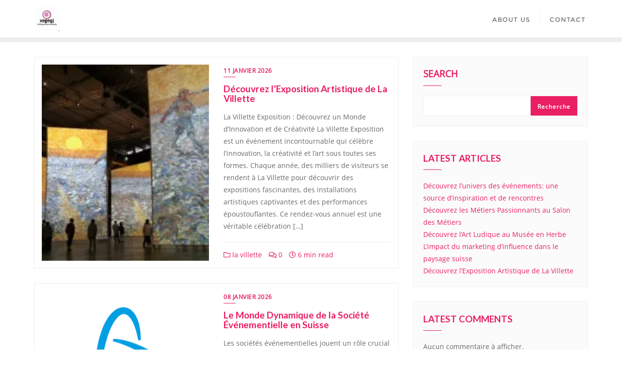

--- FILE ---
content_type: text/html; charset=UTF-8
request_url: https://newportexpo.ch/tag/innovation/
body_size: 23069
content:
<!doctype html>
<html lang="fr-BE">
<head>
	<meta charset="UTF-8">
	<meta name="viewport" content="width=device-width, initial-scale=1">
	<link rel="profile" href="http://gmpg.org/xfn/11">
	<meta name='robots' content='index, follow, max-image-preview:large, max-snippet:-1, max-video-preview:-1' />

	<!-- This site is optimized with the Yoast SEO plugin v26.7 - https://yoast.com/wordpress/plugins/seo/ -->
	<title>Archives des innovation - newportexpo.ch</title>
	<link rel="canonical" href="https://newportexpo.ch/tag/innovation/" />
	<link rel="next" href="https://newportexpo.ch/tag/innovation/page/2/" />
	<meta property="og:locale" content="fr_FR" />
	<meta property="og:type" content="article" />
	<meta property="og:title" content="Archives des innovation - newportexpo.ch" />
	<meta property="og:url" content="https://newportexpo.ch/tag/innovation/" />
	<meta property="og:site_name" content="newportexpo.ch" />
	<meta name="twitter:card" content="summary_large_image" />
	<script type="application/ld+json" class="yoast-schema-graph">{"@context":"https://schema.org","@graph":[{"@type":"CollectionPage","@id":"https://newportexpo.ch/tag/innovation/","url":"https://newportexpo.ch/tag/innovation/","name":"Archives des innovation - newportexpo.ch","isPartOf":{"@id":"https://newportexpo.ch/#website"},"primaryImageOfPage":{"@id":"https://newportexpo.ch/tag/innovation/#primaryimage"},"image":{"@id":"https://newportexpo.ch/tag/innovation/#primaryimage"},"thumbnailUrl":"https://i0.wp.com/newportexpo.ch/wp-content/uploads/2026/01/la-villette-exposition-52.jpg?fit=335%2C188&ssl=1","breadcrumb":{"@id":"https://newportexpo.ch/tag/innovation/#breadcrumb"},"inLanguage":"fr-BE"},{"@type":"ImageObject","inLanguage":"fr-BE","@id":"https://newportexpo.ch/tag/innovation/#primaryimage","url":"https://i0.wp.com/newportexpo.ch/wp-content/uploads/2026/01/la-villette-exposition-52.jpg?fit=335%2C188&ssl=1","contentUrl":"https://i0.wp.com/newportexpo.ch/wp-content/uploads/2026/01/la-villette-exposition-52.jpg?fit=335%2C188&ssl=1","width":335,"height":188,"caption":"la villette exposition"},{"@type":"BreadcrumbList","@id":"https://newportexpo.ch/tag/innovation/#breadcrumb","itemListElement":[{"@type":"ListItem","position":1,"name":"Accueil","item":"https://newportexpo.ch/"},{"@type":"ListItem","position":2,"name":"innovation"}]},{"@type":"WebSite","@id":"https://newportexpo.ch/#website","url":"https://newportexpo.ch/","name":"newportexpo.ch","description":"Des événements inspirants pour un avenir innovant","publisher":{"@id":"https://newportexpo.ch/#organization"},"potentialAction":[{"@type":"SearchAction","target":{"@type":"EntryPoint","urlTemplate":"https://newportexpo.ch/?s={search_term_string}"},"query-input":{"@type":"PropertyValueSpecification","valueRequired":true,"valueName":"search_term_string"}}],"inLanguage":"fr-BE"},{"@type":"Organization","@id":"https://newportexpo.ch/#organization","name":"newportexpo.ch","url":"https://newportexpo.ch/","logo":{"@type":"ImageObject","inLanguage":"fr-BE","@id":"https://newportexpo.ch/#/schema/logo/image/","url":"https://i0.wp.com/newportexpo.ch/wp-content/uploads/2024/07/sitelogo-1.webp?fit=500%2C300&ssl=1","contentUrl":"https://i0.wp.com/newportexpo.ch/wp-content/uploads/2024/07/sitelogo-1.webp?fit=500%2C300&ssl=1","width":500,"height":300,"caption":"newportexpo.ch"},"image":{"@id":"https://newportexpo.ch/#/schema/logo/image/"}}]}</script>
	<!-- / Yoast SEO plugin. -->


<link rel='dns-prefetch' href='//stats.wp.com' />
<link rel='preconnect' href='//i0.wp.com' />
<link rel='preconnect' href='//c0.wp.com' />
<link href='https://fonts.gstatic.com' crossorigin rel='preconnect' />
<link rel="alternate" type="application/rss+xml" title="newportexpo.ch &raquo; Flux" href="https://newportexpo.ch/feed/" />
<link rel="alternate" type="application/rss+xml" title="newportexpo.ch &raquo; Flux des commentaires" href="https://newportexpo.ch/comments/feed/" />
<link rel="alternate" type="application/rss+xml" title="newportexpo.ch &raquo; Flux de l’étiquette innovation" href="https://newportexpo.ch/tag/innovation/feed/" />
<style id='wp-img-auto-sizes-contain-inline-css' type='text/css'>
img:is([sizes=auto i],[sizes^="auto," i]){contain-intrinsic-size:3000px 1500px}
/*# sourceURL=wp-img-auto-sizes-contain-inline-css */
</style>
<style id='wp-emoji-styles-inline-css' type='text/css'>

	img.wp-smiley, img.emoji {
		display: inline !important;
		border: none !important;
		box-shadow: none !important;
		height: 1em !important;
		width: 1em !important;
		margin: 0 0.07em !important;
		vertical-align: -0.1em !important;
		background: none !important;
		padding: 0 !important;
	}
/*# sourceURL=wp-emoji-styles-inline-css */
</style>
<style id='wp-block-library-inline-css' type='text/css'>
:root{--wp-block-synced-color:#7a00df;--wp-block-synced-color--rgb:122,0,223;--wp-bound-block-color:var(--wp-block-synced-color);--wp-editor-canvas-background:#ddd;--wp-admin-theme-color:#007cba;--wp-admin-theme-color--rgb:0,124,186;--wp-admin-theme-color-darker-10:#006ba1;--wp-admin-theme-color-darker-10--rgb:0,107,160.5;--wp-admin-theme-color-darker-20:#005a87;--wp-admin-theme-color-darker-20--rgb:0,90,135;--wp-admin-border-width-focus:2px}@media (min-resolution:192dpi){:root{--wp-admin-border-width-focus:1.5px}}.wp-element-button{cursor:pointer}:root .has-very-light-gray-background-color{background-color:#eee}:root .has-very-dark-gray-background-color{background-color:#313131}:root .has-very-light-gray-color{color:#eee}:root .has-very-dark-gray-color{color:#313131}:root .has-vivid-green-cyan-to-vivid-cyan-blue-gradient-background{background:linear-gradient(135deg,#00d084,#0693e3)}:root .has-purple-crush-gradient-background{background:linear-gradient(135deg,#34e2e4,#4721fb 50%,#ab1dfe)}:root .has-hazy-dawn-gradient-background{background:linear-gradient(135deg,#faaca8,#dad0ec)}:root .has-subdued-olive-gradient-background{background:linear-gradient(135deg,#fafae1,#67a671)}:root .has-atomic-cream-gradient-background{background:linear-gradient(135deg,#fdd79a,#004a59)}:root .has-nightshade-gradient-background{background:linear-gradient(135deg,#330968,#31cdcf)}:root .has-midnight-gradient-background{background:linear-gradient(135deg,#020381,#2874fc)}:root{--wp--preset--font-size--normal:16px;--wp--preset--font-size--huge:42px}.has-regular-font-size{font-size:1em}.has-larger-font-size{font-size:2.625em}.has-normal-font-size{font-size:var(--wp--preset--font-size--normal)}.has-huge-font-size{font-size:var(--wp--preset--font-size--huge)}.has-text-align-center{text-align:center}.has-text-align-left{text-align:left}.has-text-align-right{text-align:right}.has-fit-text{white-space:nowrap!important}#end-resizable-editor-section{display:none}.aligncenter{clear:both}.items-justified-left{justify-content:flex-start}.items-justified-center{justify-content:center}.items-justified-right{justify-content:flex-end}.items-justified-space-between{justify-content:space-between}.screen-reader-text{border:0;clip-path:inset(50%);height:1px;margin:-1px;overflow:hidden;padding:0;position:absolute;width:1px;word-wrap:normal!important}.screen-reader-text:focus{background-color:#ddd;clip-path:none;color:#444;display:block;font-size:1em;height:auto;left:5px;line-height:normal;padding:15px 23px 14px;text-decoration:none;top:5px;width:auto;z-index:100000}html :where(.has-border-color){border-style:solid}html :where([style*=border-top-color]){border-top-style:solid}html :where([style*=border-right-color]){border-right-style:solid}html :where([style*=border-bottom-color]){border-bottom-style:solid}html :where([style*=border-left-color]){border-left-style:solid}html :where([style*=border-width]){border-style:solid}html :where([style*=border-top-width]){border-top-style:solid}html :where([style*=border-right-width]){border-right-style:solid}html :where([style*=border-bottom-width]){border-bottom-style:solid}html :where([style*=border-left-width]){border-left-style:solid}html :where(img[class*=wp-image-]){height:auto;max-width:100%}:where(figure){margin:0 0 1em}html :where(.is-position-sticky){--wp-admin--admin-bar--position-offset:var(--wp-admin--admin-bar--height,0px)}@media screen and (max-width:600px){html :where(.is-position-sticky){--wp-admin--admin-bar--position-offset:0px}}

/*# sourceURL=wp-block-library-inline-css */
</style><style id='wp-block-archives-inline-css' type='text/css'>
.wp-block-archives{box-sizing:border-box}.wp-block-archives-dropdown label{display:block}
/*# sourceURL=https://c0.wp.com/c/6.9/wp-includes/blocks/archives/style.min.css */
</style>
<style id='wp-block-categories-inline-css' type='text/css'>
.wp-block-categories{box-sizing:border-box}.wp-block-categories.alignleft{margin-right:2em}.wp-block-categories.alignright{margin-left:2em}.wp-block-categories.wp-block-categories-dropdown.aligncenter{text-align:center}.wp-block-categories .wp-block-categories__label{display:block;width:100%}
/*# sourceURL=https://c0.wp.com/c/6.9/wp-includes/blocks/categories/style.min.css */
</style>
<style id='wp-block-heading-inline-css' type='text/css'>
h1:where(.wp-block-heading).has-background,h2:where(.wp-block-heading).has-background,h3:where(.wp-block-heading).has-background,h4:where(.wp-block-heading).has-background,h5:where(.wp-block-heading).has-background,h6:where(.wp-block-heading).has-background{padding:1.25em 2.375em}h1.has-text-align-left[style*=writing-mode]:where([style*=vertical-lr]),h1.has-text-align-right[style*=writing-mode]:where([style*=vertical-rl]),h2.has-text-align-left[style*=writing-mode]:where([style*=vertical-lr]),h2.has-text-align-right[style*=writing-mode]:where([style*=vertical-rl]),h3.has-text-align-left[style*=writing-mode]:where([style*=vertical-lr]),h3.has-text-align-right[style*=writing-mode]:where([style*=vertical-rl]),h4.has-text-align-left[style*=writing-mode]:where([style*=vertical-lr]),h4.has-text-align-right[style*=writing-mode]:where([style*=vertical-rl]),h5.has-text-align-left[style*=writing-mode]:where([style*=vertical-lr]),h5.has-text-align-right[style*=writing-mode]:where([style*=vertical-rl]),h6.has-text-align-left[style*=writing-mode]:where([style*=vertical-lr]),h6.has-text-align-right[style*=writing-mode]:where([style*=vertical-rl]){rotate:180deg}
/*# sourceURL=https://c0.wp.com/c/6.9/wp-includes/blocks/heading/style.min.css */
</style>
<style id='wp-block-latest-comments-inline-css' type='text/css'>
ol.wp-block-latest-comments{box-sizing:border-box;margin-left:0}:where(.wp-block-latest-comments:not([style*=line-height] .wp-block-latest-comments__comment)){line-height:1.1}:where(.wp-block-latest-comments:not([style*=line-height] .wp-block-latest-comments__comment-excerpt p)){line-height:1.8}.has-dates :where(.wp-block-latest-comments:not([style*=line-height])),.has-excerpts :where(.wp-block-latest-comments:not([style*=line-height])){line-height:1.5}.wp-block-latest-comments .wp-block-latest-comments{padding-left:0}.wp-block-latest-comments__comment{list-style:none;margin-bottom:1em}.has-avatars .wp-block-latest-comments__comment{list-style:none;min-height:2.25em}.has-avatars .wp-block-latest-comments__comment .wp-block-latest-comments__comment-excerpt,.has-avatars .wp-block-latest-comments__comment .wp-block-latest-comments__comment-meta{margin-left:3.25em}.wp-block-latest-comments__comment-excerpt p{font-size:.875em;margin:.36em 0 1.4em}.wp-block-latest-comments__comment-date{display:block;font-size:.75em}.wp-block-latest-comments .avatar,.wp-block-latest-comments__comment-avatar{border-radius:1.5em;display:block;float:left;height:2.5em;margin-right:.75em;width:2.5em}.wp-block-latest-comments[class*=-font-size] a,.wp-block-latest-comments[style*=font-size] a{font-size:inherit}
/*# sourceURL=https://c0.wp.com/c/6.9/wp-includes/blocks/latest-comments/style.min.css */
</style>
<style id='wp-block-latest-posts-inline-css' type='text/css'>
.wp-block-latest-posts{box-sizing:border-box}.wp-block-latest-posts.alignleft{margin-right:2em}.wp-block-latest-posts.alignright{margin-left:2em}.wp-block-latest-posts.wp-block-latest-posts__list{list-style:none}.wp-block-latest-posts.wp-block-latest-posts__list li{clear:both;overflow-wrap:break-word}.wp-block-latest-posts.is-grid{display:flex;flex-wrap:wrap}.wp-block-latest-posts.is-grid li{margin:0 1.25em 1.25em 0;width:100%}@media (min-width:600px){.wp-block-latest-posts.columns-2 li{width:calc(50% - .625em)}.wp-block-latest-posts.columns-2 li:nth-child(2n){margin-right:0}.wp-block-latest-posts.columns-3 li{width:calc(33.33333% - .83333em)}.wp-block-latest-posts.columns-3 li:nth-child(3n){margin-right:0}.wp-block-latest-posts.columns-4 li{width:calc(25% - .9375em)}.wp-block-latest-posts.columns-4 li:nth-child(4n){margin-right:0}.wp-block-latest-posts.columns-5 li{width:calc(20% - 1em)}.wp-block-latest-posts.columns-5 li:nth-child(5n){margin-right:0}.wp-block-latest-posts.columns-6 li{width:calc(16.66667% - 1.04167em)}.wp-block-latest-posts.columns-6 li:nth-child(6n){margin-right:0}}:root :where(.wp-block-latest-posts.is-grid){padding:0}:root :where(.wp-block-latest-posts.wp-block-latest-posts__list){padding-left:0}.wp-block-latest-posts__post-author,.wp-block-latest-posts__post-date{display:block;font-size:.8125em}.wp-block-latest-posts__post-excerpt,.wp-block-latest-posts__post-full-content{margin-bottom:1em;margin-top:.5em}.wp-block-latest-posts__featured-image a{display:inline-block}.wp-block-latest-posts__featured-image img{height:auto;max-width:100%;width:auto}.wp-block-latest-posts__featured-image.alignleft{float:left;margin-right:1em}.wp-block-latest-posts__featured-image.alignright{float:right;margin-left:1em}.wp-block-latest-posts__featured-image.aligncenter{margin-bottom:1em;text-align:center}
/*# sourceURL=https://c0.wp.com/c/6.9/wp-includes/blocks/latest-posts/style.min.css */
</style>
<style id='wp-block-search-inline-css' type='text/css'>
.wp-block-search__button{margin-left:10px;word-break:normal}.wp-block-search__button.has-icon{line-height:0}.wp-block-search__button svg{height:1.25em;min-height:24px;min-width:24px;width:1.25em;fill:currentColor;vertical-align:text-bottom}:where(.wp-block-search__button){border:1px solid #ccc;padding:6px 10px}.wp-block-search__inside-wrapper{display:flex;flex:auto;flex-wrap:nowrap;max-width:100%}.wp-block-search__label{width:100%}.wp-block-search.wp-block-search__button-only .wp-block-search__button{box-sizing:border-box;display:flex;flex-shrink:0;justify-content:center;margin-left:0;max-width:100%}.wp-block-search.wp-block-search__button-only .wp-block-search__inside-wrapper{min-width:0!important;transition-property:width}.wp-block-search.wp-block-search__button-only .wp-block-search__input{flex-basis:100%;transition-duration:.3s}.wp-block-search.wp-block-search__button-only.wp-block-search__searchfield-hidden,.wp-block-search.wp-block-search__button-only.wp-block-search__searchfield-hidden .wp-block-search__inside-wrapper{overflow:hidden}.wp-block-search.wp-block-search__button-only.wp-block-search__searchfield-hidden .wp-block-search__input{border-left-width:0!important;border-right-width:0!important;flex-basis:0;flex-grow:0;margin:0;min-width:0!important;padding-left:0!important;padding-right:0!important;width:0!important}:where(.wp-block-search__input){appearance:none;border:1px solid #949494;flex-grow:1;font-family:inherit;font-size:inherit;font-style:inherit;font-weight:inherit;letter-spacing:inherit;line-height:inherit;margin-left:0;margin-right:0;min-width:3rem;padding:8px;text-decoration:unset!important;text-transform:inherit}:where(.wp-block-search__button-inside .wp-block-search__inside-wrapper){background-color:#fff;border:1px solid #949494;box-sizing:border-box;padding:4px}:where(.wp-block-search__button-inside .wp-block-search__inside-wrapper) .wp-block-search__input{border:none;border-radius:0;padding:0 4px}:where(.wp-block-search__button-inside .wp-block-search__inside-wrapper) .wp-block-search__input:focus{outline:none}:where(.wp-block-search__button-inside .wp-block-search__inside-wrapper) :where(.wp-block-search__button){padding:4px 8px}.wp-block-search.aligncenter .wp-block-search__inside-wrapper{margin:auto}.wp-block[data-align=right] .wp-block-search.wp-block-search__button-only .wp-block-search__inside-wrapper{float:right}
/*# sourceURL=https://c0.wp.com/c/6.9/wp-includes/blocks/search/style.min.css */
</style>
<style id='wp-block-search-theme-inline-css' type='text/css'>
.wp-block-search .wp-block-search__label{font-weight:700}.wp-block-search__button{border:1px solid #ccc;padding:.375em .625em}
/*# sourceURL=https://c0.wp.com/c/6.9/wp-includes/blocks/search/theme.min.css */
</style>
<style id='wp-block-group-inline-css' type='text/css'>
.wp-block-group{box-sizing:border-box}:where(.wp-block-group.wp-block-group-is-layout-constrained){position:relative}
/*# sourceURL=https://c0.wp.com/c/6.9/wp-includes/blocks/group/style.min.css */
</style>
<style id='wp-block-group-theme-inline-css' type='text/css'>
:where(.wp-block-group.has-background){padding:1.25em 2.375em}
/*# sourceURL=https://c0.wp.com/c/6.9/wp-includes/blocks/group/theme.min.css */
</style>
<style id='global-styles-inline-css' type='text/css'>
:root{--wp--preset--aspect-ratio--square: 1;--wp--preset--aspect-ratio--4-3: 4/3;--wp--preset--aspect-ratio--3-4: 3/4;--wp--preset--aspect-ratio--3-2: 3/2;--wp--preset--aspect-ratio--2-3: 2/3;--wp--preset--aspect-ratio--16-9: 16/9;--wp--preset--aspect-ratio--9-16: 9/16;--wp--preset--color--black: #000000;--wp--preset--color--cyan-bluish-gray: #abb8c3;--wp--preset--color--white: #ffffff;--wp--preset--color--pale-pink: #f78da7;--wp--preset--color--vivid-red: #cf2e2e;--wp--preset--color--luminous-vivid-orange: #ff6900;--wp--preset--color--luminous-vivid-amber: #fcb900;--wp--preset--color--light-green-cyan: #7bdcb5;--wp--preset--color--vivid-green-cyan: #00d084;--wp--preset--color--pale-cyan-blue: #8ed1fc;--wp--preset--color--vivid-cyan-blue: #0693e3;--wp--preset--color--vivid-purple: #9b51e0;--wp--preset--gradient--vivid-cyan-blue-to-vivid-purple: linear-gradient(135deg,rgb(6,147,227) 0%,rgb(155,81,224) 100%);--wp--preset--gradient--light-green-cyan-to-vivid-green-cyan: linear-gradient(135deg,rgb(122,220,180) 0%,rgb(0,208,130) 100%);--wp--preset--gradient--luminous-vivid-amber-to-luminous-vivid-orange: linear-gradient(135deg,rgb(252,185,0) 0%,rgb(255,105,0) 100%);--wp--preset--gradient--luminous-vivid-orange-to-vivid-red: linear-gradient(135deg,rgb(255,105,0) 0%,rgb(207,46,46) 100%);--wp--preset--gradient--very-light-gray-to-cyan-bluish-gray: linear-gradient(135deg,rgb(238,238,238) 0%,rgb(169,184,195) 100%);--wp--preset--gradient--cool-to-warm-spectrum: linear-gradient(135deg,rgb(74,234,220) 0%,rgb(151,120,209) 20%,rgb(207,42,186) 40%,rgb(238,44,130) 60%,rgb(251,105,98) 80%,rgb(254,248,76) 100%);--wp--preset--gradient--blush-light-purple: linear-gradient(135deg,rgb(255,206,236) 0%,rgb(152,150,240) 100%);--wp--preset--gradient--blush-bordeaux: linear-gradient(135deg,rgb(254,205,165) 0%,rgb(254,45,45) 50%,rgb(107,0,62) 100%);--wp--preset--gradient--luminous-dusk: linear-gradient(135deg,rgb(255,203,112) 0%,rgb(199,81,192) 50%,rgb(65,88,208) 100%);--wp--preset--gradient--pale-ocean: linear-gradient(135deg,rgb(255,245,203) 0%,rgb(182,227,212) 50%,rgb(51,167,181) 100%);--wp--preset--gradient--electric-grass: linear-gradient(135deg,rgb(202,248,128) 0%,rgb(113,206,126) 100%);--wp--preset--gradient--midnight: linear-gradient(135deg,rgb(2,3,129) 0%,rgb(40,116,252) 100%);--wp--preset--font-size--small: 13px;--wp--preset--font-size--medium: 20px;--wp--preset--font-size--large: 36px;--wp--preset--font-size--x-large: 42px;--wp--preset--spacing--20: 0.44rem;--wp--preset--spacing--30: 0.67rem;--wp--preset--spacing--40: 1rem;--wp--preset--spacing--50: 1.5rem;--wp--preset--spacing--60: 2.25rem;--wp--preset--spacing--70: 3.38rem;--wp--preset--spacing--80: 5.06rem;--wp--preset--shadow--natural: 6px 6px 9px rgba(0, 0, 0, 0.2);--wp--preset--shadow--deep: 12px 12px 50px rgba(0, 0, 0, 0.4);--wp--preset--shadow--sharp: 6px 6px 0px rgba(0, 0, 0, 0.2);--wp--preset--shadow--outlined: 6px 6px 0px -3px rgb(255, 255, 255), 6px 6px rgb(0, 0, 0);--wp--preset--shadow--crisp: 6px 6px 0px rgb(0, 0, 0);}:where(.is-layout-flex){gap: 0.5em;}:where(.is-layout-grid){gap: 0.5em;}body .is-layout-flex{display: flex;}.is-layout-flex{flex-wrap: wrap;align-items: center;}.is-layout-flex > :is(*, div){margin: 0;}body .is-layout-grid{display: grid;}.is-layout-grid > :is(*, div){margin: 0;}:where(.wp-block-columns.is-layout-flex){gap: 2em;}:where(.wp-block-columns.is-layout-grid){gap: 2em;}:where(.wp-block-post-template.is-layout-flex){gap: 1.25em;}:where(.wp-block-post-template.is-layout-grid){gap: 1.25em;}.has-black-color{color: var(--wp--preset--color--black) !important;}.has-cyan-bluish-gray-color{color: var(--wp--preset--color--cyan-bluish-gray) !important;}.has-white-color{color: var(--wp--preset--color--white) !important;}.has-pale-pink-color{color: var(--wp--preset--color--pale-pink) !important;}.has-vivid-red-color{color: var(--wp--preset--color--vivid-red) !important;}.has-luminous-vivid-orange-color{color: var(--wp--preset--color--luminous-vivid-orange) !important;}.has-luminous-vivid-amber-color{color: var(--wp--preset--color--luminous-vivid-amber) !important;}.has-light-green-cyan-color{color: var(--wp--preset--color--light-green-cyan) !important;}.has-vivid-green-cyan-color{color: var(--wp--preset--color--vivid-green-cyan) !important;}.has-pale-cyan-blue-color{color: var(--wp--preset--color--pale-cyan-blue) !important;}.has-vivid-cyan-blue-color{color: var(--wp--preset--color--vivid-cyan-blue) !important;}.has-vivid-purple-color{color: var(--wp--preset--color--vivid-purple) !important;}.has-black-background-color{background-color: var(--wp--preset--color--black) !important;}.has-cyan-bluish-gray-background-color{background-color: var(--wp--preset--color--cyan-bluish-gray) !important;}.has-white-background-color{background-color: var(--wp--preset--color--white) !important;}.has-pale-pink-background-color{background-color: var(--wp--preset--color--pale-pink) !important;}.has-vivid-red-background-color{background-color: var(--wp--preset--color--vivid-red) !important;}.has-luminous-vivid-orange-background-color{background-color: var(--wp--preset--color--luminous-vivid-orange) !important;}.has-luminous-vivid-amber-background-color{background-color: var(--wp--preset--color--luminous-vivid-amber) !important;}.has-light-green-cyan-background-color{background-color: var(--wp--preset--color--light-green-cyan) !important;}.has-vivid-green-cyan-background-color{background-color: var(--wp--preset--color--vivid-green-cyan) !important;}.has-pale-cyan-blue-background-color{background-color: var(--wp--preset--color--pale-cyan-blue) !important;}.has-vivid-cyan-blue-background-color{background-color: var(--wp--preset--color--vivid-cyan-blue) !important;}.has-vivid-purple-background-color{background-color: var(--wp--preset--color--vivid-purple) !important;}.has-black-border-color{border-color: var(--wp--preset--color--black) !important;}.has-cyan-bluish-gray-border-color{border-color: var(--wp--preset--color--cyan-bluish-gray) !important;}.has-white-border-color{border-color: var(--wp--preset--color--white) !important;}.has-pale-pink-border-color{border-color: var(--wp--preset--color--pale-pink) !important;}.has-vivid-red-border-color{border-color: var(--wp--preset--color--vivid-red) !important;}.has-luminous-vivid-orange-border-color{border-color: var(--wp--preset--color--luminous-vivid-orange) !important;}.has-luminous-vivid-amber-border-color{border-color: var(--wp--preset--color--luminous-vivid-amber) !important;}.has-light-green-cyan-border-color{border-color: var(--wp--preset--color--light-green-cyan) !important;}.has-vivid-green-cyan-border-color{border-color: var(--wp--preset--color--vivid-green-cyan) !important;}.has-pale-cyan-blue-border-color{border-color: var(--wp--preset--color--pale-cyan-blue) !important;}.has-vivid-cyan-blue-border-color{border-color: var(--wp--preset--color--vivid-cyan-blue) !important;}.has-vivid-purple-border-color{border-color: var(--wp--preset--color--vivid-purple) !important;}.has-vivid-cyan-blue-to-vivid-purple-gradient-background{background: var(--wp--preset--gradient--vivid-cyan-blue-to-vivid-purple) !important;}.has-light-green-cyan-to-vivid-green-cyan-gradient-background{background: var(--wp--preset--gradient--light-green-cyan-to-vivid-green-cyan) !important;}.has-luminous-vivid-amber-to-luminous-vivid-orange-gradient-background{background: var(--wp--preset--gradient--luminous-vivid-amber-to-luminous-vivid-orange) !important;}.has-luminous-vivid-orange-to-vivid-red-gradient-background{background: var(--wp--preset--gradient--luminous-vivid-orange-to-vivid-red) !important;}.has-very-light-gray-to-cyan-bluish-gray-gradient-background{background: var(--wp--preset--gradient--very-light-gray-to-cyan-bluish-gray) !important;}.has-cool-to-warm-spectrum-gradient-background{background: var(--wp--preset--gradient--cool-to-warm-spectrum) !important;}.has-blush-light-purple-gradient-background{background: var(--wp--preset--gradient--blush-light-purple) !important;}.has-blush-bordeaux-gradient-background{background: var(--wp--preset--gradient--blush-bordeaux) !important;}.has-luminous-dusk-gradient-background{background: var(--wp--preset--gradient--luminous-dusk) !important;}.has-pale-ocean-gradient-background{background: var(--wp--preset--gradient--pale-ocean) !important;}.has-electric-grass-gradient-background{background: var(--wp--preset--gradient--electric-grass) !important;}.has-midnight-gradient-background{background: var(--wp--preset--gradient--midnight) !important;}.has-small-font-size{font-size: var(--wp--preset--font-size--small) !important;}.has-medium-font-size{font-size: var(--wp--preset--font-size--medium) !important;}.has-large-font-size{font-size: var(--wp--preset--font-size--large) !important;}.has-x-large-font-size{font-size: var(--wp--preset--font-size--x-large) !important;}
/*# sourceURL=global-styles-inline-css */
</style>

<style id='classic-theme-styles-inline-css' type='text/css'>
/*! This file is auto-generated */
.wp-block-button__link{color:#fff;background-color:#32373c;border-radius:9999px;box-shadow:none;text-decoration:none;padding:calc(.667em + 2px) calc(1.333em + 2px);font-size:1.125em}.wp-block-file__button{background:#32373c;color:#fff;text-decoration:none}
/*# sourceURL=/wp-includes/css/classic-themes.min.css */
</style>
<link rel='stylesheet' id='cptch_stylesheet-css' href='https://newportexpo.ch/wp-content/plugins/captcha-bws/css/front_end_style.css?ver=5.2.7' type='text/css' media='all' />
<link rel='stylesheet' id='dashicons-css' href='https://c0.wp.com/c/6.9/wp-includes/css/dashicons.min.css' type='text/css' media='all' />
<link rel='stylesheet' id='cptch_desktop_style-css' href='https://newportexpo.ch/wp-content/plugins/captcha-bws/css/desktop_style.css?ver=5.2.7' type='text/css' media='all' />
<link rel='stylesheet' id='bootstrap-css' href='https://newportexpo.ch/wp-content/themes/bizberg/assets/bootstrap/css/bootstrap.min.css?ver=0.8' type='text/css' media='all' />
<link rel='stylesheet' id='font-awesome-5-css' href='https://newportexpo.ch/wp-content/themes/bizberg/assets/icons/font-awesome-5/css/all.css?ver=0.8' type='text/css' media='all' />
<link rel='stylesheet' id='bizberg-main-css' href='https://newportexpo.ch/wp-content/themes/bizberg/assets/css/main.css?ver=0.8' type='text/css' media='all' />
<link rel='stylesheet' id='bizberg-component-css' href='https://newportexpo.ch/wp-content/themes/bizberg/assets/css/component.css?ver=0.8' type='text/css' media='all' />
<link rel='stylesheet' id='bizberg-style2-css' href='https://newportexpo.ch/wp-content/themes/bizberg/assets/css/style.css?ver=0.8' type='text/css' media='all' />
<link rel='stylesheet' id='bizberg-responsive-css' href='https://newportexpo.ch/wp-content/themes/bizberg/assets/css/responsive.css?ver=0.8' type='text/css' media='all' />
<link rel='stylesheet' id='business_event_chld_css-css' href='https://newportexpo.ch/wp-content/themes/bizberg/style.css?ver=6.9' type='text/css' media='all' />
<link rel='stylesheet' id='bizberg-style-css' href='https://newportexpo.ch/wp-content/themes/business-event/style.css?ver=6.9' type='text/css' media='all' />
<style id='bizberg-style-inline-css' type='text/css'>
body:not(.home) header#masthead {
		    border-bottom: 1px solid #eee;
		}.banner .slider .overlay {
	   background: linear-gradient(-90deg, #3a4cb4, rgba(0,12,20,0.36));
	}.breadcrumb-wrapper .section-title{ text-align:left;padding-top:65px; padding-bottom:65px; padding-left:0px; padding-right:0px }body.home .breadcrumb-wrapper.homepage_banner .overlay {
	  	background: linear-gradient(-90deg, rgba(0, 0, 0, 0.6), rgba(0, 0, 0, 0.6));
	}body:not(.home) .breadcrumb-wrapper .overlay {
	  	background: linear-gradient(-90deg, rgba(0, 0, 0, 0.6), rgba(0, 0, 0, 0.6));
	}body{ background-image: linear-gradient(to right,rgba(255,255,255,0),rgba(255,255,255,0)),url(  ); 
	background-repeat : repeat;
	background-position : center center;
	background-size : cover;
	background-attachment : scroll;}.primary_header_2_wrapper{ background-image: linear-gradient(to right,rgba(255,255,255,0),rgba(255,255,255,0)),url(  ); 
	background-repeat : repeat;
	background-position : center center;
	background-size : cover;
	background-attachment : scroll;}body:not(.page-template-page-fullwidth-transparent-header) header#masthead #top-bar { background: #3a4cb4;
    background: -moz-linear-gradient(90deg, #3a4cb4 0%, #e91e63 100%);
    background: -webkit-linear-gradient(90deg, #3a4cb4 0%, #e91e63 100%);
    background: linear-gradient(90deg, #3a4cb4 0%, #e91e63 100%);
    filter: progid: DXImageTransform.Microsoft.gradient(startColorstr='#3a4cb4', endColorstr='#3a4cb4', GradientType=1); }.navbar-default { background: #fff;
    background: -moz-linear-gradient(90deg, #fff 0%, #fff 100%);
    background: -webkit-linear-gradient(90deg, #fff 0%, #fff 100%);
    background: linear-gradient(90deg, #fff 0%, #fff 100%);
    filter: progid: DXImageTransform.Microsoft.gradient(startColorstr='#fff', endColorstr='#fff', GradientType=1); }.navbar.sticky { background: #fff;
    background: -moz-linear-gradient(90deg, #fff 0%, #fff 100%);
    background: -webkit-linear-gradient(90deg, #fff 0%, #fff 100%);
    background: linear-gradient(90deg, #fff 0%, #fff 100%);
    filter: progid: DXImageTransform.Microsoft.gradient(startColorstr='#fff', endColorstr='#fff', GradientType=1); }a.slider_btn { background: #e91e63;
    background: -moz-linear-gradient(90deg, #e91e63 0%, #e91e63 100%);
    background: -webkit-linear-gradient(90deg, #e91e63 0%, #e91e63 100%);
    background: linear-gradient(90deg, #e91e63 0%, #e91e63 100%);
    filter: progid: DXImageTransform.Microsoft.gradient(startColorstr='#e91e63', endColorstr='#e91e63', GradientType=1); }.editor_cat_background_0{ background:#0088cc !important; }.bizberg_dark_mode .full-screen-search, .bizberg_dark_mode .full-screen-search label { background-color:rgba(255,255,255,0)}
/*# sourceURL=bizberg-style-inline-css */
</style>
<link rel='stylesheet' id='bizberg-google-fonts-css' href='https://newportexpo.ch/wp-content/fonts/81dc1b0e339f0d5f4fd61ba9bee9d752.css' type='text/css' media='all' />
<script type="text/javascript" src="https://c0.wp.com/c/6.9/wp-includes/js/jquery/jquery.min.js" id="jquery-core-js"></script>
<script type="text/javascript" src="https://c0.wp.com/c/6.9/wp-includes/js/jquery/jquery-migrate.min.js" id="jquery-migrate-js"></script>
<script type="text/javascript" src="https://newportexpo.ch/wp-content/themes/bizberg/assets/bootstrap/js/bootstrap.min.js?ver=0.8" id="bootstrap-js"></script>
<link rel="https://api.w.org/" href="https://newportexpo.ch/wp-json/" /><link rel="alternate" title="JSON" type="application/json" href="https://newportexpo.ch/wp-json/wp/v2/tags/1211" /><link rel="EditURI" type="application/rsd+xml" title="RSD" href="https://newportexpo.ch/xmlrpc.php?rsd" />
<meta name="generator" content="WordPress 6.9" />
	<style>img#wpstats{display:none}</style>
		<link rel="icon" href="https://i0.wp.com/newportexpo.ch/wp-content/uploads/2024/07/siteicon-1.webp?fit=32%2C32&#038;ssl=1" sizes="32x32" />
<link rel="icon" href="https://i0.wp.com/newportexpo.ch/wp-content/uploads/2024/07/siteicon-1.webp?fit=192%2C192&#038;ssl=1" sizes="192x192" />
<link rel="apple-touch-icon" href="https://i0.wp.com/newportexpo.ch/wp-content/uploads/2024/07/siteicon-1.webp?fit=180%2C180&#038;ssl=1" />
<meta name="msapplication-TileImage" content="https://i0.wp.com/newportexpo.ch/wp-content/uploads/2024/07/siteicon-1.webp?fit=270%2C270&#038;ssl=1" />
<style id="kirki-inline-styles">#business_event_popular_posts span.cat1{background:#e91e63;}#business_event_popular_posts .thumb1{height:300px;}#bizberg_editor_choice{background:#fdeedc;}body.home header#masthead, body:not(.home) header#masthead{border-bottom-width:10px;border-bottom-color:#eee;}.navbar-default .navbar-collapse{border-color:#fff;}.navbar-default .navbar-nav>li>a,.header-search i{color:#777;}.navbar-default .navbar-nav>li>a:after{background:#f1f1f1;}.page-fullwidth-transparent-header header .navbar-default .navbar-nav > li > a:hover,.page-fullwidth-transparent-header .navbar-nav > li:hover > a{color:#e91e63 !important;}header .navbar-default .navbar-nav > li > a:hover,.navbar-nav > li:hover,.header-search .search-form input#searchsubmit, .header-search .search-form input#searchsubmit:visited,header .navbar-default .navbar-nav > li > a:focus{background:#e91e63 !important;}.navbar-nav > li.header_btn_wrapper:hover,.navbar-nav > li.search_wrapper:hover,.page-fullwidth-transparent-header .navbar-nav > li:hover{background:none !important;}.navbar-nav li ul{border-top-color:#e91e63 !important;background:#fff;border-color:#eee;}header .navbar-default .navbar-nav > li > a:hover,header .navbar-default .navbar-nav > li > a:focus{border-color:#bb1850;}.sticky .bizberg_header_wrapper h3,.sticky .primary_header_2 h3,.bizberg_header_wrapper h3{color:#333;}.sticky .bizberg_header_wrapper p,.sticky .primary_header_2 p, .bizberg_header_wrapper p{color:#333;}.navbar-default.sticky .navbar-collapse{border-color:#fff;}.navbar.sticky.navbar-default .navbar-nav>li>a,.navbar.sticky .header-search i{color:#777;}.navbar-default.sticky .navbar-nav>li>a:after{background:#f1f1f1;}header .navbar-default.sticky .navbar-nav > li > a:not(.menu_custom_btn):hover,.sticky .navbar-nav > li:hover,.sticky .header-search .search-form input#searchsubmit,.sticky .header-search .search-form input#searchsubmit:visited{background:#e91e63 !important;}.sticky .navbar-nav > li.header_btn_wrapper:hover,.sticky .navbar-nav > li.search_wrapper:hover{background:none !important;}.sticky .navbar-nav li ul{border-top-color:#e91e63 !important;background:#fff;border-color:#eee;}body:not(.bizberg_transparent_header) header .navbar-default.sticky .navbar-nav > li > a:not(.menu_custom_btn):hover{border-color:#bb1850;}.navbar-nav li ul li a{border-bottom-color:#eee;}.sticky .navbar-nav li ul li a{border-bottom-color:#eee;}.navbar-nav li ul li a,.navbar-nav li ul li:hover a{color:#636363;}.sticky .navbar-nav li ul li a,.sticky .navbar-nav li ul li:hover a{color:#636363;}.prognroll-bar{display:none;}footer .footer_social_links a i{color:#e91e63 !important;background:#f1f1f1 !important;}footer#footer.footer-style{background:#e91e63 !important;}footer#footer.footer-style p{color:#fff;}#footer a{color:#fff;}#footer a:hover{color:#fff;}.slicknav_btn.slicknav_open:before, .slicknav_btn.slicknav_collapsed:before{color:#434343;}.slicknav_nav,.slicknav_nav ul li{background:#1F1D26;}.slicknav_nav .slicknav_row:hover, .slicknav_nav a:hover, .slicknav_nav .menu_custom_btn:hover{background:#443E56 !important;}.slicknav_nav a,.slicknav_nav a:focus,.slicknav_nav a:hover{color:#B6B3C4 !important;}.slicknav_nav li.menu-item > a,.slicknav_nav .slicknav_row,.slicknav_nav a.slicknav_item{border-color:#3b3844;}body.bizberg_transparent_header header#masthead #top-bar,body.bizberg_transparent_header .navbar-default,body.bizberg_transparent_header .primary_header_2_wrapper{background:rgba(10,10,10,0.2);}body.bizberg_transparent_header header#masthead,body.bizberg_transparent_header .navbar.sticky{backdrop-filter:blur(30px);--webkit-backdrop-filter:blur(30px);}body.bizberg_transparent_header header#masthead #top-bar,body.bizberg_transparent_header .primary_header_2_wrapper, .bizberg_transparent_header:not(.bizberg_sticky_header_disabled) header#masthead{border-bottom-color:rgba(255,255,255,0.36);}body.bizberg_transparent_header header#masthead #top-bar #top-social-left li a{border-right-color:rgba(255,255,255,0.36);}body.bizberg_transparent_header header#masthead #top-bar #top-social-left li:first-child a{border-left-color:rgba(255,255,255,0.36);}body.bizberg_transparent_header header#masthead #top-bar .top-bar-right li:after{color:rgba(255,255,255,0.36);}body.bizberg_transparent_header header#masthead .navbar-default .navbar-nav>li>a:after{background:rgba(255,255,255,0.36);}body.bizberg_transparent_header header#masthead #top-bar #top-social-left li a,body.bizberg_transparent_header header#masthead #top-bar .infobox_header_wrapper li a,body.bizberg_transparent_header header#masthead #top-bar .infobox_header_wrapper li, body.bizberg_transparent_header header#masthead .navbar-default .navbar-nav>li>a, body.bizberg_transparent_header header#masthead .header-search i{color:#fff;}body.bizberg_transparent_header header#masthead .bizberg_header_wrapper h3,body.bizberg_transparent_header header#masthead .primary_header_2 h3, body.bizberg_transparent_header header#masthead .bizberg_header_wrapper p, body.bizberg_transparent_header header#masthead .primary_header_2 p{color:#fff;}body.bizberg_transparent_header .page-fullwidth-transparent-header header .navbar-default .navbar-nav > li > a:hover,body.bizberg_transparent_header .page-fullwidth-transparent-header .navbar-nav > li:hover > a{color:rgba(10,10,10,0.1) !important;}body.bizberg_transparent_header header .navbar-default .navbar-nav > li > a:hover, body.bizberg_transparent_header header .navbar-default.sticky .navbar-nav > li > a:hover, body.bizberg_transparent_header .navbar-nav > li:hover,body.bizberg_transparent_header .header-search .search-form input#searchsubmit,body.bizberg_transparent_header .header-search .search-form input#searchsubmit:visited{background:rgba(10,10,10,0.1) !important;}body.bizberg_transparent_header .navbar-nav > li.header_btn_wrapper:hover,body.bizberg_transparent_header .navbar-nav > li.search_wrapper:hover,body.bizberg_transparent_header .page-fullwidth-transparent-header .navbar-nav > li:hover{background:none !important;}body.bizberg_transparent_header .navbar-nav li ul{border-top-color:rgba(10,10,10,0.1) !important;}body.bizberg_transparent_header header .navbar-default .navbar-nav > li > a:hover, body.bizberg_transparent_header header .navbar-default.sticky .navbar-nav > li > a:hover{border-color:transparent;}body.bizberg_transparent_header.bizberg_sticky_header_enabled header#masthead .slicknav_btn.slicknav_open:before, body.bizberg_transparent_header.bizberg_sticky_header_enabled header#masthead .slicknav_btn.slicknav_collapsed:before{color:#434343;}body.bizberg_transparent_header.bizberg_sticky_header_enabled header#masthead .mobile_search_icon i{color:#434343;}body.bizberg_transparent_header .navbar-default.sticky{background:rgba(255,255,255,0);}body.bizberg_transparent_header .sticky .navbar-nav li ul{border-top-color:rgba(10,10,10,0.1) !important;}body.bizberg_transparent_header header .navbar-default.sticky .navbar-nav > li > a:hover, body.bizberg_transparent_header .sticky .navbar-nav > li:not(.search_wrapper):not(.header_btn_wrapper):hover{background:rgba(10,10,10,0.1) !important;}body.bizberg_transparent_header header#masthead .navbar-default.sticky .navbar-nav>li>a, body.bizberg_transparent_header header#masthead .sticky .header-search i{color:#fff;}body.bizberg_transparent_header header#masthead .sticky .bizberg_header_wrapper h3,body.bizberg_transparent_header header#masthead .sticky .primary_header_2 h3, body.bizberg_transparent_header header#masthead .sticky .bizberg_header_wrapper p, body.bizberg_transparent_header header#masthead .sticky .primary_header_2 p{color:#fff;}body.bizberg_transparent_header.bizberg_sticky_header_disabled header#masthead .transparent_header_sticky .slicknav_btn:before{color:#fff;}body.bizberg_transparent_header.bizberg_sticky_header_disabled header#masthead .mobile_search_icon i{color:#434343;}.banner .slider .slide-inner .slide-image{animation:kbrns_zoomInOut 15s linear 0s infinite alternate;}.banner .slider .swiper-content,.banner > .slider .swiper-pagination{text-align:left;}.banner .slider .swiper-content h1{font-family:Playfair Display;font-size:44px;font-weight:400;line-height:1.2;text-transform:none;color:#fff;}.slider_title_layout_2:before{background:#e91e63 !important;}.slider_title_layout_3 .firstword,.slider_title_layout_4 .lastword{color:#e91e63;}.banner .slider .swiper-button-prev:hover, .banner .slider .swiper-button-next:hover{background:#e91e63;}.banner .slider .swiper-pagination-bullet-active{background:#e91e63;}.banner .slider .swiper-button-next,.banner .slider .swiper-button-prev{height:40px;width:40px;}a.slider_btn{font-family:Lato;font-size:14px;font-weight:400;letter-spacing:1px;line-height:1.2;text-transform:uppercase;color:#fff;border-top-left-radius:0px;border-top-right-radius:0px;border-bottom-right-radius:0px;border-bottom-left-radius:0px;padding-top:12px;padding-bottom:12px;padding-left:20px;padding-right:20px;border-color:#cc1451 !important;border-top-width:0px;border-bottom-width:5px;border-left-width:0px;border-right-width:0px;}.banner > .slider{height:800px;}.breadcrumb-wrapper.not-home .section-title h1{color:#fff;}.breadcrumb-wrapper.not-home .breadcrumb li a,.breadcrumb>li+li:before{color:#fff;}.breadcrumb-wrapper.not-home .section-title{text-align:left;padding-top:65px;padding-bottom:65px;padding-left:0px;padding-right:0px;}.breadcrumb-wrapper.not-home{background-image:url("https://newportexpo.ch/wp-content/themes/bizberg/assets/images/breadcrum.jpg");background-color:rgba(20,20,20,.8);background-repeat:repeat;background-position:center center;background-attachment:scroll;-webkit-background-size:cover;-moz-background-size:cover;-ms-background-size:cover;-o-background-size:cover;background-size:cover;}.primary_header_2 h3,.bizberg_header_wrapper h3{font-family:Playfair Display;font-size:23px;font-weight:400;line-height:1.5;text-align:left;text-transform:none;}.primary_header_2 p,.bizberg_header_wrapper p{font-family:Open Sans;font-size:13px;font-weight:300;line-height:1.8;text-align:left;text-transform:none;}.navbar.sticky .bizberg_header_wrapper .logo img{max-height:51px;}a:focus{outline:1px dashed #e91e63;}.breadcrumb-wrapper .breadcrumb .active,.post-navigation .nav-previous a:hover, .post-navigation .nav-next a:hover,#blog .blog-post .entry-meta > span > a:hover, nav.comment-navigation a:hover,.bizberg_detail_user_wrapper a:hover,div#respond h3#reply-title small a, .sidebar-wrapper .section-title h3{color:#e91e63;}.widget_text.widget a{color:#e91e63 !important;}.search-form input#searchsubmit,#back-to-top a,.btn-primary, a.btn-primary,.bizberg_woocommerce_shop #respond p.form-submit #submit, .reply a, input.wpcf7-form-control.wpcf7-submit, form.post-password-form input[type="submit"],.result-paging-wrapper ul.paging li.active a, .result-paging-wrapper ul.paging li a:hover, .widget.widget_tag_cloud a:hover, .tagcloud.tags a:hover,.bizberg_detail_cat:after,.full-screen-search .close,p.form-submit .submit, .wp-block-search .wp-block-search__button{background:#e91e63;}.post-navigation .nav-previous a:hover, .post-navigation .nav-next a:hover, nav.comment-navigation a:hover,div#respond h3#reply-title small a{border-color:#e91e63;}.btn-primary, a.btn-primary, .bizberg_woocommerce_shop #respond p.form-submit #submit, .reply a,p.form-submit .submit, input.wpcf7-form-control.wpcf7-submit, form.post-password-form input[type="submit"]{border-color:#bb1850;}.btn-primary:hover, a.btn-primary:hover, .bizberg_woocommerce_shop #respond p.form-submit #submit:hover, .reply a:hover, input.wpcf7-form-control.wpcf7-submit:hover, form.post-password-form input[type="submit"]:hover,.red-btn .btn-primary:hover, .error-section a:hover,p.form-submit .submit:hover{background:#bb1850;border-color:#e91e63;}.detail-content.single_page a, .bizberg-list .entry-content p a, .comment-list .comment-content a, .widget_text.widget a{text-decoration-color:#e91e63;}.single_post_layout_2.detail-content.single_page .single-category > span > a{background-color:#e91e63;}body{color:#64686d;}h1,h2,h3,h4,h5,h6,h3.blog-title,h2.comments-title{color:#e91e63;}.bizberg_default_page .single_page h3.blog-title:after,.bizberg_default_page .single_page h2.blog-title:after{border-color:#e91e63;}div#respond h3#reply-title:after{background:#e91e63;}a,#blog .blog-post.blog-large .entry-title a,#blog .blog-post .entry-meta > span > a,#blog .blog-post .entry-meta > span.bizberg_read_time,#blog .blog-post.blog-large .entry-date a,ul.comment-item li .comment-header > a,.comment-item .comment-time a,.bizberg_detail_user_wrapper a,.bizberg_detail_comment_count,.comment-navigation .nav-previous a, .comment-navigation .nav-next a, .post-navigation .nav-previous a, .post-navigation .nav-next a, .bizberg_post_date a,.header_sidemenu .mhead p:hover span{color:#e91e63;}#blog .blog-post.blog-large .entry-date a:after, .comment-navigation .nav-previous a, .comment-navigation .nav-next a, .post-navigation .nav-previous a, .post-navigation .nav-next a{border-color:#e91e63;}.bizberg_post_date a:after{background:#e91e63;}.blog_listing_grid_two_column .entry-footer .btn-readmore > svg path{fill:#e91e63;}a:hover:not(.slider_btn):not(.wp-block-button__link),a:focus:not(.slider_btn),#blog .blog-post.blog-large .entry-title a:hover,#blog .blog-post .entry-meta > span > a:hover,#blog .blog-post .entry-meta > span.bizberg_read_time:hover,#blog .blog-post.blog-large .entry-date a:hover,ul.comment-item li .comment-header > a:hover,.comment-item .comment-time a:hover,.bizberg_detail_user_wrapper a:hover,.bizberg_detail_comment_count:hover,.comment-navigation .nav-previous a:hover,.comment-navigation .nav-next a:hover, .post-navigation .nav-previous a:hover, .post-navigation .nav-next a:hover, #blog #sidebar.sidebar-wrapper .widget:not(.widget_block) li:hover ,.bizberg_post_date a:hover{color:#e91e63;}#blog .blog-post.blog-large .entry-date a:hover:after, .comment-navigation .nav-previous a:hover, .comment-navigation .nav-next a:hover, .post-navigation .nav-previous a:hover, .post-navigation .nav-next a:hover{border-color:#e91e63;}.bizberg_post_date a:hover:after{background:#e91e63;}.elementor-page a:hover,.elementor-page a:focus{color:inherit;}#responsive-menu > li > a:focus{color:#e91e63;}.blog_listing_grid_two_column .entry-footer .btn-readmore:hover > svg path{fill:#e91e63;}#blog .blog-post,.blog-nosidebar-1#blog .blog-post{border-color:#eee;}#blog .blog-post.bizberg-list{background:rgba(255,255,255,0);}.bizberg-list:hover,.blog-nosidebar-1#blog .blog-post{-webkit-box-shadow:0px 0px 15px #eee;-moz-box-shadow:0px 0px 15px #eee;box-shadow:0px 0px 15px #eee;}#blog .blog-post .entry-meta{border-color:#eee;}.navigation.pagination a, .navigation.pagination span{border-color:#e2e0e0;color:#636363;}.navigation.pagination span.current,.navigation.pagination a:hover, .navigation.pagination span:hover{background:#e91e63;}.bizberg_cocntent_wrapper{border-color:#f1f1f1;background:rgba(255,255,255,0);}.bizberg_user_comment_wrapper{border-color:#f1f1f1;}div#respond{border-color:#dedede;}#commentform textarea,#commentform input#url,#commentform input#email,#commentform input#author{border-color:#f1f1f1;background:#f1f1f1;color:#000;}#sidebar .widget{padding:20px;background:#fbfbfb;border-color:#f1f1f1;}#blog #sidebar.sidebar-wrapper .widget:not(.widget_block) a, #blog #sidebar.sidebar-wrapper .widget:not(.widget_block) li{color:#64686d;}#blog #sidebar.sidebar-wrapper .widget:not(.widget_block) a:hover, #blog #sidebar.sidebar-wrapper .widget:not(.widget_block) li:hover{color:#e91e63;}#sidebar .widget h2, .wp-block-search__label{color:#e91e63;}#sidebar .widget h2::before, .wp-block-search__label::before{background:#e91e63;}#sidebar .widget:not(.widget_block) ul li{border-color:#dbdbdb;}#sidebar .widget select,.calendar_wrap tr, .calendar_wrap th, .calendar_wrap td{color:#64686d;}.home .bizberg_default_page .two-tone-layout .entry-content header.entry-header{display:block;}.home .bizberg_default_page .two-tone-layout .entry-content img.bizberg_featured_image{display:block;}.home h2.homepage_blog_title{font-size:40px !important;font-weight:700;padding-top:30px;padding-bottom:50px;text-align:center;}.tag-cloud-wrapper{display:flex;}.blog-detail-page .content-wrapper:not(.content-wrapper-no-sidebar),.bizberg_default_page .content-wrapper:not(.content-wrapper-no-sidebar){float:left;}.breadcrumb>li+li:before{content:"/\00a0";}.error-section{background-image:url("https://newportexpo.ch/wp-content/themes/bizberg/assets/images/breadcrum.jpg");}@media only screen and (min-width: 1025px){.bizberg_header_wrapper h3,.primary_header_2 h3{color:#333;}.bizberg_header_wrapper p,.primary_header_2 p{color:#333;}body.bizberg_transparent_header header#masthead nav:not(.sticky) .menu_custom_btn{color:#fff !important;background:#0088cc !important;}body.bizberg_transparent_header header#masthead .navbar-default:not(.sticky) .navbar-nav>li>a.menu_custom_btn:hover, body.bizberg_transparent_header header#masthead .page-fullwidth-transparent-header .navbar-default:not(.sticky) .navbar-nav>li>a.menu_custom_btn:hover{background:#0088cc !important;}body.bizberg_transparent_header header#masthead .navbar-default:not(.sticky) .navbar-nav>li>a.menu_custom_btn,body.bizberg_transparent_header header#masthead .navbar-default:not(.sticky) .has-no-menu-description .navbar-nav>li>a.menu_custom_btn{border-color:#026191;}body.bizberg_transparent_header header#masthead nav.sticky .menu_custom_btn{color:#fff !important;background:#0088cc !important;}body.bizberg_transparent_header header#masthead .navbar-default.sticky .navbar-nav>li>a.menu_custom_btn:hover, body.bizberg_transparent_header header#masthead .page-fullwidth-transparent-header .navbar-default.sticky .navbar-nav>li>a.menu_custom_btn:hover{background:#0088cc !important;}body.bizberg_transparent_header header#masthead .navbar-default.sticky .navbar-nav>li>a.menu_custom_btn,body.bizberg_transparent_header header#masthead .navbar-default.sticky .has-no-menu-description .navbar-nav>li>a.menu_custom_btn{border-color:#026191;}.sticky .bizberg_header_wrapper h3{font-size:23px;}.sticky .bizberg_header_wrapper p{font-size:13px;}}@media (min-width: 320px) and (max-width: 1024px){.navbar .slicknav_nav{max-height:200px;overflow-y:scroll;}}@media (min-width: 0px) and (max-width: 480px){.banner .slider .swiper-content h1{font-size:30px !important;font-weight:700;line-height:1.2 !important;text-transform:none !important;color:#fff !important;}}@media (min-width: 1025px) and (max-width: 1400px){.banner > .slider{height:600px;}}@media (min-width: 481px) and (max-width: 1024px){.banner > .slider{height:700px;}.primary_header_2 h3,.bizberg_header_wrapper h3{font-size:23px !important;}.primary_header_2 p,.bizberg_header_wrapper p{font-size:13px !important;}.home h2.homepage_blog_title{font-size:35px !important;padding-top:30px;padding-bottom:50px;}}@media (min-width: 320px) and (max-width: 480px){.banner > .slider{height:550px;}.primary_header_2 h3,.bizberg_header_wrapper h3{font-size:23px !important;}.primary_header_2 p,.bizberg_header_wrapper p{font-size:13px !important;}.home h2.homepage_blog_title{font-size:30px !important;padding-top:30px;padding-bottom:30px;}}@media (min-width: 1025px) and (max-width: 2000px){.bizberg_header_wrapper .logo img,.primary_header_2 a img{max-height:51px;}}@media (max-width: 1100px){.header_sidemenu .mhead p{background:#e91e63;}.header_sidemenu .mhead p span{color:#e91e63;}}@media (min-width: 1200px){.container{max-width:1170px;}}/* cyrillic */
@font-face {
  font-family: 'Playfair Display';
  font-style: normal;
  font-weight: 400;
  font-display: swap;
  src: url(https://newportexpo.ch/wp-content/fonts/playfair-display/font) format('woff');
  unicode-range: U+0301, U+0400-045F, U+0490-0491, U+04B0-04B1, U+2116;
}
/* vietnamese */
@font-face {
  font-family: 'Playfair Display';
  font-style: normal;
  font-weight: 400;
  font-display: swap;
  src: url(https://newportexpo.ch/wp-content/fonts/playfair-display/font) format('woff');
  unicode-range: U+0102-0103, U+0110-0111, U+0128-0129, U+0168-0169, U+01A0-01A1, U+01AF-01B0, U+0300-0301, U+0303-0304, U+0308-0309, U+0323, U+0329, U+1EA0-1EF9, U+20AB;
}
/* latin-ext */
@font-face {
  font-family: 'Playfair Display';
  font-style: normal;
  font-weight: 400;
  font-display: swap;
  src: url(https://newportexpo.ch/wp-content/fonts/playfair-display/font) format('woff');
  unicode-range: U+0100-02BA, U+02BD-02C5, U+02C7-02CC, U+02CE-02D7, U+02DD-02FF, U+0304, U+0308, U+0329, U+1D00-1DBF, U+1E00-1E9F, U+1EF2-1EFF, U+2020, U+20A0-20AB, U+20AD-20C0, U+2113, U+2C60-2C7F, U+A720-A7FF;
}
/* latin */
@font-face {
  font-family: 'Playfair Display';
  font-style: normal;
  font-weight: 400;
  font-display: swap;
  src: url(https://newportexpo.ch/wp-content/fonts/playfair-display/font) format('woff');
  unicode-range: U+0000-00FF, U+0131, U+0152-0153, U+02BB-02BC, U+02C6, U+02DA, U+02DC, U+0304, U+0308, U+0329, U+2000-206F, U+20AC, U+2122, U+2191, U+2193, U+2212, U+2215, U+FEFF, U+FFFD;
}
/* cyrillic */
@font-face {
  font-family: 'Playfair Display';
  font-style: normal;
  font-weight: 700;
  font-display: swap;
  src: url(https://newportexpo.ch/wp-content/fonts/playfair-display/font) format('woff');
  unicode-range: U+0301, U+0400-045F, U+0490-0491, U+04B0-04B1, U+2116;
}
/* vietnamese */
@font-face {
  font-family: 'Playfair Display';
  font-style: normal;
  font-weight: 700;
  font-display: swap;
  src: url(https://newportexpo.ch/wp-content/fonts/playfair-display/font) format('woff');
  unicode-range: U+0102-0103, U+0110-0111, U+0128-0129, U+0168-0169, U+01A0-01A1, U+01AF-01B0, U+0300-0301, U+0303-0304, U+0308-0309, U+0323, U+0329, U+1EA0-1EF9, U+20AB;
}
/* latin-ext */
@font-face {
  font-family: 'Playfair Display';
  font-style: normal;
  font-weight: 700;
  font-display: swap;
  src: url(https://newportexpo.ch/wp-content/fonts/playfair-display/font) format('woff');
  unicode-range: U+0100-02BA, U+02BD-02C5, U+02C7-02CC, U+02CE-02D7, U+02DD-02FF, U+0304, U+0308, U+0329, U+1D00-1DBF, U+1E00-1E9F, U+1EF2-1EFF, U+2020, U+20A0-20AB, U+20AD-20C0, U+2113, U+2C60-2C7F, U+A720-A7FF;
}
/* latin */
@font-face {
  font-family: 'Playfair Display';
  font-style: normal;
  font-weight: 700;
  font-display: swap;
  src: url(https://newportexpo.ch/wp-content/fonts/playfair-display/font) format('woff');
  unicode-range: U+0000-00FF, U+0131, U+0152-0153, U+02BB-02BC, U+02C6, U+02DA, U+02DC, U+0304, U+0308, U+0329, U+2000-206F, U+20AC, U+2122, U+2191, U+2193, U+2212, U+2215, U+FEFF, U+FFFD;
}/* latin-ext */
@font-face {
  font-family: 'Lato';
  font-style: normal;
  font-weight: 400;
  font-display: swap;
  src: url(https://newportexpo.ch/wp-content/fonts/lato/font) format('woff');
  unicode-range: U+0100-02BA, U+02BD-02C5, U+02C7-02CC, U+02CE-02D7, U+02DD-02FF, U+0304, U+0308, U+0329, U+1D00-1DBF, U+1E00-1E9F, U+1EF2-1EFF, U+2020, U+20A0-20AB, U+20AD-20C0, U+2113, U+2C60-2C7F, U+A720-A7FF;
}
/* latin */
@font-face {
  font-family: 'Lato';
  font-style: normal;
  font-weight: 400;
  font-display: swap;
  src: url(https://newportexpo.ch/wp-content/fonts/lato/font) format('woff');
  unicode-range: U+0000-00FF, U+0131, U+0152-0153, U+02BB-02BC, U+02C6, U+02DA, U+02DC, U+0304, U+0308, U+0329, U+2000-206F, U+20AC, U+2122, U+2191, U+2193, U+2212, U+2215, U+FEFF, U+FFFD;
}
/* latin-ext */
@font-face {
  font-family: 'Lato';
  font-style: normal;
  font-weight: 700;
  font-display: swap;
  src: url(https://newportexpo.ch/wp-content/fonts/lato/font) format('woff');
  unicode-range: U+0100-02BA, U+02BD-02C5, U+02C7-02CC, U+02CE-02D7, U+02DD-02FF, U+0304, U+0308, U+0329, U+1D00-1DBF, U+1E00-1E9F, U+1EF2-1EFF, U+2020, U+20A0-20AB, U+20AD-20C0, U+2113, U+2C60-2C7F, U+A720-A7FF;
}
/* latin */
@font-face {
  font-family: 'Lato';
  font-style: normal;
  font-weight: 700;
  font-display: swap;
  src: url(https://newportexpo.ch/wp-content/fonts/lato/font) format('woff');
  unicode-range: U+0000-00FF, U+0131, U+0152-0153, U+02BB-02BC, U+02C6, U+02DA, U+02DC, U+0304, U+0308, U+0329, U+2000-206F, U+20AC, U+2122, U+2191, U+2193, U+2212, U+2215, U+FEFF, U+FFFD;
}/* cyrillic-ext */
@font-face {
  font-family: 'Open Sans';
  font-style: normal;
  font-weight: 300;
  font-stretch: normal;
  font-display: swap;
  src: url(https://newportexpo.ch/wp-content/fonts/open-sans/font) format('woff');
  unicode-range: U+0460-052F, U+1C80-1C8A, U+20B4, U+2DE0-2DFF, U+A640-A69F, U+FE2E-FE2F;
}
/* cyrillic */
@font-face {
  font-family: 'Open Sans';
  font-style: normal;
  font-weight: 300;
  font-stretch: normal;
  font-display: swap;
  src: url(https://newportexpo.ch/wp-content/fonts/open-sans/font) format('woff');
  unicode-range: U+0301, U+0400-045F, U+0490-0491, U+04B0-04B1, U+2116;
}
/* greek-ext */
@font-face {
  font-family: 'Open Sans';
  font-style: normal;
  font-weight: 300;
  font-stretch: normal;
  font-display: swap;
  src: url(https://newportexpo.ch/wp-content/fonts/open-sans/font) format('woff');
  unicode-range: U+1F00-1FFF;
}
/* greek */
@font-face {
  font-family: 'Open Sans';
  font-style: normal;
  font-weight: 300;
  font-stretch: normal;
  font-display: swap;
  src: url(https://newportexpo.ch/wp-content/fonts/open-sans/font) format('woff');
  unicode-range: U+0370-0377, U+037A-037F, U+0384-038A, U+038C, U+038E-03A1, U+03A3-03FF;
}
/* hebrew */
@font-face {
  font-family: 'Open Sans';
  font-style: normal;
  font-weight: 300;
  font-stretch: normal;
  font-display: swap;
  src: url(https://newportexpo.ch/wp-content/fonts/open-sans/font) format('woff');
  unicode-range: U+0307-0308, U+0590-05FF, U+200C-2010, U+20AA, U+25CC, U+FB1D-FB4F;
}
/* math */
@font-face {
  font-family: 'Open Sans';
  font-style: normal;
  font-weight: 300;
  font-stretch: normal;
  font-display: swap;
  src: url(https://newportexpo.ch/wp-content/fonts/open-sans/font) format('woff');
  unicode-range: U+0302-0303, U+0305, U+0307-0308, U+0310, U+0312, U+0315, U+031A, U+0326-0327, U+032C, U+032F-0330, U+0332-0333, U+0338, U+033A, U+0346, U+034D, U+0391-03A1, U+03A3-03A9, U+03B1-03C9, U+03D1, U+03D5-03D6, U+03F0-03F1, U+03F4-03F5, U+2016-2017, U+2034-2038, U+203C, U+2040, U+2043, U+2047, U+2050, U+2057, U+205F, U+2070-2071, U+2074-208E, U+2090-209C, U+20D0-20DC, U+20E1, U+20E5-20EF, U+2100-2112, U+2114-2115, U+2117-2121, U+2123-214F, U+2190, U+2192, U+2194-21AE, U+21B0-21E5, U+21F1-21F2, U+21F4-2211, U+2213-2214, U+2216-22FF, U+2308-230B, U+2310, U+2319, U+231C-2321, U+2336-237A, U+237C, U+2395, U+239B-23B7, U+23D0, U+23DC-23E1, U+2474-2475, U+25AF, U+25B3, U+25B7, U+25BD, U+25C1, U+25CA, U+25CC, U+25FB, U+266D-266F, U+27C0-27FF, U+2900-2AFF, U+2B0E-2B11, U+2B30-2B4C, U+2BFE, U+3030, U+FF5B, U+FF5D, U+1D400-1D7FF, U+1EE00-1EEFF;
}
/* symbols */
@font-face {
  font-family: 'Open Sans';
  font-style: normal;
  font-weight: 300;
  font-stretch: normal;
  font-display: swap;
  src: url(https://newportexpo.ch/wp-content/fonts/open-sans/font) format('woff');
  unicode-range: U+0001-000C, U+000E-001F, U+007F-009F, U+20DD-20E0, U+20E2-20E4, U+2150-218F, U+2190, U+2192, U+2194-2199, U+21AF, U+21E6-21F0, U+21F3, U+2218-2219, U+2299, U+22C4-22C6, U+2300-243F, U+2440-244A, U+2460-24FF, U+25A0-27BF, U+2800-28FF, U+2921-2922, U+2981, U+29BF, U+29EB, U+2B00-2BFF, U+4DC0-4DFF, U+FFF9-FFFB, U+10140-1018E, U+10190-1019C, U+101A0, U+101D0-101FD, U+102E0-102FB, U+10E60-10E7E, U+1D2C0-1D2D3, U+1D2E0-1D37F, U+1F000-1F0FF, U+1F100-1F1AD, U+1F1E6-1F1FF, U+1F30D-1F30F, U+1F315, U+1F31C, U+1F31E, U+1F320-1F32C, U+1F336, U+1F378, U+1F37D, U+1F382, U+1F393-1F39F, U+1F3A7-1F3A8, U+1F3AC-1F3AF, U+1F3C2, U+1F3C4-1F3C6, U+1F3CA-1F3CE, U+1F3D4-1F3E0, U+1F3ED, U+1F3F1-1F3F3, U+1F3F5-1F3F7, U+1F408, U+1F415, U+1F41F, U+1F426, U+1F43F, U+1F441-1F442, U+1F444, U+1F446-1F449, U+1F44C-1F44E, U+1F453, U+1F46A, U+1F47D, U+1F4A3, U+1F4B0, U+1F4B3, U+1F4B9, U+1F4BB, U+1F4BF, U+1F4C8-1F4CB, U+1F4D6, U+1F4DA, U+1F4DF, U+1F4E3-1F4E6, U+1F4EA-1F4ED, U+1F4F7, U+1F4F9-1F4FB, U+1F4FD-1F4FE, U+1F503, U+1F507-1F50B, U+1F50D, U+1F512-1F513, U+1F53E-1F54A, U+1F54F-1F5FA, U+1F610, U+1F650-1F67F, U+1F687, U+1F68D, U+1F691, U+1F694, U+1F698, U+1F6AD, U+1F6B2, U+1F6B9-1F6BA, U+1F6BC, U+1F6C6-1F6CF, U+1F6D3-1F6D7, U+1F6E0-1F6EA, U+1F6F0-1F6F3, U+1F6F7-1F6FC, U+1F700-1F7FF, U+1F800-1F80B, U+1F810-1F847, U+1F850-1F859, U+1F860-1F887, U+1F890-1F8AD, U+1F8B0-1F8BB, U+1F8C0-1F8C1, U+1F900-1F90B, U+1F93B, U+1F946, U+1F984, U+1F996, U+1F9E9, U+1FA00-1FA6F, U+1FA70-1FA7C, U+1FA80-1FA89, U+1FA8F-1FAC6, U+1FACE-1FADC, U+1FADF-1FAE9, U+1FAF0-1FAF8, U+1FB00-1FBFF;
}
/* vietnamese */
@font-face {
  font-family: 'Open Sans';
  font-style: normal;
  font-weight: 300;
  font-stretch: normal;
  font-display: swap;
  src: url(https://newportexpo.ch/wp-content/fonts/open-sans/font) format('woff');
  unicode-range: U+0102-0103, U+0110-0111, U+0128-0129, U+0168-0169, U+01A0-01A1, U+01AF-01B0, U+0300-0301, U+0303-0304, U+0308-0309, U+0323, U+0329, U+1EA0-1EF9, U+20AB;
}
/* latin-ext */
@font-face {
  font-family: 'Open Sans';
  font-style: normal;
  font-weight: 300;
  font-stretch: normal;
  font-display: swap;
  src: url(https://newportexpo.ch/wp-content/fonts/open-sans/font) format('woff');
  unicode-range: U+0100-02BA, U+02BD-02C5, U+02C7-02CC, U+02CE-02D7, U+02DD-02FF, U+0304, U+0308, U+0329, U+1D00-1DBF, U+1E00-1E9F, U+1EF2-1EFF, U+2020, U+20A0-20AB, U+20AD-20C0, U+2113, U+2C60-2C7F, U+A720-A7FF;
}
/* latin */
@font-face {
  font-family: 'Open Sans';
  font-style: normal;
  font-weight: 300;
  font-stretch: normal;
  font-display: swap;
  src: url(https://newportexpo.ch/wp-content/fonts/open-sans/font) format('woff');
  unicode-range: U+0000-00FF, U+0131, U+0152-0153, U+02BB-02BC, U+02C6, U+02DA, U+02DC, U+0304, U+0308, U+0329, U+2000-206F, U+20AC, U+2122, U+2191, U+2193, U+2212, U+2215, U+FEFF, U+FFFD;
}
/* cyrillic-ext */
@font-face {
  font-family: 'Open Sans';
  font-style: normal;
  font-weight: 700;
  font-stretch: normal;
  font-display: swap;
  src: url(https://newportexpo.ch/wp-content/fonts/open-sans/font) format('woff');
  unicode-range: U+0460-052F, U+1C80-1C8A, U+20B4, U+2DE0-2DFF, U+A640-A69F, U+FE2E-FE2F;
}
/* cyrillic */
@font-face {
  font-family: 'Open Sans';
  font-style: normal;
  font-weight: 700;
  font-stretch: normal;
  font-display: swap;
  src: url(https://newportexpo.ch/wp-content/fonts/open-sans/font) format('woff');
  unicode-range: U+0301, U+0400-045F, U+0490-0491, U+04B0-04B1, U+2116;
}
/* greek-ext */
@font-face {
  font-family: 'Open Sans';
  font-style: normal;
  font-weight: 700;
  font-stretch: normal;
  font-display: swap;
  src: url(https://newportexpo.ch/wp-content/fonts/open-sans/font) format('woff');
  unicode-range: U+1F00-1FFF;
}
/* greek */
@font-face {
  font-family: 'Open Sans';
  font-style: normal;
  font-weight: 700;
  font-stretch: normal;
  font-display: swap;
  src: url(https://newportexpo.ch/wp-content/fonts/open-sans/font) format('woff');
  unicode-range: U+0370-0377, U+037A-037F, U+0384-038A, U+038C, U+038E-03A1, U+03A3-03FF;
}
/* hebrew */
@font-face {
  font-family: 'Open Sans';
  font-style: normal;
  font-weight: 700;
  font-stretch: normal;
  font-display: swap;
  src: url(https://newportexpo.ch/wp-content/fonts/open-sans/font) format('woff');
  unicode-range: U+0307-0308, U+0590-05FF, U+200C-2010, U+20AA, U+25CC, U+FB1D-FB4F;
}
/* math */
@font-face {
  font-family: 'Open Sans';
  font-style: normal;
  font-weight: 700;
  font-stretch: normal;
  font-display: swap;
  src: url(https://newportexpo.ch/wp-content/fonts/open-sans/font) format('woff');
  unicode-range: U+0302-0303, U+0305, U+0307-0308, U+0310, U+0312, U+0315, U+031A, U+0326-0327, U+032C, U+032F-0330, U+0332-0333, U+0338, U+033A, U+0346, U+034D, U+0391-03A1, U+03A3-03A9, U+03B1-03C9, U+03D1, U+03D5-03D6, U+03F0-03F1, U+03F4-03F5, U+2016-2017, U+2034-2038, U+203C, U+2040, U+2043, U+2047, U+2050, U+2057, U+205F, U+2070-2071, U+2074-208E, U+2090-209C, U+20D0-20DC, U+20E1, U+20E5-20EF, U+2100-2112, U+2114-2115, U+2117-2121, U+2123-214F, U+2190, U+2192, U+2194-21AE, U+21B0-21E5, U+21F1-21F2, U+21F4-2211, U+2213-2214, U+2216-22FF, U+2308-230B, U+2310, U+2319, U+231C-2321, U+2336-237A, U+237C, U+2395, U+239B-23B7, U+23D0, U+23DC-23E1, U+2474-2475, U+25AF, U+25B3, U+25B7, U+25BD, U+25C1, U+25CA, U+25CC, U+25FB, U+266D-266F, U+27C0-27FF, U+2900-2AFF, U+2B0E-2B11, U+2B30-2B4C, U+2BFE, U+3030, U+FF5B, U+FF5D, U+1D400-1D7FF, U+1EE00-1EEFF;
}
/* symbols */
@font-face {
  font-family: 'Open Sans';
  font-style: normal;
  font-weight: 700;
  font-stretch: normal;
  font-display: swap;
  src: url(https://newportexpo.ch/wp-content/fonts/open-sans/font) format('woff');
  unicode-range: U+0001-000C, U+000E-001F, U+007F-009F, U+20DD-20E0, U+20E2-20E4, U+2150-218F, U+2190, U+2192, U+2194-2199, U+21AF, U+21E6-21F0, U+21F3, U+2218-2219, U+2299, U+22C4-22C6, U+2300-243F, U+2440-244A, U+2460-24FF, U+25A0-27BF, U+2800-28FF, U+2921-2922, U+2981, U+29BF, U+29EB, U+2B00-2BFF, U+4DC0-4DFF, U+FFF9-FFFB, U+10140-1018E, U+10190-1019C, U+101A0, U+101D0-101FD, U+102E0-102FB, U+10E60-10E7E, U+1D2C0-1D2D3, U+1D2E0-1D37F, U+1F000-1F0FF, U+1F100-1F1AD, U+1F1E6-1F1FF, U+1F30D-1F30F, U+1F315, U+1F31C, U+1F31E, U+1F320-1F32C, U+1F336, U+1F378, U+1F37D, U+1F382, U+1F393-1F39F, U+1F3A7-1F3A8, U+1F3AC-1F3AF, U+1F3C2, U+1F3C4-1F3C6, U+1F3CA-1F3CE, U+1F3D4-1F3E0, U+1F3ED, U+1F3F1-1F3F3, U+1F3F5-1F3F7, U+1F408, U+1F415, U+1F41F, U+1F426, U+1F43F, U+1F441-1F442, U+1F444, U+1F446-1F449, U+1F44C-1F44E, U+1F453, U+1F46A, U+1F47D, U+1F4A3, U+1F4B0, U+1F4B3, U+1F4B9, U+1F4BB, U+1F4BF, U+1F4C8-1F4CB, U+1F4D6, U+1F4DA, U+1F4DF, U+1F4E3-1F4E6, U+1F4EA-1F4ED, U+1F4F7, U+1F4F9-1F4FB, U+1F4FD-1F4FE, U+1F503, U+1F507-1F50B, U+1F50D, U+1F512-1F513, U+1F53E-1F54A, U+1F54F-1F5FA, U+1F610, U+1F650-1F67F, U+1F687, U+1F68D, U+1F691, U+1F694, U+1F698, U+1F6AD, U+1F6B2, U+1F6B9-1F6BA, U+1F6BC, U+1F6C6-1F6CF, U+1F6D3-1F6D7, U+1F6E0-1F6EA, U+1F6F0-1F6F3, U+1F6F7-1F6FC, U+1F700-1F7FF, U+1F800-1F80B, U+1F810-1F847, U+1F850-1F859, U+1F860-1F887, U+1F890-1F8AD, U+1F8B0-1F8BB, U+1F8C0-1F8C1, U+1F900-1F90B, U+1F93B, U+1F946, U+1F984, U+1F996, U+1F9E9, U+1FA00-1FA6F, U+1FA70-1FA7C, U+1FA80-1FA89, U+1FA8F-1FAC6, U+1FACE-1FADC, U+1FADF-1FAE9, U+1FAF0-1FAF8, U+1FB00-1FBFF;
}
/* vietnamese */
@font-face {
  font-family: 'Open Sans';
  font-style: normal;
  font-weight: 700;
  font-stretch: normal;
  font-display: swap;
  src: url(https://newportexpo.ch/wp-content/fonts/open-sans/font) format('woff');
  unicode-range: U+0102-0103, U+0110-0111, U+0128-0129, U+0168-0169, U+01A0-01A1, U+01AF-01B0, U+0300-0301, U+0303-0304, U+0308-0309, U+0323, U+0329, U+1EA0-1EF9, U+20AB;
}
/* latin-ext */
@font-face {
  font-family: 'Open Sans';
  font-style: normal;
  font-weight: 700;
  font-stretch: normal;
  font-display: swap;
  src: url(https://newportexpo.ch/wp-content/fonts/open-sans/font) format('woff');
  unicode-range: U+0100-02BA, U+02BD-02C5, U+02C7-02CC, U+02CE-02D7, U+02DD-02FF, U+0304, U+0308, U+0329, U+1D00-1DBF, U+1E00-1E9F, U+1EF2-1EFF, U+2020, U+20A0-20AB, U+20AD-20C0, U+2113, U+2C60-2C7F, U+A720-A7FF;
}
/* latin */
@font-face {
  font-family: 'Open Sans';
  font-style: normal;
  font-weight: 700;
  font-stretch: normal;
  font-display: swap;
  src: url(https://newportexpo.ch/wp-content/fonts/open-sans/font) format('woff');
  unicode-range: U+0000-00FF, U+0131, U+0152-0153, U+02BB-02BC, U+02C6, U+02DA, U+02DC, U+0304, U+0308, U+0329, U+2000-206F, U+20AC, U+2122, U+2191, U+2193, U+2212, U+2215, U+FEFF, U+FFFD;
}</style></head>


<body class="archive tag tag-innovation tag-1211 wp-custom-logo wp-theme-bizberg wp-child-theme-business-event bizberg sidebar  hfeed">


<header id="masthead" class="primary_header_left">

	<a class="skip-link screen-reader-text" href="#content">
		Skip to content		
	</a>

	
	
    <nav class="navbar navbar-default with-slicknav">

        <div id="navbar" class="collapse navbar-collapse navbar-arrow">

            <div class="container">

            	<div class="row">

	            	<div class="bizberg_header_wrapper">

		                
	<a 
    class="logo pull-left " 
    href="https://newportexpo.ch/" 
    target="_self">

    	
        	<img 
        	src="https://i0.wp.com/newportexpo.ch/wp-content/uploads/2024/07/sitelogo-1.webp?fit=500%2C300&#038;ssl=1" 
        	alt="Logo" 
        	class="site_logo">

        	
    </a>

	<ul id="responsive-menu" class="nav navbar-nav pull-right"><li  id="menu-item-16" class="menu-item menu-item-type-post_type menu-item-object-page parent_menu_bizberg "><a href="https://newportexpo.ch/about/"><span class="eb_menu_title">About us</span></a></li>
<li  id="menu-item-35" class="menu-item menu-item-type-post_type menu-item-object-page parent_menu_bizberg "><a href="https://newportexpo.ch/contact/"><span class="eb_menu_title">Contact</span></a></li>
</ul>
		                <div class="mobile_menu_wrapper">
		                				            	<div id="slicknav-mobile" class=""></div>
		            	</div>

		            </div>

		        </div>

            </div>

        </div><!--/.nav-collapse -->       

    </nav> 
</header><!-- header section end -->


	<section id="blog" class="blog-lists blog-rightsidebar">

	    <div class="container">

		    <div class="row">

		    	<div class="col-md-8 col-sm-12 content-wrapper bizberg_blog_content">	    		

					<div class="row" id="content">
<div id="post-2695" class="col-sm-12 col-xs-12 blog-listing post-2695 post type-post status-publish format-standard has-post-thumbnail hentry category-la-villette category-villette tag-art tag-art-numerique tag-artistes-renommes tag-ateliers-interactifs tag-conferences tag-creativite tag-culture tag-disciplines-artistiques tag-evenement-incontournable tag-evenements-culturels tag-experience-immersive-et-inspirante tag-expositions-fascinantes tag-expression-artistique tag-innovation tag-installations-artistiques-captivantes tag-la-villette-exposition tag-oeuvres-dart-contemporain tag-peinture tag-performances-epoustouflantes tag-performances-live tag-photographie tag-projections-de-films tag-sculpture tag-video">

    <div class="blog-post blog-large blog-grid bizberg-list">

        <article>

            <div class="row">

            	
                    <div class="col-xs-6 list_image_wrapper"> 
        	            <header class="entry-header">
                            <a href="https://newportexpo.ch/villette/la-villette-exposition/" class="featured_image_link">
            	                <div class="entry-thumbnail" style="background-image: url( https://i0.wp.com/newportexpo.ch/wp-content/uploads/2026/01/la-villette-exposition-52.jpg?fit=335%2C188&#038;ssl=1 )">
                                    <div class="image-overlay"></div>
            	                </div>	    
                            </a>     
        	            </header>
                    </div>

    	           	
                <div class="list_content_wrapper col-xs-6"> 
                    <div class="entry-content">

                                                	<div class="entry-date">
                        		<a href="https://newportexpo.ch/1970/01">11 janvier 2026</a>
                        	</div>
                            
                        <h4 class="entry-title" style="">
                        	<a href="https://newportexpo.ch/villette/la-villette-exposition/">
                        		Découvrez l&rsquo;Exposition Artistique de La Villette			
                        	</a>
                        </h4>                    
                        
                        <p>La Villette Exposition : Découvrez un Monde d&rsquo;Innovation et de Créativité La Villette Exposition est un événement incontournable qui célèbre l&rsquo;innovation, la créativité et l&rsquo;art sous toutes ses formes. Chaque année, des milliers de visiteurs se rendent à La Villette pour découvrir des expositions fascinantes, des installations artistiques captivantes et des performances époustouflantes. Ce rendez-vous annuel est une véritable célébration [&hellip;]</p>

                        <div class="entry-meta" style="display:block;">

                            
                                <span class="entry-category">
                                    <a href="https://newportexpo.ch/category/la-villette/"><i class="far fa-folder"></i> la villette</a>                                </span>

                                
                                <span class="entry-comments">                    
                                    <a href="https://newportexpo.ch/villette/la-villette-exposition/#respond"><i class="far fa-comments"></i> 0</a>                                </span>

                                
                                <span class="bizberg_read_time">                                
                                    <i class="far fa-clock"></i> 6 min read         
                                </span>

                                                            
                        </div>
                        
                    </div>
                </div>

            </div>

        </article>
    </div>
</div>
<div id="post-2689" class="col-sm-12 col-xs-12 blog-listing post-2689 post type-post status-publish format-standard has-post-thumbnail hentry category-uncategorized tag-clients tag-creativite tag-entreprises tag-evenements tag-experience tag-gestion tag-innovation tag-planification tag-professionnels tag-societe-evenementiel tag-societes-evenementielles tag-succes">

    <div class="blog-post blog-large blog-grid bizberg-list">

        <article>

            <div class="row">

            	
                    <div class="col-xs-6 list_image_wrapper"> 
        	            <header class="entry-header">
                            <a href="https://newportexpo.ch/uncategorized/societe-evenementiel/" class="featured_image_link">
            	                <div class="entry-thumbnail" style="background-image: url( https://i0.wp.com/newportexpo.ch/wp-content/uploads/2026/01/societe-evenementiel-39.png?fit=640%2C406&#038;ssl=1 )">
                                    <div class="image-overlay"></div>
            	                </div>	    
                            </a>     
        	            </header>
                    </div>

    	           	
                <div class="list_content_wrapper col-xs-6"> 
                    <div class="entry-content">

                                                	<div class="entry-date">
                        		<a href="https://newportexpo.ch/1970/01">08 janvier 2026</a>
                        	</div>
                            
                        <h4 class="entry-title" style="">
                        	<a href="https://newportexpo.ch/uncategorized/societe-evenementiel/">
                        		Le Monde Dynamique de la Société Événementielle en Suisse			
                        	</a>
                        </h4>                    
                        
                        <p>Les sociétés événementielles jouent un rôle crucial dans la création d&rsquo;expériences mémorables et impactantes pour les entreprises et les particuliers. Que ce soit pour des foires commerciales, des conférences, des séminaires, des mariages ou d&rsquo;autres événements spéciaux, ces entreprises spécialisées mettent en œuvre leur expertise pour assurer le succès de chaque occasion. Une société événementielle compétente possède une équipe expérimentée [&hellip;]</p>

                        <div class="entry-meta" style="display:block;">

                            
                                <span class="entry-category">
                                    <a href="https://newportexpo.ch/category/uncategorized/"><i class="far fa-folder"></i> Uncategorized</a>                                </span>

                                
                                <span class="entry-comments">                    
                                    <a href="https://newportexpo.ch/uncategorized/societe-evenementiel/#respond"><i class="far fa-comments"></i> 0</a>                                </span>

                                
                                <span class="bizberg_read_time">                                
                                    <i class="far fa-clock"></i> 3 min read         
                                </span>

                                                            
                        </div>
                        
                    </div>
                </div>

            </div>

        </article>
    </div>
</div>
<div id="post-2639" class="col-sm-12 col-xs-12 blog-listing post-2639 post type-post status-publish format-standard has-post-thumbnail hentry category-exposition-universelle-de-1889 category-tour-eiffel tag-attraction-touristique-majeure tag-conception-novatrice tag-expositions-universelles tag-france tag-gustave-eiffel tag-hauteur-imposante tag-heritage-architectural-et-culturel tag-histoire tag-ingeniosite tag-innovation tag-ouverture-au-monde tag-paris tag-progres-technique tag-prouesse-architecturale tag-structure-metallique-audacieuse tag-symbole tag-tour-eiffel tag-tour-eiffel-exposition-universelle">

    <div class="blog-post blog-large blog-grid bizberg-list">

        <article>

            <div class="row">

            	
                    <div class="col-xs-6 list_image_wrapper"> 
        	            <header class="entry-header">
                            <a href="https://newportexpo.ch/tour-eiffel/tour-eiffel-exposition-universelle/" class="featured_image_link">
            	                <div class="entry-thumbnail" style="background-image: url( https://i0.wp.com/newportexpo.ch/wp-content/uploads/2025/12/tour-eiffel-exposition-universelle-34.jpg?fit=640%2C640&#038;ssl=1 )">
                                    <div class="image-overlay"></div>
            	                </div>	    
                            </a>     
        	            </header>
                    </div>

    	           	
                <div class="list_content_wrapper col-xs-6"> 
                    <div class="entry-content">

                                                	<div class="entry-date">
                        		<a href="https://newportexpo.ch/1970/01">13 décembre 2025</a>
                        	</div>
                            
                        <h4 class="entry-title" style="">
                        	<a href="https://newportexpo.ch/tour-eiffel/tour-eiffel-exposition-universelle/">
                        		La Tour Eiffel et son Héritage à l&rsquo;Exposition Universelle			
                        	</a>
                        </h4>                    
                        
                        <p>La Tour Eiffel et son lien indéfectible avec les Expositions Universelles La Tour Eiffel, emblème incontesté de la ville de Paris et de la France, est étroitement liée à l&rsquo;histoire des Expositions Universelles. Construite par Gustave Eiffel pour l&rsquo;Exposition Universelle de 1889, cette structure métallique audacieuse est rapidement devenue le symbole de l&rsquo;ingéniosité et du progrès technique de son époque. [&hellip;]</p>

                        <div class="entry-meta" style="display:block;">

                            
                                <span class="entry-category">
                                    <a href="https://newportexpo.ch/category/exposition-universelle-de-1889/"><i class="far fa-folder"></i> exposition universelle de 1889</a>                                </span>

                                
                                <span class="entry-comments">                    
                                    <a href="https://newportexpo.ch/tour-eiffel/tour-eiffel-exposition-universelle/#respond"><i class="far fa-comments"></i> 0</a>                                </span>

                                
                                <span class="bizberg_read_time">                                
                                    <i class="far fa-clock"></i> 4 min read         
                                </span>

                                                            
                        </div>
                        
                    </div>
                </div>

            </div>

        </article>
    </div>
</div>
<div id="post-2570" class="col-sm-12 col-xs-12 blog-listing post-2570 post type-post status-publish format-standard has-post-thumbnail hentry category-uncategorized tag-8466 tag-architecture tag-art tag-catalyseurs-de-progres-et-dinnovation tag-changement-climatique tag-conferences-interactives-et-ateliers-interactifs tag-culture tag-defis-mondiaux tag-developpement-durable tag-evenement tag-exposition-universelle tag-exposition-universelle-2023 tag-innovation tag-intelligence-artificielle tag-inventeurs-et-entrepreneurs tag-inventions-revolutionnaires tag-melting-pot-de-cultures tag-monde-entier tag-pays-participants tag-sante-mondiale tag-science tag-technologie tag-theme-central">

    <div class="blog-post blog-large blog-grid bizberg-list">

        <article>

            <div class="row">

            	
                    <div class="col-xs-6 list_image_wrapper"> 
        	            <header class="entry-header">
                            <a href="https://newportexpo.ch/uncategorized/exposition-universelle-2023/" class="featured_image_link">
            	                <div class="entry-thumbnail" style="background-image: url( https://i0.wp.com/newportexpo.ch/wp-content/uploads/2025/12/exposition-universelle-2023-93-scaled.jpg?fit=640%2C449&#038;ssl=1 )">
                                    <div class="image-overlay"></div>
            	                </div>	    
                            </a>     
        	            </header>
                    </div>

    	           	
                <div class="list_content_wrapper col-xs-6"> 
                    <div class="entry-content">

                                                	<div class="entry-date">
                        		<a href="https://newportexpo.ch/1970/01">03 décembre 2025</a>
                        	</div>
                            
                        <h4 class="entry-title" style="">
                        	<a href="https://newportexpo.ch/uncategorized/exposition-universelle-2023/">
                        		Exposition Universelle 2023 : Un Rendez-vous Mondial Incontournable			
                        	</a>
                        </h4>                    
                        
                        <p>En 2023, le monde entier aura les yeux tournés vers la prochaine Exposition Universelle qui se tiendra dans une ville encore inconnue. Cet événement d&rsquo;envergure mondiale promet d&rsquo;être un spectacle grandiose mettant en lumière l&rsquo;innovation, la culture et les défis mondiaux auxquels nous sommes confrontés. L&rsquo;Exposition Universelle est une occasion unique pour les pays participants de présenter leurs réalisations les [&hellip;]</p>

                        <div class="entry-meta" style="display:block;">

                            
                                <span class="entry-category">
                                    <a href="https://newportexpo.ch/category/uncategorized/"><i class="far fa-folder"></i> Uncategorized</a>                                </span>

                                
                                <span class="entry-comments">                    
                                    <a href="https://newportexpo.ch/uncategorized/exposition-universelle-2023/#respond"><i class="far fa-comments"></i> 0</a>                                </span>

                                
                                <span class="bizberg_read_time">                                
                                    <i class="far fa-clock"></i> 10 min read         
                                </span>

                                                            
                        </div>
                        
                    </div>
                </div>

            </div>

        </article>
    </div>
</div>
<div id="post-2577" class="col-sm-12 col-xs-12 blog-listing post-2577 post type-post status-publish format-standard has-post-thumbnail hentry category-uncategorized tag-apple tag-campagnes-sur-les-reseaux-sociaux tag-clients tag-communaute-de-fideles tag-communication-engageante tag-evenements-de-lancement-spectaculaires tag-excellence-marketing tag-experience-client-exceptionnelle tag-identite-visuelle-forte tag-innovante tag-innovation tag-interfaces-utilisateur-intuitives tag-logo-pomme-croquee tag-magasins-elegants tag-marketing tag-marketing-apple tag-marque tag-produits-de-haute-qualite tag-publicites-televisees-emouvantes tag-strategie">

    <div class="blog-post blog-large blog-grid bizberg-list">

        <article>

            <div class="row">

            	
                    <div class="col-xs-6 list_image_wrapper"> 
        	            <header class="entry-header">
                            <a href="https://newportexpo.ch/uncategorized/marketing-apple/" class="featured_image_link">
            	                <div class="entry-thumbnail" style="background-image: url( https://i0.wp.com/newportexpo.ch/wp-content/uploads/2025/12/marketing-apple-106.jpg?fit=640%2C427&#038;ssl=1 )">
                                    <div class="image-overlay"></div>
            	                </div>	    
                            </a>     
        	            </header>
                    </div>

    	           	
                <div class="list_content_wrapper col-xs-6"> 
                    <div class="entry-content">

                                                	<div class="entry-date">
                        		<a href="https://newportexpo.ch/1970/01">25 octobre 2025</a>
                        	</div>
                            
                        <h4 class="entry-title" style="">
                        	<a href="https://newportexpo.ch/uncategorized/marketing-apple/">
                        		Stratégie de Marketing Apple: Comment la Marque Réussit à Séduire ses Clients			
                        	</a>
                        </h4>                    
                        
                        <p>Marketing Apple : Comment la Marque Réussit à Séduire ses Clients Apple est l&rsquo;une des marques les plus emblématiques et influentes au monde, et une grande partie de son succès peut être attribuée à sa stratégie de marketing innovante. En combinant des produits de haute qualité avec un marketing percutant, Apple a su créer une communauté de fidèles et attirer [&hellip;]</p>

                        <div class="entry-meta" style="display:block;">

                            
                                <span class="entry-category">
                                    <a href="https://newportexpo.ch/category/uncategorized/"><i class="far fa-folder"></i> Uncategorized</a>                                </span>

                                
                                <span class="entry-comments">                    
                                    <a href="https://newportexpo.ch/uncategorized/marketing-apple/#respond"><i class="far fa-comments"></i> 0</a>                                </span>

                                
                                <span class="bizberg_read_time">                                
                                    <i class="far fa-clock"></i> 4 min read         
                                </span>

                                                            
                        </div>
                        
                    </div>
                </div>

            </div>

        </article>
    </div>
</div>
<div id="post-2485" class="col-sm-12 col-xs-12 blog-listing post-2485 post type-post status-publish format-standard hentry category-uncategorized tag-communication tag-conception-graphique tag-concepts-uniques tag-creativite tag-entreprise-d-evenementielle tag-entreprises-evenementielles tag-evenements tag-expertise-professionnelle tag-gestion-devenements tag-gestion-du-budget tag-innovation tag-logistique tag-marketing tag-organisation tag-planification tag-ressources-financieres">

    <div class="blog-post blog-large blog-grid bizberg-list">

        <article>

            <div class="row">

            	
                <div class="list_content_wrapper col-xs-12"> 
                    <div class="entry-content">

                                                	<div class="entry-date">
                        		<a href="https://newportexpo.ch/1970/01">13 octobre 2025</a>
                        	</div>
                            
                        <h4 class="entry-title" style="">
                        	<a href="https://newportexpo.ch/uncategorized/entreprise-d-evenementielle/">
                        		Le rôle essentiel d&rsquo;une entreprise événementielle dans la planification d&rsquo;événements mémorables			
                        	</a>
                        </h4>                    
                        
                        <p>Les entreprises événementielles jouent un rôle crucial dans la création d&rsquo;expériences mémorables et réussies pour divers événements, qu&rsquo;il s&rsquo;agisse de salons professionnels, de conférences, de concerts, de mariages ou d&rsquo;autres occasions spéciales. Ces entreprises spécialisées mettent en œuvre leur expertise pour planifier, organiser et coordonner tous les aspects nécessaires à la réalisation d&rsquo;un événement exceptionnel. Une entreprise événementielle compétente possède [&hellip;]</p>

                        <div class="entry-meta" style="display:block;">

                            
                                <span class="entry-category">
                                    <a href="https://newportexpo.ch/category/uncategorized/"><i class="far fa-folder"></i> Uncategorized</a>                                </span>

                                
                                <span class="entry-comments">                    
                                    <a href="https://newportexpo.ch/uncategorized/entreprise-d-evenementielle/#respond"><i class="far fa-comments"></i> 0</a>                                </span>

                                
                                <span class="bizberg_read_time">                                
                                    <i class="far fa-clock"></i> 8 min read         
                                </span>

                                                            
                        </div>
                        
                    </div>
                </div>

            </div>

        </article>
    </div>
</div>
<div id="post-2473" class="col-sm-12 col-xs-12 blog-listing post-2473 post type-post status-publish format-standard has-post-thumbnail hentry category-exposition-universelle-2025 tag-architecture tag-aspirations-futures-de-lhumanite tag-culture tag-defis-mondiaux-actuels tag-diversite-culturelle tag-echanger-des-idees tag-education tag-evenement-mondial tag-expo-universelle-2025 tag-exposition-universelle-2025 tag-foire-commerciale tag-heritage-durable tag-histoire-des-expositions-universelles tag-impact-economique-positif tag-infrastructures-innovantes tag-innovation tag-inventions-marquantes tag-nations-collaborer tag-plateforme-unique tag-progres tag-science tag-technologie tag-theme-central tag-tour-eiffel-a-paris-1889">

    <div class="blog-post blog-large blog-grid bizberg-list">

        <article>

            <div class="row">

            	
                    <div class="col-xs-6 list_image_wrapper"> 
        	            <header class="entry-header">
                            <a href="https://newportexpo.ch/exposition-universelle-2025/expo-universelle-2025/" class="featured_image_link">
            	                <div class="entry-thumbnail" style="background-image: url( https://i0.wp.com/newportexpo.ch/wp-content/uploads/2025/10/expo-universelle-2025-2.jpg?fit=260%2C146&#038;ssl=1 )">
                                    <div class="image-overlay"></div>
            	                </div>	    
                            </a>     
        	            </header>
                    </div>

    	           	
                <div class="list_content_wrapper col-xs-6"> 
                    <div class="entry-content">

                                                	<div class="entry-date">
                        		<a href="https://newportexpo.ch/1970/01">05 octobre 2025</a>
                        	</div>
                            
                        <h4 class="entry-title" style="">
                        	<a href="https://newportexpo.ch/exposition-universelle-2025/expo-universelle-2025/">
                        		Préparez-vous pour l&rsquo;Exposition Universelle 2025 : Une Célébration de l&rsquo;Innovation et de la Culture			
                        	</a>
                        </h4>                    
                        
                        <p>En 2025, le monde entier se prépare à accueillir l&rsquo;Exposition Universelle, un événement d&rsquo;envergure mondiale qui rassemble les nations pour célébrer l&rsquo;innovation, la diversité culturelle et le progrès. Prévue pour se dérouler dans une ville hôte encore à déterminer, cette exposition promet d&rsquo;être un spectacle grandiose qui attire des millions de visiteurs du monde entier. L&rsquo;Exposition Universelle est bien plus [&hellip;]</p>

                        <div class="entry-meta" style="display:block;">

                            
                                <span class="entry-category">
                                    <a href="https://newportexpo.ch/category/exposition-universelle-2025/"><i class="far fa-folder"></i> exposition universelle 2025</a>                                </span>

                                
                                <span class="entry-comments">                    
                                    <a href="https://newportexpo.ch/exposition-universelle-2025/expo-universelle-2025/#respond"><i class="far fa-comments"></i> 0</a>                                </span>

                                
                                <span class="bizberg_read_time">                                
                                    <i class="far fa-clock"></i> 4 min read         
                                </span>

                                                            
                        </div>
                        
                    </div>
                </div>

            </div>

        </article>
    </div>
</div>
<div id="post-2419" class="col-sm-12 col-xs-12 blog-listing post-2419 post type-post status-publish format-standard hentry category-uncategorized tag-beaute tag-construction tag-dernieres-tendances tag-ecoles-professionnelles tag-electricite tag-entreprises-renommees tag-evenement tag-experience-enrichissante tag-experts tag-exposants tag-formation-professionnelle tag-formations-et-programmes-diversifies tag-geneve tag-informatique tag-innovation tag-institutions-academiques tag-mecanique tag-metiers-specialises tag-newport-expo tag-opportunites tag-plateforme tag-professionnels-du-secteur tag-salon-des-metiers-2023 tag-sante">

    <div class="blog-post blog-large blog-grid bizberg-list">

        <article>

            <div class="row">

            	
                <div class="list_content_wrapper col-xs-12"> 
                    <div class="entry-content">

                                                	<div class="entry-date">
                        		<a href="https://newportexpo.ch/1970/01">02 septembre 2025</a>
                        	</div>
                            
                        <h4 class="entry-title" style="">
                        	<a href="https://newportexpo.ch/uncategorized/salon-des-metiers-2023/">
                        		Salon des Métiers 2023 : Explorez les Opportunités Professionnelles de Demain!			
                        	</a>
                        </h4>                    
                        
                        <p>Le Salon des Métiers 2023 : Une Plateforme d&rsquo;Opportunités et d&rsquo;Innovation Le Salon des Métiers 2023 s&rsquo;annonce comme l&rsquo;événement incontournable pour tous les passionnés de l&rsquo;apprentissage, de la formation professionnelle et des métiers spécialisés en Suisse. Prévu pour se dérouler du 10 au 12 mai 2023 à Genève, cet événement promet d&rsquo;être une véritable vitrine des opportunités et de l&rsquo;innovation [&hellip;]</p>

                        <div class="entry-meta" style="display:block;">

                            
                                <span class="entry-category">
                                    <a href="https://newportexpo.ch/category/uncategorized/"><i class="far fa-folder"></i> Uncategorized</a>                                </span>

                                
                                <span class="entry-comments">                    
                                    <a href="https://newportexpo.ch/uncategorized/salon-des-metiers-2023/#respond"><i class="far fa-comments"></i> 0</a>                                </span>

                                
                                <span class="bizberg_read_time">                                
                                    <i class="far fa-clock"></i> 5 min read         
                                </span>

                                                            
                        </div>
                        
                    </div>
                </div>

            </div>

        </article>
    </div>
</div>
<div id="post-2369" class="col-sm-12 col-xs-12 blog-listing post-2369 post type-post status-publish format-standard hentry category-sonia tag-art-capillaire tag-coiffage tag-coloration tag-coupe tag-equipe-de-coiffeurs-talentueux tag-experience-unique tag-geneve tag-innovation tag-passion tag-salon-de-coiffure tag-services-de-coiffure tag-sonia-coiffure tag-traitements-capillaires-de-luxe tag-transformation-capillaire">

    <div class="blog-post blog-large blog-grid bizberg-list">

        <article>

            <div class="row">

            	
                <div class="list_content_wrapper col-xs-12"> 
                    <div class="entry-content">

                                                	<div class="entry-date">
                        		<a href="https://newportexpo.ch/1970/01">09 août 2025</a>
                        	</div>
                            
                        <h4 class="entry-title" style="">
                        	<a href="https://newportexpo.ch/sonia/sonia-coiffure/">
                        		Découvrez l&rsquo;Excellence Capillaire chez Sonia Coiffure			
                        	</a>
                        </h4>                    
                        
                        <p>Sonia Coiffure : Votre Destination pour une Transformation Capillaire Exceptionnelle Sonia Coiffure est bien plus qu&rsquo;un simple salon de coiffure &#8211; c&rsquo;est un lieu où l&rsquo;art capillaire rencontre l&rsquo;innovation et la passion. Situé au cœur de Genève, Sonia Coiffure est l&rsquo;endroit idéal pour ceux qui recherchent une transformation capillaire exceptionnelle et un service de qualité supérieure. Avec une équipe de [&hellip;]</p>

                        <div class="entry-meta" style="display:block;">

                            
                                <span class="entry-category">
                                    <a href="https://newportexpo.ch/category/sonia/"><i class="far fa-folder"></i> sonia</a>                                </span>

                                
                                <span class="entry-comments">                    
                                    <a href="https://newportexpo.ch/sonia/sonia-coiffure/#respond"><i class="far fa-comments"></i> 0</a>                                </span>

                                
                                <span class="bizberg_read_time">                                
                                    <i class="far fa-clock"></i> 4 min read         
                                </span>

                                                            
                        </div>
                        
                    </div>
                </div>

            </div>

        </article>
    </div>
</div>
<div id="post-2333" class="col-sm-12 col-xs-12 blog-listing post-2333 post type-post status-publish format-standard has-post-thumbnail hentry category-uncategorized tag-agroalimentaire tag-ateliers tag-automobile tag-clientele tag-collaboration tag-conferences tag-contacts-professionnels tag-dynamisme-economique tag-echange-didees tag-echanges-commerciaux tag-entreprises tag-evenements tag-expertise tag-exposants tag-foire-commerciale tag-foires-commerciales tag-formation-continue tag-innovation tag-innovations tag-mode tag-notoriete-de-marque tag-opportunites-strategiques tag-partenariats-strategiques tag-plan-strat tag-plateforme-unique tag-produits tag-public-cible tag-relations-durables tag-retours-precieux tag-salons tag-savoir-faire tag-services tag-technologie tag-tendances-de-lindustrie tag-tourisme tag-ventes tag-visibilite-sur-le-marche">

    <div class="blog-post blog-large blog-grid bizberg-list">

        <article>

            <div class="row">

            	
                    <div class="col-xs-6 list_image_wrapper"> 
        	            <header class="entry-header">
                            <a href="https://newportexpo.ch/uncategorized/foire-commerciale/" class="featured_image_link">
            	                <div class="entry-thumbnail" style="background-image: url( https://i0.wp.com/newportexpo.ch/wp-content/uploads/2025/07/foire-commerciale-0.jpg?fit=181%2C183&#038;ssl=1 )">
                                    <div class="image-overlay"></div>
            	                </div>	    
                            </a>     
        	            </header>
                    </div>

    	           	
                <div class="list_content_wrapper col-xs-6"> 
                    <div class="entry-content">

                                                	<div class="entry-date">
                        		<a href="https://newportexpo.ch/1970/01">26 juillet 2025</a>
                        	</div>
                            
                        <h4 class="entry-title" style="">
                        	<a href="https://newportexpo.ch/uncategorized/foire-commerciale/">
                        		Le Rôle Essentiel des Foires Commerciales dans le Développement des Entreprises			
                        	</a>
                        </h4>                    
                        
                        <p>Les foires commerciales sont des événements incontournables pour les entreprises cherchant à promouvoir leurs produits et services, établir des contacts professionnels et rester à l&rsquo;affût des dernières tendances de l&rsquo;industrie. Ces salons offrent une plateforme unique où les exposants peuvent présenter leurs offres de manière interactive et engageante, tout en attirant l&rsquo;attention d&rsquo;un public ciblé de professionnels et de consommateurs. [&hellip;]</p>

                        <div class="entry-meta" style="display:block;">

                            
                                <span class="entry-category">
                                    <a href="https://newportexpo.ch/category/uncategorized/"><i class="far fa-folder"></i> Uncategorized</a>                                </span>

                                
                                <span class="entry-comments">                    
                                    <a href="https://newportexpo.ch/uncategorized/foire-commerciale/#respond"><i class="far fa-comments"></i> 0</a>                                </span>

                                
                                <span class="bizberg_read_time">                                
                                    <i class="far fa-clock"></i> 6 min read         
                                </span>

                                                            
                        </div>
                        
                    </div>
                </div>

            </div>

        </article>
    </div>
</div></div><div class="result-paging-wrapper">
	<nav class="navigation pagination" aria-label="Posts pagination">
		<h2 class="screen-reader-text">Posts pagination</h2>
		<div class="nav-links"><span aria-current="page" class="page-numbers current">1</span>
<a class="page-numbers" href="https://newportexpo.ch/tag/innovation/page/2/">2</a>
<span class="page-numbers dots">&hellip;</span>
<a class="page-numbers" href="https://newportexpo.ch/tag/innovation/page/8/">8</a>
<a class="next page-numbers" href="https://newportexpo.ch/tag/innovation/page/2/">&raquo;</a></div>
	</nav></div>					

				</div>

				
						<div class="col-md-4 col-sm-12 bizberg_sidebar">
							
<div id="sidebar" class="sidebar-wrapper ">
	<section id="block-2" class="widget widget_block widget_search"><form role="search" method="get" action="https://newportexpo.ch/" class="wp-block-search__button-outside wp-block-search__text-button wp-block-search"    ><label class="wp-block-search__label" for="wp-block-search__input-1" >Search</label><div class="wp-block-search__inside-wrapper" ><input class="wp-block-search__input" id="wp-block-search__input-1" placeholder="" value="" type="search" name="s" required /><button aria-label="Recherche" class="wp-block-search__button wp-element-button" type="submit" >Recherche</button></div></form></section><section id="block-3" class="widget widget_block">
<div class="wp-block-group"><div class="wp-block-group__inner-container is-layout-flow wp-block-group-is-layout-flow">
<h2 class="wp-block-heading">Latest articles</h2>


<ul class="wp-block-latest-posts__list wp-block-latest-posts"><li><a class="wp-block-latest-posts__post-title" href="https://newportexpo.ch/uncategorized/les-evenements/">Découvrez l&rsquo;univers des événements: une source d&rsquo;inspiration et de rencontres</a></li>
<li><a class="wp-block-latest-posts__post-title" href="https://newportexpo.ch/uncategorized/le-salon-des-metiers/">Découvrez les Métiers Passionnants au Salon des Métiers</a></li>
<li><a class="wp-block-latest-posts__post-title" href="https://newportexpo.ch/musee-en-herbe/le-musee-en-herbe/">Découvrez l&rsquo;Art Ludique au Musée en Herbe</a></li>
<li><a class="wp-block-latest-posts__post-title" href="https://newportexpo.ch/uncategorized/le-marketing-d-influence/">L&rsquo;impact du marketing d&rsquo;influence dans le paysage suisse</a></li>
<li><a class="wp-block-latest-posts__post-title" href="https://newportexpo.ch/villette/la-villette-exposition/">Découvrez l&rsquo;Exposition Artistique de La Villette</a></li>
</ul></div></div>
</section><section id="block-4" class="widget widget_block">
<div class="wp-block-group"><div class="wp-block-group__inner-container is-layout-flow wp-block-group-is-layout-flow">
<h2 class="wp-block-heading">Latest comments</h2>


<div class="no-comments wp-block-latest-comments">Aucun commentaire à afficher.</div></div></div>
</section><section id="block-5" class="widget widget_block">
<div class="wp-block-group"><div class="wp-block-group__inner-container is-layout-flow wp-block-group-is-layout-flow">
<h2 class="wp-block-heading">Archive</h2>


<ul class="wp-block-archives-list wp-block-archives">	<li><a href='https://newportexpo.ch/2026/01/'>janvier 2026</a></li>
	<li><a href='https://newportexpo.ch/2025/12/'>décembre 2025</a></li>
	<li><a href='https://newportexpo.ch/2025/11/'>novembre 2025</a></li>
	<li><a href='https://newportexpo.ch/2025/10/'>octobre 2025</a></li>
	<li><a href='https://newportexpo.ch/2025/09/'>septembre 2025</a></li>
	<li><a href='https://newportexpo.ch/2025/08/'>août 2025</a></li>
	<li><a href='https://newportexpo.ch/2025/07/'>juillet 2025</a></li>
	<li><a href='https://newportexpo.ch/2025/06/'>juin 2025</a></li>
	<li><a href='https://newportexpo.ch/2025/05/'>mai 2025</a></li>
	<li><a href='https://newportexpo.ch/2025/04/'>avril 2025</a></li>
	<li><a href='https://newportexpo.ch/2025/03/'>mars 2025</a></li>
	<li><a href='https://newportexpo.ch/2025/02/'>février 2025</a></li>
	<li><a href='https://newportexpo.ch/2025/01/'>janvier 2025</a></li>
	<li><a href='https://newportexpo.ch/2024/12/'>décembre 2024</a></li>
	<li><a href='https://newportexpo.ch/2024/11/'>novembre 2024</a></li>
	<li><a href='https://newportexpo.ch/2024/10/'>octobre 2024</a></li>
	<li><a href='https://newportexpo.ch/2024/09/'>septembre 2024</a></li>
	<li><a href='https://newportexpo.ch/2024/08/'>août 2024</a></li>
	<li><a href='https://newportexpo.ch/2024/07/'>juillet 2024</a></li>
	<li><a href='https://newportexpo.ch/2024/06/'>juin 2024</a></li>
	<li><a href='https://newportexpo.ch/2024/05/'>mai 2024</a></li>
	<li><a href='https://newportexpo.ch/2024/04/'>avril 2024</a></li>
	<li><a href='https://newportexpo.ch/2024/03/'>mars 2024</a></li>
	<li><a href='https://newportexpo.ch/2024/02/'>février 2024</a></li>
	<li><a href='https://newportexpo.ch/2024/01/'>janvier 2024</a></li>
	<li><a href='https://newportexpo.ch/2023/12/'>décembre 2023</a></li>
	<li><a href='https://newportexpo.ch/2023/11/'>novembre 2023</a></li>
	<li><a href='https://newportexpo.ch/2023/10/'>octobre 2023</a></li>
	<li><a href='https://newportexpo.ch/2023/09/'>septembre 2023</a></li>
	<li><a href='https://newportexpo.ch/2023/08/'>août 2023</a></li>
	<li><a href='https://newportexpo.ch/2023/07/'>juillet 2023</a></li>
	<li><a href='https://newportexpo.ch/2023/06/'>juin 2023</a></li>
	<li><a href='https://newportexpo.ch/2023/05/'>mai 2023</a></li>
	<li><a href='https://newportexpo.ch/2023/04/'>avril 2023</a></li>
	<li><a href='https://newportexpo.ch/2023/03/'>mars 2023</a></li>
</ul></div></div>
</section><section id="block-6" class="widget widget_block">
<div class="wp-block-group"><div class="wp-block-group__inner-container is-layout-flow wp-block-group-is-layout-flow">
<h2 class="wp-block-heading">Categories</h2>


<ul class="wp-block-categories-list wp-block-categories">	<li class="cat-item cat-item-11104"><a href="https://newportexpo.ch/category/1900/">1900</a>
</li>
	<li class="cat-item cat-item-6126"><a href="https://newportexpo.ch/category/2020/">2020</a>
</li>
	<li class="cat-item cat-item-9405"><a href="https://newportexpo.ch/category/4-p/">4 p</a>
</li>
	<li class="cat-item cat-item-1619"><a href="https://newportexpo.ch/category/afro/">afro</a>
</li>
	<li class="cat-item cat-item-4655"><a href="https://newportexpo.ch/category/agence-evenementiel-sportif/">agence evenementiel sportif</a>
</li>
	<li class="cat-item cat-item-8974"><a href="https://newportexpo.ch/category/ambiance-coiffure/">ambiance coiffure</a>
</li>
	<li class="cat-item cat-item-6022"><a href="https://newportexpo.ch/category/atget/">atget</a>
</li>
	<li class="cat-item cat-item-10806"><a href="https://newportexpo.ch/category/banksy/">banksy</a>
</li>
	<li class="cat-item cat-item-8885"><a href="https://newportexpo.ch/category/beaubourg/">beaubourg</a>
</li>
	<li class="cat-item cat-item-6099"><a href="https://newportexpo.ch/category/bnf/">bnf</a>
</li>
	<li class="cat-item cat-item-10136"><a href="https://newportexpo.ch/category/bracelet-evenementiel/">bracelet evenementiel</a>
</li>
	<li class="cat-item cat-item-6097"><a href="https://newportexpo.ch/category/cartier/">cartier</a>
</li>
	<li class="cat-item cat-item-6098"><a href="https://newportexpo.ch/category/cartier-bresson/">cartier bresson</a>
</li>
	<li class="cat-item cat-item-8695"><a href="https://newportexpo.ch/category/chalet/">chalet</a>
</li>
	<li class="cat-item cat-item-8918"><a href="https://newportexpo.ch/category/chambres/">chambres</a>
</li>
	<li class="cat-item cat-item-9747"><a href="https://newportexpo.ch/category/champs/">champs</a>
</li>
	<li class="cat-item cat-item-10053"><a href="https://newportexpo.ch/category/christian/">christian</a>
</li>
	<li class="cat-item cat-item-6127"><a href="https://newportexpo.ch/category/cindy-sherman/">cindy sherman</a>
</li>
	<li class="cat-item cat-item-10503"><a href="https://newportexpo.ch/category/coiffeur-figaro/">coiffeur figaro</a>
</li>
	<li class="cat-item cat-item-11439"><a href="https://newportexpo.ch/category/coiffeur-valentin/">coiffeur valentin</a>
</li>
	<li class="cat-item cat-item-1621"><a href="https://newportexpo.ch/category/coiffure-africaine/">coiffure africaine</a>
</li>
	<li class="cat-item cat-item-1620"><a href="https://newportexpo.ch/category/coiffure-afro/">coiffure afro</a>
</li>
	<li class="cat-item cat-item-1640"><a href="https://newportexpo.ch/category/coiffure-femme/">coiffure femme</a>
</li>
	<li class="cat-item cat-item-3277"><a href="https://newportexpo.ch/category/communication/">communication</a>
</li>
	<li class="cat-item cat-item-2098"><a href="https://newportexpo.ch/category/coupe/">coupe</a>
</li>
	<li class="cat-item cat-item-10957"><a href="https://newportexpo.ch/category/dali/">dali</a>
</li>
	<li class="cat-item cat-item-11449"><a href="https://newportexpo.ch/category/design/">design</a>
</li>
	<li class="cat-item cat-item-2863"><a href="https://newportexpo.ch/category/dessange/">dessange</a>
</li>
	<li class="cat-item cat-item-4618"><a href="https://newportexpo.ch/category/digital-conseil/">digital conseil</a>
</li>
	<li class="cat-item cat-item-10051"><a href="https://newportexpo.ch/category/dior/">dior</a>
</li>
	<li class="cat-item cat-item-10736"><a href="https://newportexpo.ch/category/exposition-universelle-2025/">exposition universelle 2025</a>
</li>
	<li class="cat-item cat-item-11409"><a href="https://newportexpo.ch/category/exposition-universelle-de-1889/">exposition universelle de 1889</a>
</li>
	<li class="cat-item cat-item-11105"><a href="https://newportexpo.ch/category/exposition-universelle-de-1900/">exposition universelle de 1900</a>
</li>
	<li class="cat-item cat-item-1639"><a href="https://newportexpo.ch/category/femme/">femme</a>
</li>
	<li class="cat-item cat-item-8908"><a href="https://newportexpo.ch/category/fondation-beyeler/">fondation beyeler</a>
</li>
	<li class="cat-item cat-item-8303"><a href="https://newportexpo.ch/category/gianadda/">gianadda</a>
</li>
	<li class="cat-item cat-item-6184"><a href="https://newportexpo.ch/category/goodies-entreprise/">goodies entreprise</a>
</li>
	<li class="cat-item cat-item-10522"><a href="https://newportexpo.ch/category/grand-palais/">grand palais</a>
</li>
	<li class="cat-item cat-item-2756"><a href="https://newportexpo.ch/category/hair-coiffure/">hair coiffure</a>
</li>
	<li class="cat-item cat-item-1529"><a href="https://newportexpo.ch/category/homme/">homme</a>
</li>
	<li class="cat-item cat-item-11349"><a href="https://newportexpo.ch/category/ima/">ima</a>
</li>
	<li class="cat-item cat-item-11350"><a href="https://newportexpo.ch/category/institut-du-monde-arabe/">institut du monde arabe</a>
</li>
	<li class="cat-item cat-item-9759"><a href="https://newportexpo.ch/category/jean/">jean</a>
</li>
	<li class="cat-item cat-item-9758"><a href="https://newportexpo.ch/category/jean-louis-david/">jean louis david</a>
</li>
	<li class="cat-item cat-item-6062"><a href="https://newportexpo.ch/category/jeu-de-paume/">jeu de paume</a>
</li>
	<li class="cat-item cat-item-8332"><a href="https://newportexpo.ch/category/jumbo/">jumbo</a>
</li>
	<li class="cat-item cat-item-10969"><a href="https://newportexpo.ch/category/klimt/">klimt</a>
</li>
	<li class="cat-item cat-item-11567"><a href="https://newportexpo.ch/category/la-villette/">la villette</a>
</li>
	<li class="cat-item cat-item-8582"><a href="https://newportexpo.ch/category/lampadaire/">lampadaire</a>
</li>
	<li class="cat-item cat-item-8919"><a href="https://newportexpo.ch/category/lampe/">lampe</a>
</li>
	<li class="cat-item cat-item-8583"><a href="https://newportexpo.ch/category/lampes/">lampes</a>
</li>
	<li class="cat-item cat-item-10791"><a href="https://newportexpo.ch/category/lego/">lego</a>
</li>
	<li class="cat-item cat-item-9847"><a href="https://newportexpo.ch/category/leonard-de-vinci/">leonard de vinci</a>
</li>
	<li class="cat-item cat-item-6128"><a href="https://newportexpo.ch/category/louis/">louis</a>
</li>
	<li class="cat-item cat-item-6125"><a href="https://newportexpo.ch/category/louis-vuitton/">louis vuitton</a>
</li>
	<li class="cat-item cat-item-10444"><a href="https://newportexpo.ch/category/louvre/">louvre</a>
</li>
	<li class="cat-item cat-item-9227"><a href="https://newportexpo.ch/category/luminaire/">luminaire</a>
</li>
	<li class="cat-item cat-item-8917"><a href="https://newportexpo.ch/category/luminaire-plafonnier/">luminaire plafonnier</a>
</li>
	<li class="cat-item cat-item-5737"><a href="https://newportexpo.ch/category/maison/">maison</a>
</li>
	<li class="cat-item cat-item-5736"><a href="https://newportexpo.ch/category/maison-de-la-photographie/">maison de la photographie</a>
</li>
	<li class="cat-item cat-item-6076"><a href="https://newportexpo.ch/category/man-ray/">man ray</a>
</li>
	<li class="cat-item cat-item-2204"><a href="https://newportexpo.ch/category/marketing/">marketing</a>
</li>
	<li class="cat-item cat-item-10039"><a href="https://newportexpo.ch/category/modigliani/">modigliani</a>
</li>
	<li class="cat-item cat-item-2426"><a href="https://newportexpo.ch/category/montpellier/">montpellier</a>
</li>
	<li class="cat-item cat-item-4082"><a href="https://newportexpo.ch/category/musee-contemporain/">musée contemporain</a>
</li>
	<li class="cat-item cat-item-10052"><a href="https://newportexpo.ch/category/musee-des-arts-decoratifs/">musée des arts décoratifs</a>
</li>
	<li class="cat-item cat-item-11587"><a href="https://newportexpo.ch/category/musee-en-herbe/">musee en herbe</a>
</li>
	<li class="cat-item cat-item-2384"><a href="https://newportexpo.ch/category/nantes/">nantes</a>
</li>
	<li class="cat-item cat-item-10255"><a href="https://newportexpo.ch/category/orsay/">orsay</a>
</li>
	<li class="cat-item cat-item-11303"><a href="https://newportexpo.ch/category/palais-tokyo/">palais tokyo</a>
</li>
	<li class="cat-item cat-item-9731"><a href="https://newportexpo.ch/category/peinture/">peinture</a>
</li>
	<li class="cat-item cat-item-9288"><a href="https://newportexpo.ch/category/petit-palais/">petit palais</a>
</li>
	<li class="cat-item cat-item-9373"><a href="https://newportexpo.ch/category/philippe-geluck/">philippe geluck</a>
</li>
	<li class="cat-item cat-item-2305"><a href="https://newportexpo.ch/category/photo/">photo</a>
</li>
	<li class="cat-item cat-item-9226"><a href="https://newportexpo.ch/category/pied/">pied</a>
</li>
	<li class="cat-item cat-item-8920"><a href="https://newportexpo.ch/category/plafonnier/">plafonnier</a>
</li>
	<li class="cat-item cat-item-3276"><a href="https://newportexpo.ch/category/plan-de-communication/">plan de communication</a>
</li>
	<li class="cat-item cat-item-2549"><a href="https://newportexpo.ch/category/plan-marketing/">plan marketing</a>
</li>
	<li class="cat-item cat-item-7732"><a href="https://newportexpo.ch/category/psychotherapeute/">psychotherapeute</a>
</li>
	<li class="cat-item cat-item-9465"><a href="https://newportexpo.ch/category/quai-branly/">quai branly</a>
</li>
	<li class="cat-item cat-item-5758"><a href="https://newportexpo.ch/category/rencontre/">rencontre</a>
</li>
	<li class="cat-item cat-item-8808"><a href="https://newportexpo.ch/category/rodin/">rodin</a>
</li>
	<li class="cat-item cat-item-5798"><a href="https://newportexpo.ch/category/salgado/">salgado</a>
</li>
	<li class="cat-item cat-item-8581"><a href="https://newportexpo.ch/category/salon/">salon</a>
</li>
	<li class="cat-item cat-item-6154"><a href="https://newportexpo.ch/category/sarah-moon/">sarah moon</a>
</li>
	<li class="cat-item cat-item-4919"><a href="https://newportexpo.ch/category/sea/">sea</a>
</li>
	<li class="cat-item cat-item-5799"><a href="https://newportexpo.ch/category/sebastiao-salgado/">sebastiao salgado</a>
</li>
	<li class="cat-item cat-item-4921"><a href="https://newportexpo.ch/category/sem/">sem</a>
</li>
	<li class="cat-item cat-item-4920"><a href="https://newportexpo.ch/category/smo/">smo</a>
</li>
	<li class="cat-item cat-item-10386"><a href="https://newportexpo.ch/category/sonia/">sonia</a>
</li>
	<li class="cat-item cat-item-9618"><a href="https://newportexpo.ch/category/suspension-luminaire/">suspension luminaire</a>
</li>
	<li class="cat-item cat-item-9216"><a href="https://newportexpo.ch/category/thinkwithgoogle/">thinkwithgoogle</a>
</li>
	<li class="cat-item cat-item-11408"><a href="https://newportexpo.ch/category/tour-eiffel/">tour eiffel</a>
</li>
	<li class="cat-item cat-item-1"><a href="https://newportexpo.ch/category/uncategorized/">Uncategorized</a>
</li>
	<li class="cat-item cat-item-10510"><a href="https://newportexpo.ch/category/van-gogh/">van gogh</a>
</li>
	<li class="cat-item cat-item-10342"><a href="https://newportexpo.ch/category/venir/">venir</a>
</li>
	<li class="cat-item cat-item-10279"><a href="https://newportexpo.ch/category/versailles/">versailles</a>
</li>
	<li class="cat-item cat-item-11566"><a href="https://newportexpo.ch/category/villette/">villette</a>
</li>
	<li class="cat-item cat-item-5613"><a href="https://newportexpo.ch/category/vivian-maier/">vivian maier</a>
</li>
	<li class="cat-item cat-item-11448"><a href="https://newportexpo.ch/category/web/">web</a>
</li>
</ul></div></div>
</section></div>
				    	</div>

										

			</div>

		</div>

	</section>


	<footer 
	id="footer" 
	class="footer-style"
	style="">

	    <div class="container">

	    			    	<div class="footer_social_links">
			        <ul class="social-net"><li class="wow fadeInUp animated" data-wow-delay="0.2s" data-wow-offset="50"><a target="blank" href="#"><i class="fab fa-facebook-f"></i></a></li><li class="wow fadeInUp animated" data-wow-delay="0.4s" data-wow-offset="50"><a target="blank" href="#"><i class="fab fa-twitter"></i></a></li><li class="wow fadeInUp animated" data-wow-delay="0.6s" data-wow-offset="50"><a target="blank" href="#"><i class="fab fa-instagram"></i></a></li><li class="wow fadeInUp animated" data-wow-delay="0.8s" data-wow-offset="50"><a target="blank" href="#"><i class="fab fa-youtube"></i></a></li></ul>		        </div>
		        
	        <ul class="inline-menu"><li class="page_item page-item-7"><a href="https://newportexpo.ch/about/">About us</a></li>
<li class="page_item page-item-32"><a href="https://newportexpo.ch/contact/">Contact</a></li>
<li class="page_item page-item-191"><a href="https://newportexpo.ch/privacy/">Politique de confidentialité &#8211; Newport Expo</a></li>
</ul>

	        <p class="copyright">
	            Copyright &copy;2026 
				
		newportexpo.ch
		. All rights reserved. <span class="bizberg_copyright_inner">Powered  by <a href="https://wordpress.org/" target="_blank">WordPress</a>
	    <span class="sep"> &amp; </span>

	    Designed by 

	    <a href="https://bizbergthemes.com/" target="_blank">
	    	Bizberg Themes	    </a>

	    </span>	        </p>
	    </div>
	</footer>

	
<div class="full-screen-search" style="display: none;">
	<div class="search-box-wrap">
		<div class="searchform" role="search">
			<form role="search" method="get" id="search-form" class="search-form" action="https://newportexpo.ch/" >
    	<label for="s">
    		<input placeholder="Search ..." type="text" value="" name="s" id="s" class="search-field" />
    		<input class="search-submit" type="submit" id="searchsubmit" value="Search" />
    	</label>    	
    </form>			<a href="javascript:void(0)" class="close">
				<i class="fas fa-times"></i>
			</a>
		</div>
	</div>
</div>

<!-- start Back To Top -->
<div id="back-to-top">
    <a href="javascript:void(0)"><i class="fa fa-angle-up"></i></a>
</div>
<!-- end Back To Top -->

<script type="speculationrules">
{"prefetch":[{"source":"document","where":{"and":[{"href_matches":"/*"},{"not":{"href_matches":["/wp-*.php","/wp-admin/*","/wp-content/uploads/*","/wp-content/*","/wp-content/plugins/*","/wp-content/themes/business-event/*","/wp-content/themes/bizberg/*","/*\\?(.+)"]}},{"not":{"selector_matches":"a[rel~=\"nofollow\"]"}},{"not":{"selector_matches":".no-prefetch, .no-prefetch a"}}]},"eagerness":"conservative"}]}
</script>
<script type="text/javascript" src="https://c0.wp.com/c/6.9/wp-includes/js/imagesloaded.min.js" id="imagesloaded-js"></script>
<script type="text/javascript" src="https://c0.wp.com/c/6.9/wp-includes/js/masonry.min.js" id="masonry-js"></script>
<script type="text/javascript" src="https://newportexpo.ch/wp-content/themes/bizberg/assets/js/jquery.mousewheel.min.js?ver=0.8" id="mousescroll-js"></script>
<script type="text/javascript" src="https://newportexpo.ch/wp-content/themes/bizberg/assets/js/jquery.inview.min.js?ver=0.8" id="inview-js"></script>
<script type="text/javascript" src="https://newportexpo.ch/wp-content/themes/bizberg/assets/js/jquery.slicknav.min.js?ver=0.8" id="slicknav-js"></script>
<script type="text/javascript" src="https://newportexpo.ch/wp-content/themes/bizberg/assets/js/jquery.matchHeight-min.js?ver=0.8" id="matchHeight-js"></script>
<script type="text/javascript" src="https://newportexpo.ch/wp-content/themes/bizberg/assets/js/swiper.js?ver=0.8" id="swiper-js"></script>
<script type="text/javascript" src="https://newportexpo.ch/wp-content/themes/bizberg/assets/js/prognroll.js?ver=0.8" id="prognroll-js"></script>
<script type="text/javascript" src="https://newportexpo.ch/wp-content/themes/bizberg/assets/js/theia-sticky-sidebar.js?ver=0.8" id="theia-sticky-sidebar-js"></script>
<script type="text/javascript" id="bizberg-custom-js-extra">
/* <![CDATA[ */
var bizberg_object = {"admin_bar_status":"","slider_loop":"1","slider_speed":"3","autoplay_delay":"6","slider_grab_n_slider":"1","header_menu_color_hover":"#e91e63","header_menu_color_hover_sticky":"#e91e63","is_transparent_header":"false","primary_header_layout":"left","slide_in_animation":"1","sticky_header_status":"true","sticky_sidebar_margin_top_status":"110","sticky_sidebar_margin_bottom_status":"10","sticky_sidebar_status":"1","rtl":""};
//# sourceURL=bizberg-custom-js-extra
/* ]]> */
</script>
<script type="text/javascript" src="https://newportexpo.ch/wp-content/themes/bizberg/assets/js/custom.js?ver=0.8" id="bizberg-custom-js"></script>
<script type="text/javascript" id="jetpack-stats-js-before">
/* <![CDATA[ */
_stq = window._stq || [];
_stq.push([ "view", {"v":"ext","blog":"220667461","post":"0","tz":"0","srv":"newportexpo.ch","arch_tag":"innovation","arch_results":"10","j":"1:15.4"} ]);
_stq.push([ "clickTrackerInit", "220667461", "0" ]);
//# sourceURL=jetpack-stats-js-before
/* ]]> */
</script>
<script type="text/javascript" src="https://stats.wp.com/e-202603.js" id="jetpack-stats-js" defer="defer" data-wp-strategy="defer"></script>
<script id="wp-emoji-settings" type="application/json">
{"baseUrl":"https://s.w.org/images/core/emoji/17.0.2/72x72/","ext":".png","svgUrl":"https://s.w.org/images/core/emoji/17.0.2/svg/","svgExt":".svg","source":{"concatemoji":"https://newportexpo.ch/wp-includes/js/wp-emoji-release.min.js?ver=6.9"}}
</script>
<script type="module">
/* <![CDATA[ */
/*! This file is auto-generated */
const a=JSON.parse(document.getElementById("wp-emoji-settings").textContent),o=(window._wpemojiSettings=a,"wpEmojiSettingsSupports"),s=["flag","emoji"];function i(e){try{var t={supportTests:e,timestamp:(new Date).valueOf()};sessionStorage.setItem(o,JSON.stringify(t))}catch(e){}}function c(e,t,n){e.clearRect(0,0,e.canvas.width,e.canvas.height),e.fillText(t,0,0);t=new Uint32Array(e.getImageData(0,0,e.canvas.width,e.canvas.height).data);e.clearRect(0,0,e.canvas.width,e.canvas.height),e.fillText(n,0,0);const a=new Uint32Array(e.getImageData(0,0,e.canvas.width,e.canvas.height).data);return t.every((e,t)=>e===a[t])}function p(e,t){e.clearRect(0,0,e.canvas.width,e.canvas.height),e.fillText(t,0,0);var n=e.getImageData(16,16,1,1);for(let e=0;e<n.data.length;e++)if(0!==n.data[e])return!1;return!0}function u(e,t,n,a){switch(t){case"flag":return n(e,"\ud83c\udff3\ufe0f\u200d\u26a7\ufe0f","\ud83c\udff3\ufe0f\u200b\u26a7\ufe0f")?!1:!n(e,"\ud83c\udde8\ud83c\uddf6","\ud83c\udde8\u200b\ud83c\uddf6")&&!n(e,"\ud83c\udff4\udb40\udc67\udb40\udc62\udb40\udc65\udb40\udc6e\udb40\udc67\udb40\udc7f","\ud83c\udff4\u200b\udb40\udc67\u200b\udb40\udc62\u200b\udb40\udc65\u200b\udb40\udc6e\u200b\udb40\udc67\u200b\udb40\udc7f");case"emoji":return!a(e,"\ud83e\u1fac8")}return!1}function f(e,t,n,a){let r;const o=(r="undefined"!=typeof WorkerGlobalScope&&self instanceof WorkerGlobalScope?new OffscreenCanvas(300,150):document.createElement("canvas")).getContext("2d",{willReadFrequently:!0}),s=(o.textBaseline="top",o.font="600 32px Arial",{});return e.forEach(e=>{s[e]=t(o,e,n,a)}),s}function r(e){var t=document.createElement("script");t.src=e,t.defer=!0,document.head.appendChild(t)}a.supports={everything:!0,everythingExceptFlag:!0},new Promise(t=>{let n=function(){try{var e=JSON.parse(sessionStorage.getItem(o));if("object"==typeof e&&"number"==typeof e.timestamp&&(new Date).valueOf()<e.timestamp+604800&&"object"==typeof e.supportTests)return e.supportTests}catch(e){}return null}();if(!n){if("undefined"!=typeof Worker&&"undefined"!=typeof OffscreenCanvas&&"undefined"!=typeof URL&&URL.createObjectURL&&"undefined"!=typeof Blob)try{var e="postMessage("+f.toString()+"("+[JSON.stringify(s),u.toString(),c.toString(),p.toString()].join(",")+"));",a=new Blob([e],{type:"text/javascript"});const r=new Worker(URL.createObjectURL(a),{name:"wpTestEmojiSupports"});return void(r.onmessage=e=>{i(n=e.data),r.terminate(),t(n)})}catch(e){}i(n=f(s,u,c,p))}t(n)}).then(e=>{for(const n in e)a.supports[n]=e[n],a.supports.everything=a.supports.everything&&a.supports[n],"flag"!==n&&(a.supports.everythingExceptFlag=a.supports.everythingExceptFlag&&a.supports[n]);var t;a.supports.everythingExceptFlag=a.supports.everythingExceptFlag&&!a.supports.flag,a.supports.everything||((t=a.source||{}).concatemoji?r(t.concatemoji):t.wpemoji&&t.twemoji&&(r(t.twemoji),r(t.wpemoji)))});
//# sourceURL=https://newportexpo.ch/wp-includes/js/wp-emoji-loader.min.js
/* ]]> */
</script>
</body>
</html>

<!--
Performance optimized by W3 Total Cache. Learn more: https://www.boldgrid.com/w3-total-cache/?utm_source=w3tc&utm_medium=footer_comment&utm_campaign=free_plugin

Object Caching 0/0 objects using Memcached
Page Caching using Memcached 

Served from: newportexpo.ch @ 2026-01-15 19:20:23 by W3 Total Cache
-->

--- FILE ---
content_type: text/css
request_url: https://newportexpo.ch/wp-content/themes/bizberg/assets/css/style.css?ver=0.8
body_size: 28368
content:
/*------------------------------------------------------------------
* Table of Content
* 1. Dafault
* 2. Column title
* 3. Header
* 4. Featured banner
* 5. Section Header
* 6. About us
* 7. skills & Experience
* 8. Portfolio
* 9. Testimonails
* 10. Animated Number
* 11. Blog
* 12. Get-in-touch
* 13. Contact
* 14. Footer
-------------------------------------------------------------------*/

/*************************
*******Dafault******
**************************/

html, body{overflow-x: hidden!important;}

.red-btn {
    text-align: center;
    margin-top: 35px;
    width: 100%;
    display: inline-block;
}

.red-btn .btn-primary:hover, .error-section a:hover{
  background: #2fbeef;
 transition: all ease-in-out 0.3s;
}

.left-btn{
  text-align: left;
}

input[type=text], 
input[type=email], 
input[type=password], 
input[type=date], 
input[type=url], 
select {
    font-size: 14px;
    font-weight: 400;
    background-color: #fff;
    border: 1px solid #f1f1f1;
    border-radius: 0px;
    padding: 10px 20px;
    color: #666;
    margin-bottom: 1rem;
    height: 44px;
    box-shadow: none;
    margin-bottom: 0;
    width: 100%;
}

.btn, form.post-password-form input[type="submit"]{
  border-width: 0;
  border-radius: 2px;
  padding: 8px 12px;
}

.btn-primary, a.btn-primary, 
p.form-submit .submit, 
.reply a, input.wpcf7-form-control.wpcf7-submit, 
form.post-password-form input[type="submit"] {
  background: #2fbeef;
  font-size: 14px;
  /*transition: all ease-in-out 0.3s;*/
  color: #fff;
  padding-left: 15px;
    padding-right: 15px;
}

.btn-primary:hover, a.btn-primary:hover, 
p.form-submit .submit:hover, 
.reply a:hover, input.wpcf7-form-control.wpcf7-submit:hover, 
form.post-password-form input[type="submit"]:hover {
  background: #2fbeef;
  transition: all ease-in-out 0.3s;
}

input[type="password"]{
  border-radius: 0px;
    padding: 5px 10px;
    font-size: 14px;
    border: 1px solid #f1f1f1;
}

/*************************
*******Column title******
**************************/

.column-title {
  margin-top: 0;
  padding-bottom: 15px;
  border-bottom: 1px solid #eee;
  margin-bottom:50px;
  position: relative;
  line-height:1;
}
.column-title:after {
  content: " ";
  position: absolute;
  bottom: -1px;
  left: 0;
  width: 30%;
  border-bottom: 2px solid #d42a2a;
}

ul.nostyle {
  list-style: none;
  padding: 0;
  margin-bottom: 20px;
}
ul.nostyle i {
  color: #45aed6;
}
.scaleIn {
  -webkit-animation-name: scaleIn;
  animation-name: scaleIn;
}
@-webkit-keyframes scaleIn {
  0% {
    opacity: 0;
    -webkit-transform: scale(0);
    transform: scale(0);
  }
  100% {
    opacity: 1;
    -webkit-transform: scale(1);
    transform: scale(1);
  }
}
@keyframes scaleIn {
  0% {
    opacity: 0;
    -webkit-transform: scale(0);
    -ms-transform: scale(0);
    transform: scale(0);
  }
  100% {
    opacity: 1;
    -webkit-transform: scale(1);
    -ms-transform: scale(1);
    transform: scale(1);
  }
}

/*************************
*******Header******
**************************/

.logo{
  padding: 10px 0;
  display: inline-block;
}

a.logo{
    color: #2c2c2c;
}

.logo img{width: auto;max-height: 51px;}

/*************************
*******Featured banner******
**************************/

a.scroll {
    position: absolute;
    right: 50%;
    left: 50%;
    bottom: 50px;
    width: 100%;
    margin: 0 auto;
    font-size: 36px;
}

@media(min-width: 1300px){
    .swiper-pagination.swiper-pagination-bullets{display: none;}
    .top_bar_wrapper > .col-sm-4{padding-left: 0;}
    .top_bar_wrapper > .col-sm-8{padding-right: 0;}
}

@media(max-width: 1100px){
    .swiper-pagination.swiper-pagination-bullets{display: block;}
    .swiper-button-prev, .swiper-button-next{display: none !important;}
}

@media(max-width: 765px){
    .swiper-button-prev, .swiper-button-next{display: none !important;}
}

/*************************
*******Section header******
**************************/

.section-header {
    margin-bottom: 50px;
    width: 70%;
    margin: 0 auto 50px;
}

.section-header p{
  color: #999;
}
.section-header .section-title {
  color: #272727;
  text-transform: uppercase;
  position: relative;
  padding-bottom: 20px;
  margin: 0 0 20px;
  line-height: 0.8;
}

.section-header .section-title span{
  color: #039be5;
}
.section-header .section-title:before {
  content: "";
  position: absolute;
  width: 140px;
  bottom: -2px;
  left: 50%;
  margin-left: -70px;
  height: 1px;
  background: #ebebeb;
}
.section-header .section-title:after {
  content: "";
  position: absolute;
  width: 20px;
  height: 20px;
  bottom: -11px;
  left: 50%;
  margin-left: -12px;
  border: 3px solid #fff;
  transform:rotate(45deg);
  -webkit-transform:rotate(45deg);
  -o-transform:rotate(45deg);
  -ms-transform:rotate(45deg);
  background: #039be5;
  box-shadow:inset 0 2px 4px rgba(0, 0, 0, 0.5);
}

h1.site-title{
  margin: 15px 0 40px;
}

.site-title a {
    box-shadow: 0 0px 12px;
    padding: 5px 15px;
}


/*Navbar*/
.navbar-default {
    background:transparent;
    border-radius: 0;
}

.navbar {
    border-bottom: 0;
}

.sidebar .navbar-nav{
  background: transparent;
  margin:0;
}

.navbar.navbar-default {
    -webkit-transition: none;
    -moz-transition: none;
    -ms-transition: none;
    -o-transition: none;
    transition: none;
    border: none;
    padding: 0;
    margin:0;
}


.navbar-brand {
    font-size: 24px;
    position: relative;
    color: #f49b00;
    letter-spacing: 2px;
    font-weight: 500;
    padding: 0;
    height: auto;
}

a.navbar-brand {
    transition: all 0.1s ease;
    -webkit-transition: all 0.1s ease;
    -moz-transition: all 0.1s ease;
    transition: color 0.5s ease;
    -webkit-transition: color 0.5s ease;
    -moz-transition: color 0.5s ease;
    
}

.navbar-nav>li>a{
  font-weight: 600; 
}

a.navbar-brand span{
    color: #fc883a;
}

.navbar-default .navbar-brand {
    color: #FFF;
    transition: all 0.3s ease;
    -webkit-transition: all 0.3s ease;
    -moz-transition: all 0.3s ease;
}

.navbar-default .navbar-brand:hover {
    color: #D60D45;
}

.colored-navbar-brand .navbar-default .navbar-brand {
    padding-right: 30px;
    position: relative;
    color: #f49b00;
    display: inline-block;
    float: none;
}

.navbar-default .navbar-nav>li>a {
    line-height:inherit;
    font-weight: 500;
    font-size: 14px;
    padding-top: 0;
    color: #777;
    padding-bottom: 0;
    text-transform: uppercase;
    letter-spacing: 1px;
    padding:20px 20px 15px;
    border:none;
    font-family: MontserratRegular;
    font-size: 13px;
    border-top: 5px solid transparent;
    position: relative;
}

.navbar-default .navbar-nav>li>a:after {
    content: '';
    position: absolute;
    top: 30%;
    bottom: 0;
    background: #f1f1f1;
    width: 1px;
    height: 38%;
    right: 0;
}

.navbar-default.sticky .navbar-nav>li>a:after {
    top: 30%;
}

.navbar-default .navbar-nav>li>a:hover:after,.navbar-default .navbar-nav>li>a:focus:after{display: none;}

.navbar-default .navbar-nav>li:last-child>a:after{display: none;}

.navbar-default .navbar-nav>li>a.menu_custom_btn:after{display: none;}

.navbar-default .navbar-nav>li>a.menu_custom_btn{
    padding: 8px 16px;
    background: #2fbeef;
    margin-left: 20px;
    border: none;
    color: #fff!important;
}

.navbar-default .navbar-nav>li>a.menu_custom_btn:hover{
  /*opacity: 0.8;*/
  color: #fff!important;
  background: #2fbeef!important;
}


header .navbar-default .navbar-nav>li.active, header .navbar-default .navbar-nav>li.active>a, header .navbar-default .navbar-nav > li > a:hover{
    background: #2fbeef!important;
    color: #fff;
    border-top: 5px solid #1997d2;
}

body .navbar-default .navbar-nav>li>a:focus{
    color: #fff !important;
}

header .navbar-default .navbar-nav > li > a:hover:after{display: none;}


.sidebar .navbar-default .navbar-nav>li>a .sub{
    text-transform: capitalize;
    font-weight: 300;
    font-family: OpenSansRegular;
    line-height: 30px;
    font-size: 11px;
}

.navbar-default .navbar-nav>li>ul>li>a span.sub {
    font-size: 11px;
    text-transform: capitalize;
    position: relative;
}

.navbar-default .navbar-nav>li>ul>li>a span.sub:before {
    content: '\f105';
    padding-right: 5px;
    font-family: 'Font Awesome 5 Free';
    font-weight: 900;
}

.sidebar .navbar-default.sticky .navbar-nav>li>a .sub {
    display: none;
}

.has-menu-description .logo{
  padding: 19px 0;
}

/*.navbar-default .has-menu-description .navbar-nav>li>a.menu_custom_btn{margin-top: 28px;}*/

/*search section*/

.header-search {
    position: relative;
    float: right;
    /*margin-top:8px;*/
    padding-left: 20px;
}

.header-search i {
    /*margin-top: 32px;*/
    color: #777;
}

 .header-search .search-box-wrap {
    display: none;
    position: absolute;
    right: 0px;
    z-index: 2;
    top: 83px;
    background: rgba(255, 255, 255, 0.05);
    border-width: 0px 1px 1px;
    border-color: rgba(255, 255, 255, 0.07);
    border-style: solid;
    padding: 10px;
}

.header-search .searchform {
    width: 360px;
    max-width: 100%;
    margin: 0px auto;
}

.header-search form.search-form {
    position: relative;
}

.header-search form.search-form label{margin: 0;}

.header-search input.search-field, .header-search input.search-field:visited, .header-search input.search-field:focus {
    width: 100%;
    margin-bottom: 0px;
    color: rgb(255, 255, 255);
    border-width: 5px;
    border-style: solid;
    border-color: rgba(255, 255, 255, 0.1);
    border-image: initial;
    background: rgba(255, 255, 255, 0.05);
    padding: 11px 60px 10px 15px;
    border: none;
    outline: none;
}

.header-search .search-form input#searchsubmit, .header-search .search-form input#searchsubmit:visited {
    background: rgb(47, 190, 239);
    border-color: rgb(47, 190, 239);
    position: absolute;
    top: 0px;
    right: 0px;
    font-size: 13px;
    margin: 0px;
    border-radius: 0px;
    padding: 14px 20px;
    color: #fff;
    text-transform: uppercase;
    letter-spacing: 2px;
}


/* Main Menu Dropdown */

.navbar-nav li {
    position: relative;
    text-align: left;
    padding: 0;
}

.navbar-nav li ul {
    z-index: 9999;
    padding: 0;
    margin: 0;
    position: absolute;
    top: 88px;
    left: 0;
    width: 200px;
    display: none;
    background-color: #FFF;
    border: 1px solid #EEE;
    border-top: 2px solid #2fbeef;
    -webkit-box-shadow: 0px 0px 12px -3px rgba(0, 0, 0, 0.4);
    -moz-box-shadow: 0px 0px 12px -3px rgba(0, 0, 0, 0.4);
    box-shadow: 0px 0px 12px -3px rgba(0, 0, 0, 0.4);
}

.navbar-nav li ul li a {
    justify-content: space-between;
    align-items: center;
    display: flex;
    line-height: 1.8;
    padding: 10px 15px;
    font-size: 12px;
    font-weight: 500;
    color: #636363;
    border-bottom: 1px solid #f1f1f1;
    transition: all ease-in-out 0.3s
}

.navbar-nav li > ul > li:last-child > a,
.navbar-nav li > ul > li > ul > li:last-child > a {
    border-bottom: 0;
}

.navbar-nav li ul li:hover a {
    padding-left: 20px;
    padding-right: 10px;
    text-decoration: none;
    transition: all ease-in-out 0.3s;
}

.navbar-nav li ul li a:hover{
    color:#2fbeef;
    transition: all ease-in-out 0.3s;
}

/*.navbar-nav li a i {
    float: right;
}*/

.navbar-nav li ul li ul {
    position: absolute;
    left: 199px;
    top: -2px!important;
    width: 200px;
}

.navbar-nav li ul li:hover ul li a {
    padding-left: 15px;
    padding-right: 15px;
    transition: all ease-in-out 0.3s;
}

.navbar-nav li ul li ul li:hover a {
    padding-left: 20px;
    padding-right: 10px;
    transition: all ease-in-out 0.3s;
}

.navbar-nav li ul li ul li ul li:hover a {
    padding-left: 20px;
    padding-right: 10px;
    transition: all ease-in-out 0.3s;
}


/*
    Slicknav - a Mobile Menu
*/

.slicknav_menu {
    display: none;
}

.slicknav_nav > li > a {
    padding: 10px 15px;
    border-bottom: 1px solid #3b3844;
    width: 100%;
}

.slicknav_btn {
    position: relative;
    display: block;
    vertical-align: middle;
    float: right;
    padding: 0.438em 0.625em 0.438em 0.625em;
    line-height: 1.125em;
    cursor: pointer;
}

.slicknav_menu .slicknav_menutxt {
    display: block;
    line-height: 1.188em;
    float: left;
}

.slicknav_menu .slicknav_icon {
    float: left;
    margin: 0.188em 0 0 0.438em;
}

.slicknav_menu .slicknav_no-text {
    margin: 0
}

.slicknav_menu .slicknav_icon-bar {
    display: block;
    width: 1.125em;
    height: 0.125em;
    -webkit-border-radius: 1px;
    -moz-border-radius: 1px;
    border-radius: 1px;
    -webkit-box-shadow: 0 1px 0 rgba(0, 0, 0, 0.25);
    -moz-box-shadow: 0 1px 0 rgba(0, 0, 0, 0.25);
    box-shadow: 0 1px 0 rgba(0, 0, 0, 0.25);
}

.slicknav_btn .slicknav_icon-bar + .slicknav_icon-bar {
    margin-top: 0.188em
}

.slicknav_nav {
    clear: both
}

.slicknav_nav ul,
.slicknav_nav li {
    display: block
}

.slicknav_nav .slicknav_arrow {
    font-size: 0.8em;
    margin: 0 0 0 0.4em;
}

.slicknav_nav .slicknav_item {
    cursor: pointer;
}

.slicknav_nav .slicknav_row {
    display: block;
}

.slicknav_nav a {
    display: block
}

.slicknav_nav .slicknav_item a,
.slicknav_nav .slicknav_parent-link a {
    display: inline
}

.slicknav_menu:before,
.slicknav_menu:after {
    content: " ";
    display: table;
}

.slicknav_menu:after {
    clear: both
}


/* IE6/7 support */

.slicknav_menu {
    *zoom: 1
}


/* 
    User Default Style
    Change the following styles to modify the appearance of the menu.
*/

.slicknav_menu {
    font-size: 16px;
}


/* Button */

.slicknav_btn {
    margin: 0;
    text-decoration: none;
    background-color: transparent;
    padding: 0;
    -webkit-transition: all 0.3s ease-in-out 0s;
    -moz-transition: all 0.3s ease-in-out 0s;
    -ms-transition: all 0.3s ease-in-out 0s;
    -o-transition: all 0.3s ease-in-out 0s;
    transition: all 0.3s ease-in-out 0s;
}


/* background color for responsive button */

.slicknav_btn.slicknav_open:before {
    font-family: 'Font Awesome 5 Free';
    content: "\f00d";
    font-weight:900;
}

.slicknav_btn.slicknav_collapsed:before {
    font-family: 'Font Awesome 5 Free';
    content: "\f0c9";
    font-weight:900;
}

.slicknav_btn.slicknav_open,
.slicknav_btn.slicknav_collapsed,
.slicknav_btn.slicknav_open:before,
.slicknav_btn.slicknav_collapsed:before {
    text-decoration: none !important;
    border: none;
}

.slicknav_btn.slicknav_open:before,
.slicknav_btn.slicknav_collapsed:before {
    font-size: 21px;
    color: #434343;
}

.slicknav_menutxt {
    line-height: 22px !important;
}

.slicknav_btn:focus {}


/* Button Text */

.slicknav_menu .slicknav_menutxt {
    color: #DFF2F2;
    font-weight: 400;
    font-size: 14px;
}


/* Button Lines */

.slicknav_menu .slicknav_icon-bar {
    background-color: #f5f5f5
}

.slicknav_menu {
    padding: 0;
    margin-top: 0;
}

.slicknav_nav {
    color: #B6B3C4;
    margin: 0;
    padding: 0;
    font-size: .875em
}

.slicknav_nav,
.slicknav_nav ul {
    list-style: none;
    overflow: hidden
}

.slicknav_nav ul {
    padding: 0;
    margin: 0;
}

.slicknav_nav ul li {
    border-bottom: 0;
}

.slicknav_nav .slicknav_row{
    padding: 0;
    margin: 0;
    border-bottom: 1px solid #3b3844;
    padding: 10px 15px;
    position: relative;
}

.slicknav_nav a {
    margin: 0;
    text-decoration: none;
    color: #B6B3C4;
    display: block;
    -o-transition: all 0.3s ease;
    -webkit-transition: all 0.3s ease;
    -moz-transition: all 0.3s ease;
    transition: all 0.3s ease;
    font-weight: 300;
    text-transform: uppercase;
    font-size: 12px;
    text-align: left;
}

.slicknav_nav a.btn-primary {
    background: transparent!important;
    border: none;
    padding: 10px 15px;
}

.slicknav_nav .slicknav_item a,
.slicknav_nav .slicknav_parent-link a {
    padding: 0;
    margin: 0;
}

.slicknav_nav .slicknav_item {
    position: relative;
}

.slicknav_nav .slicknav_item a {
    border-bottom: none;
    display: block;
}

.slicknav_nav {
    position: absolute;
    top: 50px;
    left: 0;
    right: 0;
    background: #1F1D26;
    z-index: 99;
}

.slicknav_nav ul li {
    background: #1F1D26;
    padding: 0;
}

.slicknav_nav li.menu-item > a {
    padding: 10px 15px;
    border-bottom: 1px solid #3b3844;
    width: 100%;
}

.slicknav_nav ul li li {
    padding-left: 0;
}

.slicknav_nav ul li ul {
    padding-left: 0;
    padding-right: 0;
}

.slicknav_nav ul li ul a, .slicknav_nav ul li > a{
    padding: 10px 15px;
    /*border-bottom: 1px solid #3b3844;*/
}

.slicknav_nav .slicknav_row:hover {
    -webkit-border-radius: 0;
    -moz-border-radius: 0;
    border-radius: 0;
    background: #443E56;
    color: #FFF
}

.slicknav_nav a:hover {
    -webkit-border-radius: 0;
    -moz-border-radius: 0;
    border-radius: 0;
    background: #443E56;
}

.slicknav_nav .slicknav_txtnode {
    margin-left: 15px;
}

.slicknav_nav a.slicknav_item{
    font-size: 14px;
    position: absolute;
    top: 0;
    right: 0;
    bottom: 0;
    padding-top: 9px;
    width: 50px;
    text-align: center;
    border-left: 1px solid rgba(255, 255, 255, 0.05);
}


/* plus-minus or arrow sign */

.slicknav_nav .slicknav_arrow:hover {
    background: rgba(255, 255, 255, 0.05);
}

.slicknav_menu .slicknav_icon {
    display: none;
}

.bizberg_header_wrapper {
    display: flex;
    align-items: center;
    justify-content: space-between;
}

#slicknav-mobile{
    display: none;
}

@media only screen and (max-width: 1024px) {

    #slicknav-mobile{
        display: block;
    }

  .text-logo .slicknav_btn{
    top: 38%;
  }    

   .slicknav_nav{top:90px;}   

   .navbar.sticky .slicknav_nav{top:73px;} 

  .text-logo .slicknav_nav{
    top: 100%;
  } 

  .slicknav_nav a span.sub, .slicknav_nav a i.has_sub_menu_parent{display: none;}

}

@media (max-width: 768px) {

    .bizberg_header_wrapper {
        padding: 0 15px;
    }

    .single_post_layout_2 .related_posts_wrapper .related_posts:first-child {
        flex-direction: column-reverse;
        justify-content: flex-end;
    }

    body .single_post_layout_2 .related_posts_wrapper .related_posts:first-child .content-col {
        padding-top: 10px;
        padding-bottom: 0px;
        width: 100%;
    }

    .single_post_layout_2 .related_posts_wrapper .related_posts:first-child .image-col .related_image {
        height: 300px;
    }

    .single_post_layout_2 .related_posts_wrapper .related_posts:first-child .image-col {
        width: 100%;
    }

}

@media (max-width: 767px) {
    
    nav.navbar.navbar-default.navbar-fixed-top.with-slicknav {
      background: rgba(0, 0, 0, 0.5);
    }

}

@media (max-width: 479px) {
    
}

/*************************
*******Swiper Banner******
**************************/

section.banner {
    padding: 0;
    overflow: hidden;
}
.slider {
    height: 550px;
    overflow: hidden;
    position: relative;
    background: #000;
}
.border-line {
    position: absolute;
    bottom: 0;
    left: 0;
    right: 0;
    width: 100%;
    height: 17%;
    background-size: 100%;
    background-position: bottom;
    z-index: 9;
    background-repeat: no-repeat;
}
div:not(.elementor-widget-container) > .swiper-container {
    width: 100% !important;
    height: 100% !important;
}
.swiper-slide {
    overflow: hidden;
}
.slide-inner {
    position: absolute;
    width: 100%;
    height: 100%;
    left: 0;
    top: 0;
    background-size: cover;
    background-position: center;
}
.slide-inner .slide-image {
    animation: kbrns_zoomInOut 15s linear 0s infinite alternate;
    position: absolute;
    width: 100%;
    height: 100%;
    left: 0;
    top: 0;
    background-size: cover;
    background-position: center;
}
.slider .swiper-container-horizontal>.swiper-pagination-bullets, .slider .swiper-pagination-custom, .slider .swiper-pagination-fraction {
    bottom: 70px;
}
.slider .swiper-pagination-bullet {
    width: 10px;
    height: 10px;
    background: #fff;
    opacity: 1;
}
.slider .swiper-pagination-bullet-active {
    background: #ffa801;
}
.slider .swiper-container-vertical>.swiper-pagination-bullets {
    right: 50px;
}

.slider .swiper-button-next, .slider .swiper-button-prev{
    background: #fff;
    border-radius: 50%;
    height: 40px;
    width:40px;
}

.slider .swiper-button-prev, .swiper-container-rtl .swiper-button-next {
    left: 30px !important;
}
.slider .swiper-button-next, .swiper-container-rtl .swiper-button-prev {
    right: 30px !important;
}
.slider .swiper-button-next:after, .slider .swiper-button-prev:after {
    font-size: 16px;
    color: #444;
    transition: all 0.3s;
    position:absolute;
    left: 0;
    right: 0;
    margin:0 auto;
    text-align: center
}
.slider .swiper-button-next:hover, .slider .swiper-button-prev:hover {
    color: #fff;
    transition: all 0.3s;
    background: #ef2853;
}

.slider .swiper-button-next:hover:after, .slider .swiper-button-prev:hover:after {
    color: #fff;
    transition: all 0.3s;
}
.swiper-content {
    z-index: 1;
    position: absolute;
    left: 50%;
    margin: 0 auto;
    text-align: center;
    width: 80%;
    top: 50%;
    transform: translate(-50%, -50%);
}

.swiper-content h1{
    font-weight:700;
    margin-bottom: 20px;
}

.swiper-content h1, .swiper-content p {
    color: #fff;
    line-height: 1.2;
}
.swiper-content p {
    font-size: 15px;
    margin-bottom: 28px;
    line-height: 25px;
}
a.slider_btn {
    text-transform: uppercase;
    letter-spacing: 1px;
    padding: 12px 20px;
    border-radius: 40px;
    border-style: solid;
}
/*---------- ANIMATION ----------*/

@-webkit-keyframes kbrns_zoomInOut {
    0% {
        -webkit-transform: scale(1);
    }
    100% {
        -webkit-transform: scale(1.2);
    }
}
@-moz-keyframes kbrns_zoomInOut {
    0% {
        -moz-transform: scale(1);
    }
    100% {
        -moz-transform: scale(1.2);
    }
}
@-ms-keyframes kbrns_zoomInOut {
    0% {
        -ms-transform: scale(1);
    }
    100% {
        -ms-transform: scale(1.2);
    }
}
@-o-keyframes kbrns_zoomInOut {
    0% {
        -o-transform: scale(1);
    }
    100% {
        -o-transform: scale(1.2);
    }
}
@keyframes kbrns_zoomInOut {
    0% {
        transform: scale(1);
    }
    100% {
        transform: scale(1.2);
    }
}



/*************************
*******About us******
**************************/

#about {
  background: #242a33 url(../../assets/images/cta2/cta2-bg.jpg) no-repeat 50% 50%;
  background-size: cover;
  color: #fff;
  padding: 70px 0;
  text-align: center;
}

#about h2,
#get-in-touch h1,
#get-in-touch h2, #about-us .about-skill h2 {
  color: #ffab0a;
}


#skills, #experience, #about, #testimonials, #blog, #animated-number, #portfolio, #get-in-touch, #contact, #service{
  padding: 100px 0;
  background-attachment: fixed;
}


/*************************
*******skills &Experience ******
**************************/
#skills .media{
  margin-top: 0px;
}

#experience .media{
  margin-top: 30px;
}

#experience .section-header{
  margin-bottom: 20px;
}

.media.service-box-small{
  text-align: center;
}

.media.service-box-small .pull-left {
  margin-bottom: 20px;
  float: none!important;
}

.media.service-box .pull-left {
  margin-right: 20px;
}
.media.service-box .pull-left > i, .media.service-box-small .pull-left > i {
  font-size: 24px;
  height: 64px;
  line-height: 64px;
  text-align: center;
  width: 64px;
  border-radius: 100%;
  color:#d42a2a;
  box-shadow: inset 0 0 0 1px #d7d7d7;
  -webkit-box-shadow: inset 0 0 0 1px #d7d7d7;
  transition: background-color 400ms, background-color 400ms;
  position: relative;
}
.media.service-box .pull-left > i:after, .media.service-box-small .pull-left > i:after {
  content: "";
  position: absolute;
  width: 20px;
  height: 20px;
  top: 50%;
  margin-top: -10px;
  right: -10px;
  border: 4px solid #fff;
  border-radius: 20px;
  background: #d42a2a;
}
.media.service-box:hover .pull-left > i, .media.service-box-small:hover .pull-left > i{
  background: #d42a2a;
  color: #fff;
  box-shadow: inset 0 0 0 5px rgba(255, 255, 255, 0.8);
  -webkit-box-shadow: inset 0 0 0 5px rgba(255, 255, 255, 0.8);
}

/*************************
*******Portfolio******
**************************/

#portfolio {
  background: #f5f5f5;
  display: inline-block;
  width: 100%;
  padding-bottom: 0px;
}

.da-thumbs {
    list-style: none;
    padding-left: 0;
}
.da-thumbs li {
    padding: 0px;
    position: relative;
}
.da-thumbs li a,
.da-thumbs li a img {
    display: block;
    position: relative;
    width: 100%;
}
.da-thumbs li a {
    overflow: hidden;
}
.da-thumbs li a div {
    position: absolute;
    background: rgba(0, 0, 0, 0.7);
    width: 100%;
    height: 100%;
    text-align: center;
    padding: 50px 20px 0;
}

.da-thumbs li a div h3{
  padding-bottom: 5px;
}

.da-thumbs li a div span {
    font-weight: normal;
    color: rgba(255,255,255,0.9);
    text-shadow: 1px 1px 1px rgba(0,0,0,0.2);
}
/*index portfolio style 2*/

.index-style .col-sm-4{padding: 0 3px;}

@media(max-width:767px){
  .index-style .col-sm-4{padding: 0 15px;}
}


/*************************
*******Testimonails******
**************************/

.testi-inner {
    background: #333333 url(../../assets/images/testimonial/bg.jpg) no-repeat 0 0;
    background-size: cover;
    padding: 70px 15px;
    color: #fff;
    background-repeat: no-repeat;
    background-position: center;
}
.testi-inner h4 {
  color: #fff;
  margin-top:15px;
}
.testi-inner small {
  display: block;
  margin-bottom: 10px;
  color: rgba(255, 255, 255, 0.7);
}
.testi-inner .btns {
  margin-top: 10px;
}

/*about testimonials style*/

.about-testi .testi-inner{background: transparent; color: #666; padding: 0;}

.about-testi .testi-inner h4{color: #333;}

.testi-inner small{color: #00BCD4;}


/*************************
*******Animated number******
**************************/

#animated-number {
  background: #132125 url(../../assets/images/animated-number/bg.jpg) no-repeat;
  background-size: cover;
  color: #fff;
  background-position: center;
  background-attachment: fixed;
}
#animated-number h1,
#animated-number h2,
#animated-number h3,
#animated-number h4 {
  color: #ffab0a;
}
#animated-number strong {
  display: block;
}
.animated-number {
  display: inline-block;
  width: 120px;
  height: 120px;
  font-size: 24px;
  line-height: 114px;
  border: 5px solid #ffab0a;
  border-radius: 100px;
  margin-bottom: 20px;
  box-shadow: inset 0 5px 10px rgba(0, 0, 0, 0.69);
  color: #ffab0a;
}

/*style second*/

#animated-number.animated-style{padding: 80px 0;}

.animated-style .animated-number{
  height: inherit;
  width: inherit;
  border-radius: 0px;
  border: none;
  box-shadow: none;
  line-height: inherit;
  margin-bottom: 0;
  text-align: left;
  display: block;
}

#counter .counter-block {
    padding: 50px 15px;
}

.counter-block .icon {
    border-right: 1px solid;
    line-height: 60px;
    margin-right: 30px;
    padding-right: 25px;
    color: #ffab0a;
    display: inline-block;
    font-size: 35px;
    float: left;
}

.counter-block h5 {
    color: #f7f7f7;
    font-size: 14px;
    line-height: 18px;
    margin-bottom: 0;
    text-align: left;
    font-weight: 500;
}

/*************************
*******Blog******
**************************/

#blog{padding: 50px 0;}

#blog .blog-post {
  border: 1px solid #eee;
  padding: 15px;
}
#blog .blog-post .post-format {
  display: inline-block;
  width: 40px;
  height: 40px;
  line-height: 34px;
  text-align: center;
  color: #fff;
  background: #222534;
  border: 3px solid #fff;
  border-radius: 100px;
}
#blog .blog-post.blog-large .entry-thumbnail {
  margin: -15px -15px 15px;
  position: relative;
}
#blog .blog-post.blog-large .post-format {
  width: 66px;
  height: 66px;
  line-height: 60px;
  position: absolute;
  right: 20px;
  bottom: -33px;
}
#blog .blog-post.blog-large .post-format > i {
  font-size: 20px;
}
#blog .blog-post.blog-large .entry-date {
  font-size: 12px;
  display: block;
  margin-bottom: 5px;
  text-transform: uppercase;
}
#blog .blog-post.blog-large .entry-date a{
  color:#2fbeef;
  position: relative;
  padding-bottom: 5px;
      font-weight: 600;
    letter-spacing: 0.5px;
}
#blog .blog-post.blog-large .entry-date a:after {
    content: '';
    border-bottom: 1px solid #2fbeef;
    position: absolute;
    width: 25px;
    bottom: 0;
    left: 0;
}
#blog .blog-post.blog-large .entry-title {
  margin-top: 15px;
  /*line-height: 1.3;*/
  margin-bottom: 15px;
  clear: none;
}
#blog .blog-post.blog-large .entry-title a {
  color: #64686d;
  -ms-word-break:break-word;;
  word-break: break-word;
}
#blog .blog-post.blog-large .entry-title a:hover {
  color: #45aed6;
}

#blog .blog-post.blog-media {
    margin-bottom:23px;
}

#blog .blog-post.blog-media:last-child {
    margin-bottom: 0px;
}

#blog .blog-post.blog-media .entry-thumbnail {
  margin: -15px 15px -15px -15px;
  position: relative;
}
#blog .blog-post.blog-media .post-format {
  position: absolute;
  top: 20px;
  right: -10px;
}
#blog .blog-post.blog-media .entry-date {
  font-size: 12px;
  display: block;
  margin-bottom: 5px;
  text-transform: uppercase;
  color: #ffab0a;
}
#blog .blog-post.blog-media .entry-title {
  margin-top: 0;
  font-size: 18px;
  line-height: 1;
  margin-bottom: 15px;
}
#blog .blog-post.blog-media .entry-title a {
  color: #64686d;
}
#blog .blog-post.blog-media .entry-title a:hover {
  color: #45aed6;
}
#blog .blog-post .entry-meta {
  margin-top: 20px;
  border-top: 1px solid #eee;
  padding-top: 13px;
  text-align: center;
}
#blog .blog-post .entry-meta > span {
  display: inline-block;
  margin-right: 10px;
  color: #64686d;
}
#blog .blog-post .entry-meta > span > a {
  color: #64686d;
}
#blog .blog-post .entry-meta > span > a:hover {
  color: #45aed6;
}

@media(max-width: 1023px){
    #blog .blog-post .entry-meta > span > a,
    #blog .blog-post .entry-meta > span.bizberg_read_time{font-size: 13px;}
}


/*************************
*******Get-in-touch******
**************************/

#get-in-touch {
  color: #fff;
  background:#132125 url(../../assets/images/touch.jpg) no-repeat;
  background-size: cover;
  background-position: center;
  background-attachment: fixed;
}


/*************************
*******Contact******
**************************/
#contact {
  position: relative;
  overflow: hidden;
}

.contact-form {
    padding-top: 30px;
}

.contact-form .form-control, .contact-form label input, .wpcf7-form-control-wrap textarea{
  background: transparent;
  color: #f7f7f7;
  border:1px solid rgba(204, 204, 204, 0.7); 
  border-radius: 0px;
  display: block;
  width: 100%;
  padding: 8px 12px;
  font-size: 14px;
  line-height: 1.5;
  font-weight: 300;
}

.contact-form .form-control:focus, .contact-form label input:focus, .wpcf7-form-control-wrap textarea:focus {
    color: #fff;
}

#contact .contact-form h3 {
  margin-top: 0;
}

.contact-form address {
    margin-top: 15px;
}

.contact-form .red-btn {
    text-align: left;
    margin-top: 20px;
}

#get-in-touch.contact-us-page .wpcf7-form-control-wrap textarea, #get-in-touch.contact-us-page .contact-form .form-control, 
#get-in-touch.contact-us-page .contact-form label input, #get-in-touch.contact-us-page  .wpcf7-form-control-wrap textarea{color: #999;}

#get-in-touch.contact-us-page .wpcf7-response-output.wpcf7-validation-errors {
    color: red;
    border: 2px solid red;
}

#get-in-touch.contact-us-page div.wpcf7-mail-sent-ok{
  color: #398f14;
}

p.address-item { position: relative; padding-left: 80px; margin-bottom: 25px; font-size: 16px; }
p.address-item .icon { position: absolute; top: -2px; left: 40px; font-size: 24px; color: #FF5722; }
@media (max-width:992px) {
  p.address-item{padding-left: 40px;}
  p.address-item .icon{left: 0;}
}

@media only screen and (max-width: 767px) { 
  p.address-item { padding-left: 50px; }
  p.address-item .icon { left: 10px; }
  p.address-item:last-child {
    margin-bottom: 0;
  }
}

@media (max-width:639px) {
  p.address-item:last-child{margin-bottom: 0;}
}

/*map section*/
.footer-map-full { width: 100%; height:250px; margin-top: 15px;}

/*alert message*/

div#mail_success_message {
    margin-top: 25px;
}

/***********************
********* Footer ******
************************/
#footer {
  padding-top: 35px;
  padding-bottom: 30px;
  color: #fff;
  background: #2e2e2e;
}
#footer a {
  color: #fff;
  font-family: MontserratRegular;
}
/*#footer a:hover {
  opacity: 0.9;
}*/
#footer ul {
  list-style: none;
  padding: 0;
  margin: 0 -7.5px;
}
#footer ul > li {
  display: inline-block;
  margin: 0 7.5px;
}
#footer p.copyright {
    font-family: MontserratRegular;
    font-size: 13px;
}
#footer a i {
    color: #1997d2;
    background: #f1f1f1;
    border-radius: 50%;
    height: 30px;
    width: 30px;
    text-align: center;
    line-height: 32px;
}
#footer ul.inline-menu > li a:hover {
    /*color: #2fbeef;*/
}
#footer .copyright a:hover {
    /*color: #2fbeef;*/
}
#footer ul.inline-menu > li a {
        font-size: 13px;
    border-bottom: 1px dotted #fff;
    display: inline-block;
    line-height: 22px;
}
footer#footer.footer-style{text-align: center; background: #1f2024;}
footer.footer-style ul.inline-menu{padding: 15px 0!important;}

ul.inline-menu { list-style: none; padding-bottom: 10px; margin: 0; text-align: center; }
ul.inline-menu li { display: inline; margin: 0; padding: 0 10px; font-size: 15px;  }
ul.inline-menu li + li { padding-left: 25px;}
ul.inline-menu li + li:before {
    content: '/';
    padding-right: 15px;
}
.inline-menu li {
    margin: 0 !important;
    padding: 0 10px 0 0 !important;
}
ul.inline-menu li a { line-height: 16px; color: #DEDEDE; }
ul.inline-menu li a:hover { color: #FFF; }

@media only screen and (min-width: 768px) {
  #footer .social-icons {
    float: right;
  }
}


.form-control {
  box-shadow: none;
  -webkit-box-shadow: none;
}
input.form-control {
    border-radius: 0px;
    height: 34px;
}
.media h3.column-title{
  margin-bottom: 20px;
}

@media (max-width: 767px){
  footer.footer-style ul.inline-menu li {
      padding: 0 8px;
      margin: 0;
  }

  #footer ul > li{
    margin: 0;
  }
}


/***
 * Breadcrumb
 */

.breadcrumb li .active{
    background: rgba(0, 0, 0, 0.50);
    padding: 2px 9px;
    font-size: 12px;
}

.breadcrumb-wrapper.breadcrumb-detail {
    background-image: none;
    background-color: #ededed;
    padding: 15px 0;
    height: inherit;
    text-align: left;
    border-bottom: 1px solid #ddd;
}

  .breadcrumb-wrapper.breadcrumb-detail h2{
    margin: 0;
    padding: 0;
    color: #000;
  } 

.breadcrumb-wrapper {
    background: #EDEDED url(../images/bread-bg.jpg);
    overflow: hidden;
    background-position: center;
    background-size: cover;
    background-attachment: fixed;
    position: relative;
    background-repeat: no-repeat;
    padding: 60px 0;
}

.breadcrumb-wrapper h1 {
    /*padding:13px 25px 0px;*/
    margin:0;
    color: #fcfcfc;
    font-size: 36px;
    word-wrap: break-word;
    -ms-word-wrap: break-word;
    line-height: 1.2;
}

.breadcrumb-wrapper .breadcrumb {
    margin:6px 0 0;
    padding: 0px;
    font-size: 14px;
    background:transparent;
    border-radius: 0px;
}

.breadcrumb-wrapper .breadcrumb a{
    color: #fff;
}

.breadcrumb-wrapper.breadcrumb-detail  .breadcrumb a{
  color: #333;
}

.breadcrumb-wrapper .breadcrumb .active {
    color: #2fbeef;
}

 .breadcrumb-wrapper.breadcrumb-detail .section-title{
  text-align: left;
  padding: 0;
  margin:0;
 }

.breadcrumb-wrapper .section-title{
    position: relative;
    z-index: 1;
    text-align: center;
    top: 0px;
    width: 100%;
    margin: 0 auto;
}

.breadcrumb-wrapper.breadcrumb-detail .breadcrumb>li+li:before{
  color: #333;
 }

 @media(max-width: 1100px){
  .breadcrumb-wrapper .section-title{
    padding-left: 0!important;
    padding-right: 0!important;
  }
}


 @media(max-width: 639px){
  .breadcrumb-wrapper{padding: 35px 0;}
  
  .breadcrumb-wrapper h1{ font-size: 21px;}

  .breadcrumb-wrapper .section-title{width: 94%;}
 }

p.banner_subtitle {
        color: #fff;
    font-size: 15px;
    padding-top: 10px;
}

.detail-content {
    padding: 30px 0 0;
}

.detail-content.single_page{padding: 0;}

.detail-content .section-title-3 h3 {
    padding-bottom: 15px;
    border-bottom: 1px dashed #ccc;
    margin-bottom: 15px;
}

.detail-content img{margin: 0; float: left;}

.detail-content.single_page h3{line-height: 1.5; padding: 0;}
.bizberg_default_page .single_page h3, 
.bizberg_default_page .detail-content.single_page p {
    padding-left: 0;
}

.bizberg_default_page .entry-content{
  margin-top: 0;
}

.bizberg_default_page .entry-content img{
  margin-bottom: 15px;
}

.bizberg_default_page .single_page h3.blog-title,
.bizberg_default_page .single_page h2.blog-title  {
    /*text-transform: uppercase;*/
        margin-bottom: 15px;
        position: relative;
}
.bizberg_default_page .single_page h3.blog-title:after,
.bizberg_default_page .single_page h2.blog-title:after {
    content: '';
    position: absolute;
    border-bottom: 2px solid #2fbeef;
    bottom: 0;
    width: 50px;
    left: 0;
}
.bizberg_default_page .entry-header{
  position: relative;
}
.detail-content.single_page img {float: none;}
.detail-content.single_page img.bizberg_featured_image {width: 100%;}

.detail-content.single_page .wp-block-latest-comments__comment img{
  float: left;
}

.detail-content.single_page .wp-block-latest-comments__comment footer{
  margin-left: 0;
}

.detail-content.single_page .wp-block-latest-comments__comment ol.wp-block-latest-comments{margin-left: 0;}

.detail-content.single_page blockquote.wp-block-quote{margin:1.5em 0;}

.detail-content.single_page blockquote.wp-block-quote cite{
  margin-left: 0;
}

.detail-content.single_page blockquote.wp-block-quote.is-style-large{padding: 1em;}

.detail-content.single_page figure.wp-block-pullquote{margin: 1em;}

.bizberg_cocntent_wrapper {
    border: 1px solid #f1f1f1;
    padding: 30px 30px 15px 30px;
}

.bizberg_post_date a{
    display: block;
    color: #2fbeef;
    font-weight: 500;
    margin-bottom: 8px;
    position: relative;
    padding: 0;
    font-family: 'MontserratRegular';
}

.bizberg_post_date a:after {
    background: #2fbeef none repeat scroll 0 0;
    content: "";
    display: block;
    height: 1px;
    margin: 10px 0 0;
    width: 33px;
    bottom: -1px;
    position: absolute;
}

.bizberg_detail_user_wrapper a:hover {
    color: #2fbeef;
}

.bizberg_user_comment_wrapper{
    border-top: 1px solid #f1f1f1;
    padding: 18px 0px 0px;
    display: inline-block;
    width: 100%;
    margin-top: 15px;
}

.bizberg_detail_user_wrapper a{
    float: left;
    margin-right: 20px;
    font-weight: 500;
    color: #959595;
}

.bizberg_user_comment_wrapper i {
    font-size: 1.4em;
    margin-right: 4px;
}

.bizberg_detail_comment_count {
    float: right;
    font-weight: 500;
    color: #959595;
}

.blog-author {
    border: 1px solid #f1f1f1;
    display: inline-block;
    margin-top: 30px;
    background: #fbfbfb;
    width: 100%;
    padding: 15px;
}
.blog-author-right {
    padding: 0px 20px 0;
}
span.bizberg_author_label {
    color: #242424;
}

div#comments {
    margin-top: 20px;
    display: inline-block;
    width: 100%;
    /*background: #fbfbfb;
    border: 1px solid #f1f1f1;
    padding: 5px 20px;*/
}

p.comment-notes {
    padding:10px 0 0px;
}

p.comment-form-comment{margin-bottom: 10px;}


.detail-content textarea.form-control{border-radius: 0px;}

h2.comments-title {
    margin-bottom: 35px;
    font-size: 25px;
    font-weight: normal;
    color: #2c2c2c;
    line-height: 1.4;
}

ol.comment-list {
    padding: 0;
    list-style: none;
}

.comment-author.vcard {
    display: inline-block;
}

.comment-author img {
    display: inline-block;
}

.comment-metadata {
    display: inline-block;
    float: right;
    padding-top: 6px;
}

.comment-metadata a {
    color: #999;
}

ul.child-comments > li > .comment-content {
    margin: 15px 0 20px;
}

.comment-content {
  margin: 15px 0 30px;
  display: inline-block;
  width: 100%;
  line-height: 24px;
}
.edit_repy_links {
    margin-top: 20px;
}
.comments-area .comment-content p {
    margin-bottom: 10px;
    padding-left: 0;
}

.result-paging-wrapper .pagination{margin: 0;}

.nav-links {
    display: inline-block;
    width: 100%;
    padding:30px 0 0;
    text-align: center;
}

.post-navigation .nav-previous a:before {
    content: '\f104';
    font-family: 'Font Awesome 5 Free';
    padding-right: 10px;
    font-weight: 900;
}

.post-navigation .nav-next a:after{
    content: '\f105';
    font-family: 'Font Awesome 5 Free';
    padding-left: 10px;
    font-weight: 900;
} 

.comment-navigation .nav-previous, .posts-navigation .nav-previous, .post-navigation .nav-previous{
  width: 45%;
  text-align: left;
}

.comment-navigation .nav-previous a, .comment-navigation .nav-next a, .post-navigation .nav-previous a, .post-navigation .nav-next a{
    color: #fff; 
    font-size: 15px;
    display: inline-block;
    background: transparent;
    border: 2px solid #ccc;
    transition: all ease-in-out 0.3s;
    padding: 8px 12px;
    color: #666;
    -ms-word-break: break-word;
    word-break: break-word;
}

.comment-navigation .nav-previous a:hover, 
.comment-navigation .nav-next a:hover, 
.post-navigation .nav-previous a:hover, 
.post-navigation .nav-next a:hover{
      color: #2fbeef;
    border-color: #2fbeef;
}

.post-navigation .nav-previous a:hover, .post-navigation .nav-next a:hover{
  border-color: #2fbeef;
  color: #2fbeef;
  background: transparent!important;
   transition: all ease-in-out 0.3s;
}


div#respond {
    margin-top: 15px;
    border-top: 1px dotted #dedede;
    padding-top: 30px;
}

div#respond h3#reply-title{
  /*font-weight: 400;*/
  position: relative;
  padding-bottom: 15px;
  text-transform: uppercase;
}

div#respond h3#reply-title:after{
    background: #2fbeef none repeat scroll 0 0;
    content: "";
    display: block;
    height: 2px;
    width: 40px;
    bottom: -1px;
    position: absolute;
}

#respond p.logged-in-as {
    padding-top: 15px;
}

div#respond h3#reply-title small a {
    float: right;
    font-size: 13px;
    color: #2fbeef;
    border: 1px solid #2fbeef;
    border-radius: 2px;
    padding: 6px 8px;
}

div#respond h3#reply-title small a:hover, a.comment-edit-link.btn.btn-primary.btn-sm:hover{opacity: 0.8;} 

.comments-area p {
    margin-bottom: 15px;
}


.comments-area label {
    width: 12%;
}

.comments-area input#author, .comments-area input#email, .comments-area input#url {
    /*margin-left: 25px;*/
}

.comments-area textarea, .comments-area p input {
    border-radius: 0px;
    padding:12px 10px;
    font-size: 14px;
    border: 1px solid #f1f1f1;
}

.comments-area p.comment-form-cookies-consent label{
  width: 96%;
  float: right;
}


/*blog detailpage*/


.blog-author h3 {
    margin: 20px 0;
    font-weight: normal;
    color: #2c2c2c;
    font-size: 20px;
}

.blog-author img {
    margin-bottom: 0;
}

.blog-author-left {
    padding: 0;
}

.detail-content.single_page .blog-author h4 .blog-author h4 {
    margin: 10px 0 10px;
    text-transform: uppercase;
    font-size: 16px;
    font-weight: 500;
    padding: 0;
}

.comments-area ol.comment-list > ul.comment-item {
    padding-left: 0;
    margin-left: 0;
    display: inline-block;
    width: 100%;
}

.comment-item .comment-avatar {
    position: absolute;
    width: 50px;
    height: 50px;
    border-radius: 50%;
}

.comment-item .comment-avatar img {
    width: 100%;
    width: 100%;
    border-radius: 50%;
}

ul.comment-item li .comment-header {
    margin-left: 60px;
}

ul.comment-item li .comment-header > a {
    font-weight: 700;
    color: #666;
    line-height: 1 !important;
}

.comment-item .comment-time a {
    display: block;
    font-style: italic;
    font-weight: 300;
    font-size: 13px;
    color: #989B8E;
    margin-bottom: 10px;
    margin-top: 0;
}
ul.child-comments {
    margin-top: 0;
    margin-bottom: 15px;
}
.comments-area p {
    margin-bottom: 20px;
}

nav.navigation.comment-navigation {
    margin-bottom: 25px;
}

.edit_repy_links .btn{padding: 4px 12px 5px;}

a.comment-edit-link.btn.btn-primary.btn-sm {
    background: #333;
}

 p.form-submit .submit{
    border-width: 0;
    border-radius: 2px;
    color: #fff;
    text-transform: uppercase;
    font-weight: 500;
    font-size: 13px;
 }

 .single_page .meta {
    padding-bottom: 10px;
    color: #64686d;
}
 .single_page .meta a{color:#64686d;}

 h3.blog-title {
        padding-bottom: 20px;
    padding-top: 0px;
    color: #2c2c2c;
    /*font-weight: normal;*/
}

.detail-content.single_page h2,
.detail-content.single_page h3,
.detail-content.single_page h4,
.detail-content.single_page h5,
.detail-content.single_page h6,
.comment-content h2,
.comment-content h3,
.comment-content h4,
.comment-content h5,
.comment-content h6{
  /*font-weight: normal;*/
  padding-bottom: 10px;
  padding-top: 5px;
  word-wrap: break-word;
  -ms-word-wrap: break-word;
}

.detail-content.single_page h1, .comment-content h1{padding-bottom: 10px; /*font-size: 40px;*/ }

.detail-content.single_page tr, 
.detail-content.single_page th, 
.detail-content.single_page td,
.comment-content tr,
.comment-content th,
.comment-content td{
    border: 1px solid rgba(204, 204, 204, 0.25);
    text-align: center;
    padding: 3px;
}

.detail-content.single_page p, .comment-content p {
    font-size: 15px;
    line-height: 1.6em;
    margin-bottom: 20px;
    /*padding: 0 20px;*/
}

.blog-author .blog-author-right p{
  padding: 0;
  font-size: 14px;
}
.detail-content.single_page ol, .comment-content ol{
    list-style-type: decimal;
    margin-left: 20px;
    line-height: 2;
}

.detail-content.single_page ul, .comment-content ul{
    list-style-type: disc;
    margin-left:20px;
    line-height: 2;
}

.detail-content.single_page ul.wp-block-categories-list{margin-left: 0;}

.detail-content.single_page pre, .comment-content pre{
    line-height: 1.7;
    margin: 20px 0;
    max-width: 100%;
    overflow: auto;
    padding: 20px;
    white-space: pre-wrap;
    background: rgba(247, 247, 247, 0.45);
    border: none;
    border-radius: 0;
    font-size: 15px!important;
    border-bottom: 2px solid #ccc;
}


.detail-content.single_page p img.aligncenter {
    float: none;
    margin-bottom: 15px;
    display: inline-block;
}

.detail-content.single_page p img.alignleft{
  float: left;
  margin-right:15px; 
}


.detail-content.single_page p img.alignright{
  float: right;
  margin-left:15px; 
}

.gallery-icon.landscape a img {
    display: inline-block;
}

.gallery-icon.landscape {
    text-align: center;
}

.calendar_wrap caption,.widget_calendar caption{
    background: #f1f1f1;
    padding: 5px 0 6px;
    font-weight: 600;
    margin-bottom: 8px;
    text-align: center;
    border: 1px solid rgba(204, 204, 204, 0.25);
}

.calendar_wrap tr, 
.calendar_wrap th, 
.calendar_wrap td,
.widget_calendar tr,
.widget_calendar th,
.widget_calendar td {
    border: 1px solid rgba(204, 204, 204, 0.25);
    text-align: center;
}

.wp-calendar-nav{
    text-align: left;
}

@media(max-width: 991px){

  .detail-content.single_page .eb_banner_title_grid{padding-top: 100px;}

  .detail-content.single_page h1{
    line-height: 1.5;
    /*font-size: 40px!important;*/
  }
}

@media screen and (max-width: 767px){
  .result-paging-wrapper .pagination{text-align: center;}
 
}

@media screen and (max-width: 735px){
  /*.detail-content.single_page h2{font-size: 32px!important;}*/

  /*.detail-content.single_page h4{padding-left: 35px!important;}*/
}


@media screen and (max-width: 639px){

  .detail-content.single_page .eb_banner_title_grid{padding: 100px 30px 0;}  

  /*.detail-content.single_page p{margin-bottom: 0} */

  .blog-author {
    text-align: center;
  }

  .blog-author .col-sm-2, .blog-author .col-sm-10{
    width: 100%;
  }

  .blog-author .col-sm-2 img{display: inline-block; margin-bottom: 0;}

}



/**
 * Blog
 */

.blog-item-full {
    margin: 0 0 30px;
}

.blog-item-full .content {
  padding: 15px 0;
  border-bottom: 1px solid rgba(204, 204, 204, 0.5);
}

.blog-item-full .meta {
    margin: 0 0 10px;
    font-size: 13px;
    color: #919191;
    line-height: 18px;
}

.blog-item-full .meta a {
    color: #555;
    font-weight: 500;
    text-transform: uppercase;
}

.blog-item-full .meta a:hover {
    text-decoration: underline;
}

.blog-item-full .meta i {
    margin-right: 5px;
}

.blog-item-full .content h3.blog-title {
  position: relative;
  margin: 0;
   margin-bottom: 15px;
}

.blog-wrapper.blog-single .blog-item-full .content {
    margin-left: 0 !important;
}

.blog-item-full a.link-more{
  float: none;
  color: #fff!important;
}

/*Sidebar*/

#sidebar .widget:not(.widget_block) a{color: #2fbeef;}

.sidebar-list{
    padding:0;
    margin-bottom:30px;
}

.sidebar-list:last-child{
    margin-bottom: 0px;
}

.sidebar-list ul{
    margin-bottom: 0px;
    padding: 0;
}

#sidebar .widget{
    margin: 0 0 30px;
    padding: 20px;
    background: #fbfbfb;
    border: 1px solid #f1f1f1;
}

.textwidget p strong {
    margin-bottom: 10px;
    display: inline-block;
    width: 100%;
}

.detail_image_wrapper {
    position: relative;
    transition: all ease-in-out 0.5s;
    overflow: hidden;
}

.bizberg_detail_cat{
    position: absolute;
    top: 30px;
    background: rgba(255,255,255,0.85);
    padding: 10px 30px 12px;
    left: 0;
    color: #333;
    font-weight: 600;
    border-radius: 0;
    text-transform: uppercase;
    font-size: 15px;
    letter-spacing: 1px;
    transition: all ease-in-out 0.5s;
    z-index: 1;
}

.bizberg_detail_cat:after {
    content: '';
    left: 0;
    width: 0;
    background: #2fbeef;
    height: 100%;
    position: absolute;
    top: 0;
    z-index: -1;
    transition: all ease-in-out 0.5s; 
}

.detail_image_wrapper:hover .bizberg_detail_cat{
    color: #fff;
}

.detail_image_wrapper:hover .bizberg_detail_cat:after{
    width: 100%;
    transition: all ease-in-out 0.5s;
}

#sidebar .widget h2::before,
.wp-block-search__label::before {
    content: "";
    width: 12%;
    height: 1px;
    position: absolute;
    bottom: 0;
}

ul.sidebar-cat > ul > li, .widget.widget_categories > ul > li,
.widget.widget_archive > ul > li, .widget.widget_pages > ul > li,
.widget.widget_meta > ul > li, .widget.widget_nav_menu div > ul > li, 
.widget.widget_recent_entries ul > li,
.widget.widget_recent_comments ul > li,
.widget:not(.widget_block) ul li,
.widget:not(.widget_block) ol li{
    border-bottom: 1px dotted #DBDBDB;
    line-height: 14px;
    position: relative;
    padding: 0px 0 8px;
    margin-bottom: 10px;
    line-height: 1.5;
}

ul.sidebar-cat li:last-child, .widget.widget_categories li:last-child,
.widget.widget_archive li:last-child, .widget.widget_pages li:last-child,
.widget.widget_meta li:last-child, .widget.widget_nav_menu li:last-child,
.widget.widget_recent_entries li:last-child, .widget.widget_recent_comments li:last-child,
.widget:not(.widget_block) li:last-child{
    border-bottom: 0;
    padding: 0;
    margin: 0;
}

ul.sidebar-cat li a, .widget.widget_categories li a,.widget.widget_archive li a, .widget.widget_pages li a,
.widget.widget_meta li a, .widget.widget_nav_menu li a, .widget.widget_recent_entries li a, .widget.widget_recent_comments li a, .widget:not(.widget_block) li a {
    color: #434343;
    line-height: 2.2;
    width: 100%;
    display: inline-block;
    transition: all ease-in-out 0.3s;
}

.widget.widget_archive li a, .widget.widget_categories li a{width: auto;}

ul.sidebar-cat li a:before, .widget.widget_categories li a:before ,.widget.widget_archive li a:before, .widget.widget_pages li a:before,
.widget.widget_meta li a:before, .widget.widget_nav_menu li a:before, .widget.widget_recent_entries li a:before, 
.widget.widget_recent_comments li span a:before, .widget:not(.widget_block) li a::before{
    content: '\f105';
    font-family: 'Font Awesome 5 Free';
    padding-right: 5px;
    font-weight: 900;
}


ul.sidebar-cat li a:hover, ul.archive li a:hover, .widget.widget_categories li a:hover,
.widget.widget_archive li a:hover, .widget.widget_pages li a:hover,
.widget.widget_meta li a:hover, .widget.widget_nav_menu li a:hover, 
.widget.widget_recent_entries li a:hover, .widget.widget_recent_comments li a:hover,
.widget.widget_archive li:hover, .widget.widget_categories li:hover, .widget li a:hover{
    padding-left: 5px;
    transition: all ease-in-out 0.3s;
    /*color: #2fbeef !important;*/
}

.widget.widget_calendar table{background: #fff;}

ul.sidebar-cat li:first-child .absolute {
    top: 0px;
}

@media(max-width: 991px){
  div#sidebar{margin-top: 55px; float: left; width:100%;}
}

/*quick-search*/


.quick-search {
    position: relative;
}

.quick-search .form-control {
    height: 40px;
}

.quick-search .btn {
    position: absolute;
    top: 1px;
    right: 1px;
    color: #FFF;
    background: #f44336;
    height: 38px;
    border: none;
    border-radius: 0px;
}

.quick-search .form-control {
    padding-right: 50px;
}


/*Archive section*/

.widget.widget_archive select, .widget.widget_categories select, .widget.widget_text select{
  width: 100%; 
  padding: 5px 10px; 
  height: 42px;
  border: 1px solid #f1f1f1;
}

ul.archive li {
    position: relative;
    margin-bottom: 10px;
    border-bottom: 1px solid rgba(204, 204, 204, 0.5);
    padding:0px 0 8px;
}

ul.archive li:first-child{
  padding-top: 0px;
}

ul.archive li:last-child{
  border:none;
  padding-bottom: 0px;
  margin-bottom: 0;
}

ul.archive li a {
    color: #d42a2a;
    font-weight: 700;
    transition: all ease-in-out 0.3s;
}

ul.archive li .absolute, ul.sidebar-cat li .absolute {
    float: right;
    color: #ccc;
    font-style: italic;
    font-size: 12px;
}

/*recent comments*/
.widget.widget_recent_comments ul li{border-bottom: 1px dotted #DBDBDB; padding-bottom: 5px; margin-bottom: 5px;}

.widget.widget_recent_comments ul li:last-child{border: none;}

/*Tag cloud*/

.widget.widget_tag_cloud a, .tagcloud.tags a{
    border: 3px double #e8e8e8;
    padding: 2px 12px;
    color: #aaa!important;
    background: transparent;
    display: inline-block;
    margin-bottom: 5px;
    vertical-align: bottom;
    font-size: 12px;
}

.tagcloud.tags a{margin-right: 5px;}

.widget.widget_tag_cloud a:hover, .tagcloud.tags a:hover{
    background: #2fbeef;
    color: #fff!important;
}


.tag-cloud-wrapper {
    margin: 30px 0 0;
    width: 100%;
    display: flex;
    align-items: center;
    justify-content: center;
}

.tag-cloud-heading, .tagcloud.tags {
    display: inline-block;
}

.tag-cloud-heading{
      padding-right: 5px;
    float: left;
    letter-spacing: 1px;
    font-weight: 600;
    font-size: 15px;
    width: 20%;
    text-align: center;
    color: inherit;
}
.tagcloud.tags {
    float: right;
    width: 80%;
}

/*RSS*/
.widget.widget_rss li {
    padding: 0px 0 12px;
    display: inline-block;
    width: 100%;
    margin-bottom: 10px;
    border-bottom: 1px dotted #DBDBDB;
}

.widget.widget_rss li:last-child{
  border: none;
  margin: 0;
  padding: 0;
} 

.widget.widget_rss img.rss-widget-icon{display: inline-block;}

/*search*/
.search-form, .wp-block-search__inside-wrapper {
  position: relative; 
  background: #fff; 
  height: 42px;
  border: 1px solid #f1f1f1;
  overflow: hidden;
}

.search-form label,.wp-block-search .wp-block-search__inside-wrapper{width: 100%; position: relative;}

.header-search .search-form input.search-field, .widget.widget_search .search-form input.search-field, .wp-block-search .wp-block-search__input {
    box-shadow: none;
    border: none;
    width: 100%;
    padding: 11px 60px 10px 15px;
    display: inline-block;
    font-weight: normal;
    color: #64686d;
}


.search-form input#searchsubmit,.wp-block-search .wp-block-search__button {
    position: absolute;
    top: 0;
    right: 0;
    padding: 14px;
    font-size: 12px;
    border-radius: 0;
    border: none;
    background: #2fbeef;
    color: #fff;
    letter-spacing: 1px;
    font-weight: 700;
}


 .sidebar-wrapper .section-title {
    font-size: 20px;
    line-height: 24px;
    width: 100%;
}

.sidebar-wrapper .section-title h3, 
#sidebar .widget h2.widget-title,
.header_widget_section 
.widget .widget-title,
.widget h2,
.wp-block-search__label {
    text-align: left;
    line-height: 1;
    margin: 0;
    font-size: 19px;
    text-transform: uppercase;
    padding-bottom: 15px;
    margin-bottom: 20px;
    font-weight: 700;
    position: relative;
    margin-top: 5px;
}


/*Recent post*/

ul.recent-post-sm li {
    border-bottom: 1px solid #DBDBDB;
    padding-bottom: 15px;
    margin-bottom: 15px;
}

ul.recent-post-sm li:last-child{
  margin-bottom: 0;
  border:none;
  padding-bottom: 0;
}

ul.recent-post-sm li h3 {
    font-size: 14px;
    line-height: 18px;
    margin: 0 0 5px;
    font-weight: 500;
    color: #666;
}

ul.recent-post-sm li .image {
    width: 80px;
    float: left;
}

ul.recent-post-sm li .image img {
    display: block;
}

ul.recent-post-sm li .content {
    margin-left: 90px;
}

ul.recent-post-sm li .recent-post-sm-meta {
    margin: 0;
    color: #ccc;
    font-size: 13px;
    font-style: italic;
}

ul.recent-post-sm li .recent-post-sm-meta i{padding-right: 5px;}

ul.recent-post-sm li a h3:hover {
    color: #f44336;
}


/*Pagination*/
.result-paging-wrapper {
    /*background: #fff;*/
    display: inline-block;
    width: 100%;
    text-align: center;
}
.result-paging-wrapper ul.paging {
    float: left;
    margin-bottom: 0px;
    padding: 0;
}

.result-paging-wrapper ul.paging li {
    float: left;
    margin-left: 2px;
}

.result-paging-wrapper ul.paging li a, .navigation.pagination a, .navigation.pagination span{
    color: #636363;
    padding: 4px 10px;
    border: 1px solid #e2e0e0;
    border-radius: 50%;
    width: 50px;
    display: inline-block;
    height: 50px;
    text-align: center;
    line-height: 40px !important;
}

.result-paging-wrapper ul.paging li.active a,
.result-paging-wrapper ul.paging li a:hover, .navigation.pagination a:hover, .navigation.pagination span:hover,
.navigation.pagination span.current {
    background: #2fbeef;
    color: #FFF!important;
    border:none;
}

.result-paging-wrapper ul.paging li.disable a {
    cursor: not-allowed;
    background: transparent;
    color: #636363;
}

.result-paging-wrapper.text-center ul.paging {
    float: none;
    text-align: center;
}

.result-paging-wrapper.text-center ul.paging li {
    float: none;
    margin-left: 2px;
    display: inline-block;
}


@media(max-width: 640px){
  .result-paging-wrapper ul.paging li a, .navigation.pagination a, .navigation.pagination span{
    margin-bottom: 5px;
  }
}

/***************************************************************************/
/* LEFT SIDEBAR */
/***************************************************************************/
.left .content-wrapper {
  float: right;
}




/***************************************************************************/
/* DETAIL PAGE */
/***************************************************************************/
.detail-header h2 {
    margin-top: 0;
    line-height: 0.8; 
    margin-bottom: 15px;
}

.review-item {
    padding-bottom: 20px;
    margin-bottom:20px; 
    display: inline-block;
    border-bottom: 1px solid #EBEBEB;
}

.review-item .btn-sm, p.form-submit .btn-sm {
    padding: 5px 15px;
}

.review-item:last-child {
    margin: 0;
    border-bottom: 0;
    padding: 0;
}

.review-item .content-left {
    color: #A1A1A1;
    text-align: center;
}

.review-item .content-left .image{
  display: inline-block;
}

.review-item .content-left img {
    width: 80px;
    display: inline-block;
    border-radius: 50%;
    margin: 5px 0 10px;
}

.review-item .content-left h4 {
    line-height: 1.3;
    margin: 0;
    font-size: 14px;
    font-weight: 400;
}

.tripadvisor-rate {
    line-height: 16px;
    display: inline-block;
}

.tripadvisor-module p {
    display: inline-block;
    padding-left: 10px;
}

.review-item .content {
    line-height: 24px;
    border-left: 1px solid #EBEBEB;
}

.review-item .content h5 {
    font-weight: 700;
    line-height: 1.3;
    margin: 0 0 10px;
    font-size: 16px;
}

.review-item .content-right {
    position: absolute;
    top: 25px;
    right: 25px;
    bottom: 25px;
    width: 130px;
    border: 3px double #005294;
}


.detail-content .form-group {
    display: table;
    width: 100%;
}

.detail-content .form-group .col-sm-12{
    padding: 0;
}

.detail-content .form-group .col-sm-4:first-child{
    padding-left: 0px;
}

.detail-content .form-group .col-sm-4:last-child{
    padding-right: 0px;
}



/***************************************************************************/
/* RESPONSIVE FIXES */
/***************************************************************************/

@media only screen and (min-width: 481px) and (max-width: 768px) {
  
}
/* Small Devices, Tablets */
@media only screen and (min-width: 481px) and (max-width: 992px) {
  h1 {
    font-size: 2.2rem;
    line-height: 2.8rem;
  }
}

/* Small Devices, Tablets */
@media only screen and (max-width: 767px) {


  .breadcrumb-wrapper h2{
    margin-top: 55px;
  }

  .col-sm-9.content-wrapper {
    margin-bottom: 25px;
  }

  .left .content-wrapper {
    float: none;
  }
}

/* Few Mobile versions */
@media only screen and (max-width: 576px) {

  .detail-header h2{
    line-height: 1.5;
  }

}

/*blog-lists*/
.blog-lists .col-sm-4{
  padding: 0 10px;
  margin-bottom: 30px;
}

.blog-lists.blog-style .col-sm-6{margin-bottom: 30px;}

.blog-lists .red-btn{margin-top: 20px;}

/*blog grid*/
#blog .blog-post.blog-grid{
  display: inline-block;
  margin-bottom: 30px;
  padding:15px; 
  width: 100%;
}

#blog .blog-post.blog-grid header.entry-header {
    float: left;
}

#blog .blog-post.blog-grid .col-sm-5{
  padding: 0;
}

#blog .blog-post.blog-large.blog-grid  .entry-thumbnail{
  margin: 0;
  margin-right: 20px;
}

#blog .blog-post.blog-grid .entry-meta{
  width: 100%;
  display: inline-block;
  text-align: left;
}

.blog-grid .red-btn{
  text-align: left;
  margin-top: 12px;
  display: block;
}


/*leftsidebar*/
.blog-lists.blog-leftsidebar .content-wrapper{float: right;}
.blog-lists.blog-leftsidebar .content-wrapper.content-wrapper-no-sidebar{float: none;}

.blog-lists.blog-nosidebar .content-wrapper, .blog-lists.blog-nosidebar-1 .content-wrapper{width: 100%;}

.blog-lists.blog-nosidebar .content-wrapper .col-sm-12.col-xs-12{width: 50%;}

.blog-lists.blog-nosidebar .img-responsive{height: 190px;}

.blog-lists.blog-nosidebar .blog-post.blog-large .post-format{left: 20px;}

.blog-lists.blog-nosidebar .col-md-3{display: none;}

@media (max-width: 767px){
  .blog-lists.blog-nosidebar .content-wrapper .col-sm-12.col-xs-12{width: 100%;}

  #blog.blog-lists.blog-nosidebar .blog-post.blog-grid .entry-meta{text-align: left; padding: 10px 0;}

  .blog-lists.blog-nosidebar .img-responsive{height: auto;}

  .blog-lists.blog-leftsidebar .content-wrapper{float: none;}

}


/*About Us*/

#about-us section{padding: 100px 0; position: relative;}

ul.about-list{
    padding-top: 25px;
    display: inline-block;
    margin-bottom: 0;
    padding:25px 0 0;
 } 

 ul.about-list li {
    padding-left: 40px;
    padding-bottom: 30px;
}

 ul.about-list li i{
    color: #f33807;
    font-size: 25px;
    position: absolute;
    top: 3px;
    left: 0px;
}

.about-content img, #about-us.about-style .single-item > div {
    border: 5px solid rgba(255, 255, 255, 0.75);
    box-shadow: 0 0 5px #ccc;
}

.about-skill{
    background:url(../images/skill-bg.jpg);
    background-repeat: no-repeat;
    background-attachment: fixed;
    background-position: center;
    background-size: cover;
    padding-bottom: 60px;
} 

.about-skill .section-header p{
  color: #fff;
}

.featured-item-text {
    margin: 15px 0;
}

.featured-item-text h4 {
    border-bottom: 1px solid #B270B5;
    padding-bottom: 10px;
    margin: 0 0 15px;
    letter-spacing: 2px;
}

.featured-item {
    line-height: 20px;
    margin-bottom: 20px;
}

.featured-item .icon {
    font-size: 24px;
    width: 46px;
    height: 46px;
    border-radius: 50%;
    background: #D60D45;
    color: #FFF;
    line-height: 46px;
    text-align: center;
}

.featured-item h3 {
    text-transform: uppercase;
    font-size: 16px;
    line-height: 1.2;
    letter-spacing: 1px;
    font-weight: 500;
    margin: 20px 0 15px;
}

.featured-item-2 {
    line-height: 20px;
    margin-bottom: 15px;
}

.featured-item-2 .icon {
    color: #D60D45;
    float: left;
    font-size: 30px;
    margin-top: -4px;
    margin-right: 15px;
}

.featured-item-2 p {
    margin-left: 15px;
    margin-top: 4px;
}

.featured-item-2 .content {
    margin-left: 45px;
    margin-bottom: 25px;
}

.featured-item-2 .content h5 {
    margin: 0 0 10px;
    font-size: 15px;
    text-transform: uppercase;
}

.featured-item-2 .content p {
    margin: 0;
    line-height: 18px;
}

.featured-item-03 {
    line-height: 1.5;
}

.featured-item-03 .icon {
    font-size: 40px;
    width: 46px;
    color: #D60D45;
    line-height: 40px;
    float: left;
    padding-top: 5px;
}

.featured-item-03 h5 {
    text-transform: uppercase;
    line-height: 1.2;
    letter-spacing: 1px;
    font-weight: 500;
    margin: 0 0 15px;
}

.sell-or-buy {
    padding: 80px 120px;
    text-align: center;
}

.sell-or-buy h3 {
    font-size: 26px;
    margin: 28px 0 25px;
    line-height: 1;
}

.sell-or-buy .icon {
    line-height: 60px;
    text-align: center;
    font-size: 60px;
    margin: 0;
}

.sell-or-buy .content a {
    text-transform: uppercase;
    border: 1px solid rgba(255,255,255,0.8);
    color: #FFF;
    display: inline-block;
    padding: 7px 25px;
    display: inline-block;
    margin-top: 10px;
}

.sell-or-buy .content a:hover {
    opacity: 0.8;
    text-decoration: none;
}

.featured-box {
    text-align: center;
    border: 1px solid #E5E5E5;
    padding: 30px;
    background: #EDEDED;
    margin: 30px 0 10px;
}

.featured-box .icon {
    width: 60px;
    height: 60px;
    line-height: 60px;
    font-size: 24px;
    margin: 0 auto 30px;
    margin-top: -60px;
    border-radius: 50%;
}

.featured-box h4 {
    margin: 0 0 15px;
}

.featured-box p {
    margin: 0 0 15px;
}

.featured-box a {
    font-size: 12px;
    font-weight: 600;
}

.featured-box a {
    color: #636363;
}

.featured-box a:hover {
    color: #D60D45;
    text-decoration: none;
}

#about-us section.goal, #about-us section#testimonials, section#get-in-touch.contact-us{
    background: rgba(247, 247, 247, 0.37);
    padding-bottom: 70px;
}

#about-us section#testimonials{padding-bottom: 100px;}

.featured-timeline ul{
    margin-bottom: 0px;
    padding-left: 0;
}

.featured-timeline ul li {
    padding: 30px 0;
    padding-left: 100px;
    position: relative;
}

.featured-timeline ul li h4 {
    margin: 0 0 10px;
    text-transform: uppercase;
}

.featured-timeline ul li .icon {
    position: absolute;
    top: 30px;
    left: 30px;
    font-size: 24px;
    width: 50px;
    height: 50px;
    line-height: 48px;
    border: 2px solid #f33807;
    border-radius: 50%;
    text-align: center;
    color: #f33807;
}

@media only screen and (max-width: 1199px) {
    .sell-or-buy {
        padding: 80px 80px;
        padding-right: 120px;
    }
    .sell-or-buy.text-right {
        padding-left: 120px;
    }
}

@media only screen and (max-width: 991px) {
    .sell-or-buy {
        padding: 40px;
        padding-right: 40px;
    }
    .sell-or-buy.text-right {
        padding: 40px;
        padding-left: 40px;
    }

    section.about-content{padding-bottom: 50px;}

    .featured-timeline ul li{padding-left: 90px;}

    .featured-timeline ul li .icon{left: 20px;}

    #blog .blog-post.blog-grid header.entry-header{float: none;}

    #blog .blog-post.blog-large.blog-grid  .entry-thumbnail{margin-right: 0px;}

    #blog .blog-post.blog-large.blog-grid  .entry-thumbnail img{width: 100%;}
}

@media only screen and (max-width: 767px) {
    section.about-content{padding-bottom: 80px;}

    .about-skill{padding-bottom: 60px;}

    .about-content img{margin-bottom: 15px;}

    #blog .blog-post.blog-grid .col-sm-7.entry-content{padding: 15px 0;}


}

@media (max-width: 639px) {
    ul.about-list li{padding-left: 35px;}

    ul.about-list li i{left: 0;}

    .goal{padding-bottom:50px; }

    #blog .blog-post .entry-meta{margin: 0;}
}


/**
 * Team
 */

.team-item {
    text-align: center;
}

.team-item h4 {
    margin: 25px 0 10px;
    line-height: 1.1;
}

.team-item p {
    margin: 0 0 8px;
    line-height: 1.1;
}

.team-item ul.social {
    margin: 0;
}

.team-item ul.social li {
    display: inline-block;
    margin: 0 5px;
}

.team-list .team-one {
    position: relative;
    overflow: hidden;
    border-top-left-radius: 30px;
    border-bottom-right-radius: 30px;
}

.team-list .team-one img{
  width: 100%;
  transition: all ease-in-out 0.5s;
}

.team-one .ch-info-back {
    background: rgba(0, 0, 0, 0.6);
    position: absolute;
    bottom: -170px;
    width: 100%;
    padding: 10px 0px;
    text-align: center;
    color: #f7f7f7;
    transition: all ease-in-out 0.5s;
    padding: 45px 0 0;
    height: 0;
}

.team-one .ch-info-back i {
    font-size: 18px;
    background: #fdab0a;
    border-radius: 50%;
    height: 32px;
    width: 32px;
    line-height: 2.0;
    margin-top: 10px;
    color: #fff;
    transition: all ease-in-out 0.5s;
  }

.team-list .team-one:hover .ch-info-back {
    bottom:0px;
    height: 100%;
    transition: all ease-in-out 0.5s;
}
.team-list .team-one:hover img{
  transform:rotate(5deg) scale(1.2);
  transition: all ease-in-out 0.5s;
}

 /*hover effects*/

.ch-grid {
    margin: 0;
    padding: 0;
    list-style: none;
    display: block;
    text-align: center;
    width: 100%;
    line-height: 0;
}

.ch-grid:after,
.ch-item:before {
    content: '';
    display: table;
}

.ch-grid:after {
    clear: both;
}

.ch-grid li {
    width: 220px;
    height: 220px;
    display: inline-block;
    margin:0 20px;
}


.ch-item {
    width: 100%;
    height: 100%;
    border-radius: 50%;
    position: relative;
    box-shadow: 0 1px 2px rgba(0,0,0,0.1);
    cursor: default;
}

.ch-info-wrap{
    position: absolute;
    width: 180px;
    height: 180px;
    border-radius: 50%;

    -webkit-perspective: 800px;
    -moz-perspective: 800px;
    -o-perspective: 800px;
    -ms-perspective: 800px;
    perspective: 800px;

    -webkit-transition: all 0.4s ease-in-out;
    -moz-transition: all 0.4s ease-in-out;
    -o-transition: all 0.4s ease-in-out;
    -ms-transition: all 0.4s ease-in-out;
    transition: all 0.4s ease-in-out;

    top: 20px;
    left: 20px;
    background: #f9f9f9;
    box-shadow: 
        0 0 0 20px rgba(255,255,255,0.2), 
        inset 0 0 3px rgba(115,114, 23, 0.8);

}

.ch-info{
    position: absolute;
    width: 180px;
    height: 180px;
    border-radius: 50%;

    -webkit-transition: all 0.4s ease-in-out;
    -moz-transition: all 0.4s ease-in-out;
    -o-transition: all 0.4s ease-in-out;
    -ms-transition: all 0.4s ease-in-out;
    transition: all 0.4s ease-in-out;
        
    -webkit-transform-style: preserve-3d;
    -moz-transform-style: preserve-3d;
    -o-transform-style: preserve-3d;
    -ms-transform-style: preserve-3d;
    transform-style: preserve-3d;

}

.ch-info > div {
    display: block;
    position: absolute;
    width: 100%;
    height: 100%;
    border-radius: 50%;
    background-position: center center;

    -webkit-backface-visibility: hidden;
    -moz-backface-visibility: hidden;
    -o-backface-visibility: hidden;
    -ms-backface-visibility: hidden;
    backface-visibility: hidden;
}

.ch-info .ch-info-back {
    -webkit-transform: rotate3d(0,1,0,180deg);
    -moz-transform: rotate3d(0,1,0,180deg);
    -o-transform: rotate3d(0,1,0,180deg);
    -ms-transform: rotate3d(0,1,0,180deg);
    transform: rotate3d(0,1,0,180deg);
    
    background: #000;
}

.ch-img-1 { 
    background-image: url(../images/team/01.jpg);
    background-size: 100%;
}

.ch-img-2 { 
    background-image: url(../images/team/02.jpg);
    background-size: 100%;
}

.ch-img-3 { 
    background-image: url(../images/team/04.jpg);
    background-size: 100%;
}

.ch-img-4 { 
    background-image: url(../images/team/03.jpg);
    background-size: 100%;
}

.ch-info h3 {
    color: #fff;
    text-transform: uppercase;
    letter-spacing: 2px;
    font-size: 14px;
    margin: 0 15px;
    padding: 40px 0 10px;
    font-family: 'Open Sans', Arial, sans-serif;
    text-shadow: 
        0 0 1px #fff, 
        0 1px 2px rgba(0,0,0,0.3);
    border-bottom: 1px solid rgba(255,255,255,0.5);
}

.ch-info p {
    color: #fff;
    padding: 10px 5px;
    font-style: italic;
    margin: 0 30px;
    font-size: 12px;
    line-height: 1.5;
}

.ch-info p a {
    display: block;
    color: #fff;
    color: rgba(255,255,255,0.7);
    font-style: normal;
    font-weight: 700;
    text-transform: uppercase;
    font-size: 9px;
    letter-spacing: 1px;
    padding-top: 4px;
    font-family: 'Open Sans', Arial, sans-serif;
}

.ch-info p a:hover {
    color: #fff222;
    color: rgba(255,242,34, 0.8);
}

.ch-item:hover .ch-info-wrap {
    box-shadow: 
        0 0 0 0 rgba(255,255,255,0.8), 
        inset 0 0 3px rgba(115,114, 23, 0.8);
}

.ch-item:hover .ch-info {
    -webkit-transform: rotate3d(0,1,0,-180deg);
    -moz-transform: rotate3d(0,1,0,-180deg);
    -o-transform: rotate3d(0,1,0,-180deg);
    -ms-transform: rotate3d(0,1,0,-180deg);
    transform: rotate3d(0,1,0,-180deg);
}

@media (max-width: 1199px) {
    .ch-grid li:last-child{margin-top:30px;}
}

@media (max-width: 639px) {
    .ch-grid li{margin-bottom: 30px;}
    .ch-grid li:last-child{margin-top:0px; margin-bottom:0px;  }
}


/*team inner page*/


.gray {
  color: #a5a5a5;
}

.team{
  margin:100px 0 85px;
}

.team-member {
  margin: 15px 0;
  padding: 0;
}

.team-member figure {
  position: relative;
  overflow: hidden;
  padding: 0;
  margin: 0;
}

.team-member figure img {
  min-width: 100%;
}

.team-member figcaption p {
  font-size: 16px;
}

.team-member figcaption ul {
  list-style: none;
  margin: 0;
  padding: 0;
}

.team-member figcaption ul {
  visibility: visible;
  -webkit-transition: all 0.1s ease-in-out;
  -moz-transition: all 0.1s ease-in-out;
  -o-transition: all 0.1s ease-in-out;
  transition: all 0.1s ease-in-out;
}

.team-member figcaption ul li {
  display: inline-block;
  padding: 10px;
}

.team-member h4 {
  margin: 10px 0 0;
  padding: 0;
}

.team-member figcaption {
  padding: 0px;
  color: transparent;
  background-color: transparent;
  position: absolute;
  z-index: 996;
  bottom: 0;
  left: 0;
  width: 100%;
  height: 0;
  overflow: hidden;
  visibility: hidden;
  -webkit-transition: all 0.3s ease-in-out;
  -moz-transition: all 0.3s ease-in-out;
  -o-transition: all 0.3s ease-in-out;
  transition: all 0.3s ease-in-out;
}

.team-member figure:hover figcaption {
  visibility: visible;
  color: #fff;
  background: rgb(159, 109, 86);
  /* Primary color, can be changed via colors.css */
  
  height: 25%;
  -webkit-transition: all 0.3s ease-in-out;
  -moz-transition: all 0.3s ease-in-out;
  -o-transition: all 0.3s ease-in-out;
  transition: all 0.3s ease-in-out;
  padding: 9px;
}
.team-member ul li a i {
    color: #fff;
}
.team-member figure:hover figcaption ul li a:hover {
  color: rgba(49, 49, 49, .97);
}

.team-member figure img {
  -webkit-transform: scale(1) rotate(0) translateY(0);
  -moz-transform: scale(1) rotate(0) translateY(0);
  -o-transform: scale(1) rotate(0) translateY(0);
  -ms-transform: scale(1) rotate(0) translateY(0);
  transform: scale(1) rotate(0) translateY(0);
  -webkit-transition: all 0.4s ease-in-out;
  -moz-transition: all 0.4s ease-in-out;
  -o-transition: all 0.4s ease-in-out;
  transition: all 0.4s ease-in-out;
}

.team-member figure:hover img {
  -webkit-transform: scale(1.1) rotate(1deg) translateY(12px);
  -moz-transform: scale(1.1) rotate(1deg) translateY(12px);
  -o-transform: scale(1.1) rotate(1deg) translateY(12px);
  -ms-transform: scale(1.1) rotate(1deg) translateY(12px);
  transform: scale(1.1) rotate(1deg) translateY(12px);
  -webkit-transition: all 0.4s ease-in-out;
  -moz-transition: all 0.4s ease-in-out;
  -o-transition: all 0.4s ease-in-out;
  transition: all 0.4s ease-in-out;
}

.noslider.featured-banner a.scroll{width: inherit;}

.featured-banner.home-style .fill{min-height: 480px; height: inherit; background-size: cover;}

#featured-banner.home-style .carousel-caption{top: 35%;}

#featured-banner.home-style .carousel-caption h2{margin-bottom: 20px;}

@media(max-width: 767px){
  #featured-banner.home-style .carousel-caption{top: 26%; left: 10%; right: 10%;}
}

/*
about-us style 2*/
#about-us.about-style h3{margin-bottom: 15px; line-height: 1.5;}

#about-us.about-style h3 span{color:#00BCD4;}

#about-us.about-style .about-content img{box-shadow: none; width: 100%; border: none;}

#about-us.about-style .slick-prev{left: 15px;}

#about-us.about-style .slick-next{right: 25px;}

#about-us.about-style  .slick-prev:before{
  content:"\f137";
}

#about-us.about-style  .slick-next:before{
  content:"\f138";
  color: #fff;
}

/*list view style 2*/

.list-view .detail-content {
    padding: 0;
}

.list-view .list-style{margin-bottom: 25px; border-bottom: 1px dashed #ccc; padding-bottom: 25px;}

.list-view .list-style:last-child{margin-bottom: 0px; border: none; padding: 0;}

.list-view .detail-content h3 {
    margin-bottom: 15px;
}

.list-view .detail-content footer{margin-bottom:15px; }
.list-view .detail-content footer span{padding-right: 10px;}

.list-view .detail-content footer span a{color: #64686d;}

.list-view .detail-content footer span a:hover{text-decoration: underline; color: #f44336;}

.list-view .detail-content .red-btn{text-align: left; margin-top: 15px;}

/*clients*/

.team-list.multiple-logo .team-one:hover img{transform: rotate(0deg) scale(1.1); width: 100%;}

/*contact us*/

section#get-in-touch.contact-us{padding:0 0 50px}

section#get-in-touch.contact-us .footer-map-full{margin: 0; height: 380px;}

section#get-in-touch.contact-us p.address-item{color: #999;}

section#get-in-touch.contact-us .contact-form{padding-top: 50px}

#success_page { color: #3c763d; background-color: #dff0d8; border-color: #d6e9c6; padding: 10px 15px; margin: 0 0 15px; }

#success_page h1 { color: #3c763d; font-size: 18px; font-weight: 700; line-height: 22px; margin: 10px 0 7px; }

.error_message { color: #a94442; background-color: #f2dede; border-color: #ebccd1; padding: 10px 15px; margin: 0 0 15px; }

#get-in-touch .alert-success h3{font-size: 1.5rem; margin: 0;}

#get-in-touch .error, #contactform-error-msg .alert.alert-error{color: #F44336; font-weight: 300;}

#contactform-error-msg .alert.alert-error{padding:0 0px 15px; margin-bottom: 0;}

@media (max-width:767px){
  .contact-form{
    margin-bottom: 30px;
  }
}

.contact-form label{width: 100%; margin-bottom: 15px;}


input.wpcf7-form-control.wpcf7-submit {
    font-size: 14px;
    color: #fff;
    border-width: 0;
    border-left-width: 10px;
    border-radius: 3px;
    padding:12px 20px;
}

.wpcf7-response-output.wpcf7-display-none.wpcf7-validation-errors {
    margin: 15px 0 0;
    padding: 8px 12px;
}

.wpcf7-response-output.wpcf7-mail-sent-ok {
    margin-left: 0;
    margin-right: 0;
    padding: 8px 12px;
}

/*Testimonials*/

#testimonials.main-testi, #testimonials.testi-style{padding-bottom: 70px;} 

#testimonials.main-testi .item{text-align: center;}

#testimonials.main-testi .col-sm-4{margin-bottom:30px;}

#testimonials.main-testi .img-circle{height: 150px; width: 150px; margin-bottom: 15px;}

#testimonials.main-testi small, #testimonials.testi-style small {color: #00BCD4; margin-bottom: 10px; display: inline-block; font-size: 100%;}

/*style-2*/

#testimonials.testi-style .img-circle{border-radius: 0px;width: 100%; margin: 0; border: none; box-shadow: none; padding: 0;}

#testimonials.testi-style .col-sm-4{padding-right: 0px;}

.testi-style .item {
    border: 1px dashed rgba(204, 204, 204, 0.42);
    display: inline-block;
    width: 100%;
    padding: 15px 0;
    box-shadow: 0 0 4px rgba(204, 204, 204, 0.48);
}

#testimonials.testi-style .col-sm-6{margin-bottom: 30px;}


/*Pricing table*/

#pricing.pricing-section {padding: 100px 0}

#pricing section{padding: 80px 0;}

.pricing {
  display: -webkit-flex;
  display: flex;
  -webkit-flex-wrap: wrap;
  flex-wrap: wrap;
  -webkit-justify-content: center;
  justify-content: center;
  width: 100%;
  margin: 0 auto;
}

.pricing__item {
  position: relative;
  display: -webkit-flex;
  display: flex;
  -webkit-flex-direction: column;
  flex-direction: column;
  -webkit-align-items: stretch;
  align-items: stretch;
  text-align: center;
  -webkit-flex: 0 1 330px;
  flex: 0 1 330px;
}

.pricing__feature-list {
  text-align: left;
}

.pricing__action {
  color: inherit;
  border: none;
  background: none;
}

.pricing__action:focus {
  outline: none;
}

/* Individual styles */

/* Sonam */
.pricing--sonam .pricing__item {
  margin: 1em;
  padding: 2em;
  cursor: default;
  background:rgba(255, 255, 255, 0.10);
  box-shadow: 0 5px 20px rgba(0,0,0,0.05), 0 15px 30px -10px rgba(0,0,0,0.3);
  -webkit-transition: background 0.3s;
  transition: background 0.3s;
  border: 1px solid rgba(255, 255, 255, 0.19);
}

.pricing--sonam .pricing__item:hover {
  background: #141315;
}

.pricing--sonam .pricing__title {
  font-size: 2em;
  width: 100%;
  margin: 0 0 0.25em;
  padding: 0 0 0.5em;
  border-bottom: 3px solid rgb(27, 26, 28);
}

.pricing--sonam .pricing__price {
    color: #e06060;
    font-size: 28px;
    padding: 1em 0 0.75em;
    border-radius: 50%;
    background: rgba(255, 255, 255, 0.18);
    height: 100px;
    width: 100px;
    margin: 0 auto 25px;
}

.pricing--sonam .pricing__sentence {
  font-weight: bold;
}

.pricing--sonam .pricing__feature-list {
  margin: 0;
  padding: 1em 1.25em 2em;
  text-align: center;
}

.pricing--sonam .pricing__action {
  font-weight: bold;
  margin-top: auto;
  padding: 0.75em 2em;
  border-radius: 5px;
  background: #E06060;
  -webkit-transition: background 0.3s;
  transition: background 0.3s;
}

.pricing--sonam .pricing__action:hover,
.pricing--sonam .pricing__action:focus {
  background: #BD3C3C;
}

/* Jinpa */
.pricing--jinpa .pricing__item {
  font-family: 'Sahitya', serif;
  margin: 1.5em 0;
  padding: 2em;
  cursor: default;
  color: #fff;
  border: 1px solid #CBFFC8;
  -webkit-transition: background-color 0.6s, color 0.3s;
  transition: background-color 0.6s, color 0.3s;
}

.pricing--jinpa .pricing__item:nth-child(2) {
  border-right: none;
  border-left: none;
}

.pricing--jinpa .pricing__item:hover {
  color: #444;
  background: #CBFFC8;
}

.pricing--jinpa .pricing__title {
  font-size: 2em;
  width: 100%;
  margin: 0;
  padding: 0;
}

.pricing--jinpa .pricing__price {
  font-size: 1.45em;
  font-weight: bold;
  line-height: 95px;
  width: 100px;
  height: 100px;
  margin: 1.15em auto 1em;
  border-radius: 50%;
  background: #ea716e;
  -webkit-transition: color 0.3s, background 0.3s;
  transition: color 0.3s, background 0.3s;
}

.pricing--jinpa .pricing__item:first-child .pricing__price {
  background: #eac36e;
}

.pricing--jinpa .pricing__item:nth-child(2) .pricing__price {
  background: #eaa36e;
}

.pricing--jinpa .pricing__item:hover .pricing__price {
  color: #fff;
  background: #82C57E;
}

.pricing--jinpa .pricing__sentence {
  font-weight: bold;
}

.pricing--jinpa .pricing__feature-list {
  margin: 0;
  padding: 1em 1em 2em 1em;
  list-style: none;
  text-align: center;
}

.pricing--jinpa .pricing__action {
  font-weight: bold;
  margin-top: auto;
  padding: 0.75em 2em;
  opacity: 0;
  color: #fff;
  background: #82C57E;
  -webkit-transition: -webkit-transform 0.3s, opacity 0.3s;
  transition: transform 0.3s, opacity 0.3s;
  -webkit-transform: translate3d(0, -15px, 0);
  transform: translate3d(0, -15px, 0);
}

.pricing--jinpa .pricing__item:hover .pricing__action {
  opacity: 1;
  -webkit-transform: translate3d(0, 0, 0);
  transform: translate3d(0, 0, 0);
}

.pricing--jinpa .pricing__action:hover,
.pricing--jinpa .pricing__action:focus {
  background: #6EA76B;
}

@media screen and (max-width: 60em) {
  .pricing--jinpa .pricing__item {
    max-width: none;
    width: 90%;
    flex: none;
  }
  .pricing--jinpa .pricing__item:nth-child(2) {
    border: 1px solid #fff;
  }
}

/* Tenzin */
.pricing--tenzin .pricing__item {
  margin: 1em;
  padding: 2em 2.5em;
  text-align: left;
  color: #262b38;
  background: #EEF0F3;
  border-top: 3px solid #EEF0F3;
  -webkit-transition: border-color 0.3s;
  transition: border-color 0.3s;
}

.pricing--tenzin .pricing__item:hover {
  border-color: #3e62e0;
}

.pricing--tenzin .pricing__title {
  font-size: 1em;
  margin: 0 0 1em;
}

.pricing--tenzin .pricing__price {
  font-size: 2em;
  font-weight: bold;
  padding: 0.5em 0 0.75em;
  border-top: 3px solid rgba(139, 144, 157, 0.18);
}

.pricing--tenzin .pricing__currency {
  font-size: 0.5em;
  vertical-align: super;
}

.pricing--tenzin .pricing__sentence {
  font-weight: bold;
  padding: 0 0 0.5em;
  color: #9CA0A9;
  border-bottom: 3px solid rgba(139, 144, 157, 0.18);
}

.pricing--tenzin .pricing__feature-list {
  font-size: 0.85em;
  font-style: italic;
  margin: 0;
  padding: 0.25em 0 2.5em;
  list-style: none;
  text-align: right;
  color: #8b909d;
}

.pricing--tenzin .pricing__action {
  font-weight: bold;
  margin-top: auto;
  padding: 1em 2em;
  color: #fff;
  border-radius: 30px;
  background: #3e62e0;
  -webkit-transition: background-color 0.3s;
  transition: background-color 0.3s;
}

.pricing--tenzin .pricing__action:hover,
.pricing--tenzin .pricing__action:focus {
  background-color: #3b5ac5;
}

/* Yama */
.pricing--yama .pricing__item {
  margin: 1em;
  padding: 0 0 2em;
  color: #fff;
  background: #1e1c20;
}

.pricing--yama .pricing__title {
  font-family: 'Playfair Display', serif;
  font-size: 2.35em;
  font-weight: 900;
  line-height: 1;
  width: 290px;
  margin: 0 auto;
  padding: 1em 1em 0em;
}

.pricing__amp {
  padding: 0.15em 0 0.1em;
  color: #0f0e0f;
}

.pricing--yama .pricing__sentence {
  margin-bottom: 2em;
  color: #555357;
}

.pricing--yama .pricing__price {
  font-size: 2em;
  font-weight: bold;
  position: relative;
  z-index: 10;
  overflow: hidden;
  padding: 0.75em;
  cursor: default;
  color: #ef7d46;
  background: #1a181b;
  -webkit-transition: color 0.3s;
  transition: color 0.3s;
}

.pricing--yama .pricing__item:hover .pricing__price {
  color: #fff;
}

.pricing--yama .pricing__price::before {
  content: '';
  position: absolute;
  z-index: -1;
  top: 0;
  left: 0;
  width: 100%;
  height: 100%;
  pointer-events: none;
  background: #141315;
  -webkit-transition: -webkit-transform 0.3s, opacity 0.3s;
  transition: transform 0.3s, opacity 0.3s;
  -webkit-transform: translate3d(-150%,0,0) skewX(40deg);
  transform: translate3d(-150%,0,0) skewX(40deg);
}

.pricing--yama .pricing__item:hover .pricing__price::before {
  opacity: 1;
  -webkit-transform: translate3d(0,0,0) skewX(0deg);
  transform: translate3d(0,0,0) skewX(0deg);
}

.pricing--yama .pricing__period {
  font-size: 0.5em;
  font-weight: normal;
  display: block;
  color: #2a272c;
}

.pricing--yama .pricing__feature-list {
  margin: 0;
  padding: 2em 1em;
  list-style: none;
  text-align: center;
  color: #6a6563;
}

.pricing--yama .pricing__action {
  font-weight: bold;
  margin: 0 2em;
  padding: 1em 2em;
  border-radius: 4px;
  background: #ef7d46;
  -webkit-transition: background-color 0.3s, color 0.3s;
  transition: background-color 0.3s, color 0.3s;
}

.pricing--yama .pricing__action:hover,
.pricing--yama .pricing__action:focus {
  color: #ef7d46;
  background: #fff;
}

/* Rabten */
.pricing--rabten .pricing__item {
  font-family: 'Roboto', sans-serif;
  padding: 2em 4em;
  cursor: default;
  color: #262b38;
  max-width: 320px;
}

.pricing--rabten .pricing__item:nth-child(2) {
  border-right: 1px solid rgba(139, 144, 157, 0.18);
  border-left: 1px solid rgba(139, 144, 157, 0.18);
}

.pricing--rabten .pricing__title {
  font-size: 1em;
  margin: 1.5em 0 0;
}

.pricing--rabten .icon {
  font-size: 2.5em;
  color: #8b909d;
  -webkit-transition: color 0.3s;
  transition: color 0.3s;
}

.pricing--rabten .pricing__item:hover .icon {
  color: #E03E3E;
}

.pricing--rabten .pricing__price {
  font-size: 2em;
  font-weight: bold;
  margin: 0.5em 0 0.75em;
  overflow: hidden;
}

.pricing--rabten .pricing__currency {
  font-size: 0.5em;
  vertical-align: super;
}

.pricing--rabten .pricing__period {
  font-size: 0.35em;
  color: #8b909d;
}

.pricing--rabten .pricing__anim {
  display: inline-block;
  position: relative;
}

.pricing--rabten .pricing__item:hover .pricing__anim {
  -webkit-animation: moveUp 0.4s forwards;
  animation: moveUp 0.4s forwards;
  -webkit-animation-timing-function: cubic-bezier(0.7, 0, 0.3, 1);
  animation-timing-function: cubic-bezier(0.7, 0, 0.3, 1);
}

.pricing--rabten .pricing__item:hover .pricing__anim--2 {
  -webkit-animation-delay: 0.05s;
  animation-delay: 0.05s;
}

@-webkit-keyframes moveUp {
  50% { -webkit-transform: translate3d(0,-100%,0); transform: translate3d(0,-100%,0); }
  51% { opacity: 0; -webkit-transform: translate3d(0,-100%,0); transform: translate3d(0,-100%,0); }
  52% { opacity: 1; -webkit-transform: translate3d(0,100%,0); transform: translate3d(0,100%,0); }
  100% { -webkit-transform: translate3d(0,0,0); transform: translate3d(0,0,0); }
}

@keyframes moveUp {
  50% { -webkit-transform: translate3d(0,-100%,0); transform: translate3d(0,-100%,0); }
  51% { opacity: 0; -webkit-transform: translate3d(0,-100%,0); transform: translate3d(0,-100%,0); }
  52% { opacity: 1; -webkit-transform: translate3d(0,100%,0); transform: translate3d(0,100%,0); }
  100% { -webkit-transform: translate3d(0,0,0); transform: translate3d(0,0,0); }
}

.pricing--rabten .pricing__sentence {
  font-weight: bold;
  margin: 0 0 1em 0;
  padding: 0 0 0.5em;
  color: #8b909d;
}

.pricing--rabten .pricing__feature-list {
  font-size: 0.85em;
  margin: 0;
  padding: 0.25em 0 2.5em;
  list-style: none;
  text-align: center;
  color: #8b909d;
}

.pricing--rabten .pricing__action {
  font-weight: bold;
  margin-top: auto;
  padding: 1em 2em;
  color: #fff;
  border-radius: 30px;
  background: #E03E3E;
  -webkit-transition: background-color 0.3s;
  transition: background-color 0.3s;
}

.pricing--rabten .pricing__action:hover,
.pricing--rabten .pricing__action:focus {
  background-color: #C53737;
}

@media screen and (max-width: 60em) {
  .pricing--rabten .pricing__item {
    max-width: none;
    width: 90%;
    flex: none;
    border: none !important;
    opacity: 1 !important;
  }
}

/* Pema */
.pricing--pema .pricing__item {
  font-family: 'Alegreya Sans', sans-serif;
  padding: 2em 3em;
  margin: 1em;
  color: #262b38;
  background: #fff;
  cursor: default;
  overflow: hidden;
  box-shadow: 0 0 15px rgba(0,0,0,0.05);
}

@media screen and (min-width: 66.250em) {
  .pricing--pema .pricing__item {
    margin: 1.5em 0;
  }
  .pricing--pema .pricing__item--featured {
    z-index: 10;
    margin: 0;
    font-size: 1.15em;
  }
}

.pricing--pema .pricing__title {
  font-size: 2em;
  margin: 0.5em 0 0;
  color: #1d211f;
}

.pricing--pema .icon {
  display: inline-block;
  min-width: 2em;
  color: #8A9790;
  vertical-align: middle;
}

.pricing--pema .pricing__price {
  font-size: 5em;
  font-weight: 800;
  color: #6ed19c;
  position: relative;
  z-index: 100;
}

.pricing--pema .pricing__currency {
  font-size: 0.5em;
  vertical-align: super;
}

.pricing--pema .pricing__period {
  font-size: 0.25em;
  display: inline-block;
  padding: 0 0 0 0.5em;
  color: #CEDED6;
}

.pricing--pema .pricing__sentence {
  font-weight: bold;
  margin: 0 0 1em 0;
  padding: 0 0 0.5em;
  color: #6ed19c;
}

.pricing--pema .pricing__feature-list {
  font-size: 0.95em;
  margin: 0;
  padding: 1.5em 0.5em 2.5em;
  list-style: none;
}

.pricing--pema .pricing__feature {
  padding: 0.15em 0;
}

.pricing--pema .pricing__action {
  font-weight: bold;
  margin-top: auto;
  padding: 1em 2em;
  color: #fff;
  border-radius: 5px;
  background: #6ed19c;
  -webkit-transition: background-color 0.3s;
  transition: background-color 0.3s;
}

.pricing--pema .pricing__action:hover,
.pricing--pema .pricing__action:focus {
  background-color: #4F5F56;
}

/* karma */
.pricing--karma .pricing__item {
  margin: 1em;
  color: #382628;
  background: #fff;
  cursor: default;
  text-transform: uppercase;
  letter-spacing: 4px;
  border: 2px solid #382628;
  border-radius: 5px;
}

.pricing--karma .pricing__title {
  font-size: 1em;
  font-weight: 700;
  margin: 0.5em 0 0;
  padding: 1em;
  border-bottom: 2px solid #382628;
}

.pricing--karma .icon {
  display: inline-block;
  min-width: 2em;
}

.pricing--karma .pricing__price {
  font-size: 3em;
  padding: 0.5em 0 0 0;
  margin: 1em;
  font-weight: bold;
  border: 2px solid #382628;
  position: relative;
  z-index: 100;
}

.pricing--karma .pricing__item--featured .pricing__price::after {
  background: url(../img/stamp.png);
  background-size: cover;
  content: '';
  position: absolute;
  top: -30px;
  right: -20px;
  width: 100px;
  height: 100px;
  pointer-events: none;
}

.pricing--karma .pricing__currency {
  font-size: 0.5em;
  vertical-align: super;
}

.pricing--karma .pricing__period {
  font-size: 0.25em;
  display: block;
  padding: 1em;
  margin-top: 1.25em;
  border-top: 2px solid #382628;
}

.pricing--karma .pricing__sentence {
  margin: 0 0 1em 0;
  padding: 1em;
  font-size: 0.85em;
  border-bottom: 2px solid #382628;
}

.pricing--karma .pricing__feature-list {
  font-size: 0.85em;
  margin: 0;
  letter-spacing: 0;
  padding: 0 1em 2.5em 4em;
  list-style-type: square;
}

.pricing--karma .pricing__action {
  font-weight: bold;
  flex: none;
  margin: auto 1em 1em;
  padding: 1.25em 2em;
  color: #fff;
  background: #382628;
  letter-spacing: 2px;
  border-radius: 5px;
  border: 2px solid #382628;
  font-size: 0.95em;
  text-transform: uppercase;
  -webkit-transition: background-color 0.3s, color 0.3s;
  transition: background-color 0.3s, color 0.3s;
}

.pricing--karma .pricing__action:hover,
.pricing--karma .pricing__action:focus {
  background-color: #ffdbd5;
  color: #382628;
}

/* norbu */
.pricing--norbu .pricing__item {
  margin: 0 1em 0;
  color: #fff;
  cursor: default;
  font-family: 'Myriad Pro', Arial, sans-serif;
  border: 1px solid rgba(255,255,255,0.4);
  background: rgba(255,255,255,0.08);
  border-radius: 10px;
  -webkit-transition: border-color 0.3s, background 0.3s;
  transition: border-color 0.3s, background 0.3s;
}

.pricing--norbu .pricing__item:hover {
  border: 1px solid rgba(255,255,255,1);
  background: rgba(255,255,255,0.18);
}

.pricing--norbu .pricing__title {
  font-size: 2em;
  font-weight: 400;
  margin: 0.5em 0;
  padding: 1em;
  position: relative;
}

.pricing--norbu .pricing__title::after {
  content: '';
  position: absolute;
  width: 20%;
  height: 1px;
  background: #fff;
  left: 40%;
  bottom: 0;
}

.pricing--norbu .icon {
  display: inline-block;
  min-width: 2em;
}

.pricing--norbu .pricing__price {
  font-size: 3.5em;
  padding: 20px 0 0 0;
  font-weight: 400;
  position: relative;
  z-index: 100;
  background: rgba(255, 255, 255, 0.16);
  border-radius: 50%;
  height: 100px;
  width: 100px;
  margin: 0 auto;
  margin: 0px auto 15px;
}

.pricing--norbu .pricing__currency {
  font-size: 0.5em;
  vertical-align: super;
}

.pricing--norbu .pricing__period {
  font-size: 0.25em;
  display: block;
  padding: 1em;
}

.pricing--norbu .pricing__sentence {
  padding: 1em 2em;
  font-size: 1em;
  margin: 0 auto 1em;
}

.pricing--norbu .pricing__feature-list {
  font-size: 1.15em;
  margin: 0 2em;
  letter-spacing: 0;
  padding: 2em 0;
  list-style: none;
}

.pricing--norbu .pricing__feature {
  line-height: 1.4;
}

.pricing--norbu .pricing__feature::before {
  content: "\f044";
  font-family: 'Font Awesome 5 Free';
  display: inline-block;
  vertical-align: middle;
  padding: 0 0.75em 0 0;
}

.pricing--norbu .pricing__action {
  font-weight: bold;
  flex: none;
  margin: auto 1em 1em;
  padding: 15px 0;
  color: #4aa8e4;
  background: rgba(255,255,255,0.7);
  border-radius: 5px;
  -webkit-transition: background 0.3s;
  transition: background 0.3s;
  font-size: 15px;
}

.pricing--norbu .pricing__action:hover,
.pricing--norbu .pricing__action:focus {
  background: #fff;
}

/* Dawa */
.pricing--dawa .pricing__item {
    padding: 2em;
    border: 1px dashed rgba(255, 255, 255, 0.24);
}
.pricing--dawa .pricing__title {
  font-weight: bold;
  font-size: 1.8em;
  padding: 0 0 0.5em;
  background: url(../img/line.png) no-repeat 50% 100%;
}

.pricing--dawa .pricing__price {
  font-size: 3.75em;
  line-height: 1;
  margin: 1em 0 0.65em;
  font-family: 'Homemade Apple', cursive;
}

.pricing--dawa .pricing__period {
  font-size: 0.25em;
  display: block;
}

.pricing--dawa .pricing__sentence {
  font-family: 'Homemade Apple', cursive;
  margin: 0;
}

.pricing--dawa .pricing__feature-list {
  margin: 0 0 1.5em;
  padding: 1em;
  list-style: none;
  text-align: center;
}

.pricing--dawa .pricing__action {
  border-radius: 30px;
  font-size: 1.5em;
  padding: 0.5em 1.5em;
  font-family: 'Homemade Apple', cursive;
  -webkit-transition: color 0.3s;
  transition: color 0.3s;
}

.pricing--dawa .pricing__action:hover,
.pricing--dawa .pricing__action:focus {
  color: #fffa5c;
}

@media screen and (max-width: 639px) {
  .pricing--dawa .pricing__item {
    border: 1px solid rgba(255,255,255,0.6);
    margin: 1em;
  }
}

/* Yonten */
.pricing--yonten .pricing__item {
  font-family: 'PT Sans', sans-serif;
  padding: 2em 4em;
  cursor: default;
  color: #fff;
  margin: 1em;
  border: 1px solid #5c6552;
  max-width: 320px;
}

@media screen and (min-width: 991px) {
  .pricing--yonten .pricing__item {
    margin: 0;
  }
  .pricing--yonten .pricing__item:nth-child(2) {
    border-right: none;
    border-left: none;
  }
}

.pricing--yonten .pricing__item:hover {
  z-index: 100;
}

.pricing--yonten .pricing__item:hover::after {
  content: '';
  pointer-events: none;
  position: absolute;
  top: -5px;
  left: -5px;
  width: 100%;
  height: 100%;
  box-sizing: content-box;
  border: 5px solid #8bc34a;
}

.pricing--yonten .pricing__title {
  font-size: 1.5em;
  margin: 0 0 0.5em 0;
  padding: 0 0 0.5em;
}

.pricing--yonten .icon {
  font-size: 3em;
  margin: 0 0 0.5em 0;
  color: #85c34a;
}

.pricing--yonten .pricing__price {
  font-size: 2em;
  margin: 0 0 0.5em 0;
  font-weight: bold;
  color: #85c34a;
}

.pricing--yonten .pricing__currency {
  font-size: 0.5em;
  vertical-align: super;
}

.pricing--yonten .pricing__period {
  font-size: 0.35em;
  padding: 0 0 0 0.5em;
  color: #646D5B;
}

.pricing--yonten .pricing__feature-list {
  margin: 0;
  padding: 0.25em 0 8em;
  list-style: none;
  text-align: center;
  color: #81867D;
}

.pricing--yonten .pricing__feature {
  padding: 0.25em;
}

.pricing--yonten .pricing__action {
  font-weight: bold;
  margin-top: auto;
  padding: 1em 2em;
  border-radius: 40px;
  background: #85c34a;
  color: ;
  -webkit-transition: background-color 0.3s, color 0.3s;
  transition: background-color 0.3s, color 0.3s;
}

.pricing--yonten .pricing__action:hover,
.pricing--yonten .pricing__action:focus {
  color: #85c34a;
  background: #fff;
}

/* tashi */
.pricing--tashi .pricing__item {
  font-family: 'Roboto Condensed', sans-serif;
  margin: 0.5em;
  padding: 2em 2.5em;
  text-align: left;
  color: #fff;
  background: #262c37;
}

.pricing--tashi .pricing__title {
  font-size: 2em;
  font-weight: 300;
  margin: 0 0 0.15em;
  color: #E25A77;
}

.pricing--tashi .pricing__item:nth-child(2) .pricing__title {
  color: #E25ABC;
}

.pricing--tashi .pricing__item:nth-child(3) .pricing__title {
  color: #7E5AE2;
}

.pricing--tashi .pricing__price {
  font-size: 3em;
  font-weight: 300;
  padding: 0.85em 0;
}

.pricing--tashi .pricing__currency {
  font-size: 0.65em;
  vertical-align: super;
  color: #394150;
}

.pricing--tashi .pricing__period {
  font-size: 0.35em;
  padding: 0 0 0 0.5em;
  color: #535965;
}

.pricing--tashi .pricing__sentence {
  padding: 0 0 0.5em;
  margin: 0;
  color: #535965;
}

.pricing--tashi .pricing__feature-list {
  font-size: 0.95em;
  margin: 0;
  padding: 0 0 2.5em;
  list-style: none;
  color: #757983;
}

.pricing--tashi .pricing__feature {
  position: relative;
  display: block;
  padding: 0 0 0 20px;
  line-height: 1.5;
}

.pricing--tashi .pricing__feature::before {
  content: '';
  position: absolute;
  width: 10px;
  height: 2px;
  background: #1F242D;
  left: 0;
  top: 50%;
  margin: -2px 0 0 0;
}

.pricing--tashi .pricing__action {
  -webkit-align-self: flex-end;
  align-self: flex-end;
  margin-top: auto;
  font-size: 1.55em;
  width: 60px;
  height: 60px;
  line-height: 60px;
  color: #fff;
  border-radius: 30px;
  background: #E25A77;
  -webkit-transition: background-color 0.3s, color 0.3s;
  transition: background-color 0.3s, color 0.3s;
}

.pricing--tashi .pricing__item:nth-child(2) .pricing__action {
  background: #E25ABC;
}

.pricing--tashi .pricing__item:nth-child(3) .pricing__action {
  background: #7E5AE2;
}

.pricing--tashi .pricing__action:hover,
.pricing--tashi .pricing__action:focus {
  background: #1A1F28 !important;
}

/* palden */
.pricing--palden .pricing__item {
  font-family: "Nunito", sans-serif;
  cursor: default;
  color: #84697c;
  background: #fff;
  box-shadow: 0 0 10px rgba(46, 59, 125, 0.23);
  border-radius: 20px 20px 10px 10px;
  margin: 1em;
}

@media screen and (min-width: 991px) {
  .pricing--palden .pricing__item {
    margin: 1em -0.5em;
  }
  .pricing--palden .pricing__item--featured {
    margin: 0;
    z-index: 10;
    box-shadow: 0 0 20px rgba(46, 59, 125, 0.23);
  }
}

.pricing--palden .pricing__deco {
  border-radius: 10px 10px 0 0;
  background: #7a90ff;
  padding: 4em 0 9em;
  position: relative;
}

.pricing--palden .pricing__deco-img {
  position: absolute;
  bottom: 0;
  left: 0;
  width: 100%;
  height: 160px;
}

.pricing--palden .pricing__item--featured .pricing__deco {
  padding: 5em 0 8.885em 0;
}

.pricing--palden .pricing__title {
  font-size: 0.75em;
  margin: 0;
  text-transform: uppercase;
  letter-spacing: 5px;
  color: #ffd5bd;
}

.pricing--palden .deco-layer {
  -webkit-transition: -webkit-transform 0.5s;
  transition: transform 0.5s;
}

.pricing--palden .pricing__item:hover .deco-layer--1 {
  -webkit-transform: translate3d(15px,0,0);
  transform: translate3d(15px,0,0);
}

.pricing--palden .pricing__item:hover .deco-layer--2 {
  -webkit-transform: translate3d(-15px,0,0);
  transform: translate3d(-15px,0,0);
}

.pricing--palden .icon {
  font-size: 2.5em;
}

.pricing--palden .pricing__price {
  font-size: 5em;
  font-weight: bold;
  padding: 0;
  color: #fff;
  margin: 0 0 0.25em 0;
  line-height: 0.75;
}

.pricing--palden .pricing__currency {
  font-size: 0.15em;
  vertical-align: top;
  color: rgba(0,0,0,0.4);
}

.pricing--palden .pricing__period {
  font-size: 0.15em;
  padding: 0 0 0 0.5em;
  color: rgba(0,0,0,0.4);
  font-style: italic;
}

.pricing--palden .pricing__sentence {
  font-weight: bold;
  margin: 0 0 1em 0;
  padding: 0 0 0.5em;
}

.pricing--palden .pricing__feature-list {
  margin: 0;
  padding: 0.25em 0 2.5em;
  list-style: none;
  text-align: center;
}

.pricing--palden .pricing__feature {
  padding: 1em 0;
}

.pricing--palden .pricing__action {
  font-weight: bold;
  margin: auto 3em 2em 3em; 
  padding: 1em 2em;
  color: #fff;
  border-radius: 30px;
  background: #ffae7e;
  -webkit-transition: background-color 0.3s;
  transition: background-color 0.3s;
}

.pricing--palden .pricing__action:hover,
.pricing--palden .pricing__action:focus {
  background-color: #f38747;
}

.bg-7 {
  color: #C3E9F5;
  background: linear-gradient(45deg, #7e67e5, #02cbdf);
}

.bg-1 {
  background: #1B1A1C;
  background-size: cover;
  color: #fff;
}

.bg-2 {
  background: #333 url(../img/blackboard.jpg) no-repeat center center;
  background-size: cover;
  color: #fff;
}

.bg-3 {
  color: #fff;
  background: #A2E29E;
}

.bg-4 {
  background: #30353c;
  color: #4e5154;
}

.bg-5 {
  background: #514B48;
  color: #7D746F;
}

.bg-6 {
  background: #1d211f;
  color: #6ed19f;
}

.bg-7 {
  color: #C3E9F5;
  background: linear-gradient(45deg, #7e67e5, #02cbdf);
}

.bg-8 {
  background: #383e4c;
  color: #fff;
}

.bg-9 {
  background: #efb7b7;
  color: #382628;
}

.bg-10 {
  color: #eaebed;
}

.bg-11 {
  background: #f7faf9;
}

.bg-12 {
  background: #647df9;
  color: #7a90ff;
}

.bg-12 p {
  color: #fff;
  text-align: center;
}

.bg-12 a {
  color: #fff; 
  font-weight: bold;
}

.bg-12 a:hover,
.bg-12 a:focus {
  color: rgba(0,0,0,0.3);
}

#pricing .section-header p, #pricing .section-header h2{color: #f7f7f7;}

@media(max-width:767px){
  .pricing--norbu .pricing__item{margin-bottom: 15px;}
  pricing--norbu .pricing__item:last-child{margin-bottom: 0px;}
 } 

/*Service section*/

.no-padding {
    padding: 0;
}

.feature-block .feature-item {
    margin-top: 40px;
}

.feature-item i {
    color: #24a0de;
    border: 1px solid #24a0de;
}

.feature-item i {
    display: inline-block;
    font-size: 30px;
    text-align: center;
    border-radius: 50%;
    height: 80px;
    line-height: 76px;
    margin: 0;
    width: 80px;
}

.icon-circle-compass:before {
    content: "\e038";
}

.feature-item h5 {
    color: #333333;
    font-size: 16px;
    font-weight: 600;
    line-height: 16px;
    margin: 25px 0 15px;
}

.feature-item h5 a {
    color: #333333;
}

#services-list{padding:0 0 100px;}

#services-list .service-block:not(:nth-last-child(-n+3)) {
    margin-bottom: 60px;
}

#services-list .service-in{border: 1px dotted #ccc; padding:15px 10px; box-shadow: 0 0 3px #ccc; }

.main-heading {
    margin-bottom: 60px;
}

.main-heading .title {
    color: #333333;
    font-size: 25px;
    font-weight: 600;
    line-height: 25px;
    margin-bottom: 0;
    margin-top: 0;
    padding-bottom: 25px;
}

#services-list .icon {
    color: #24a0de;
}

#services-list .icon {
    display: inline-block;
    float: left;
    font-size: 38px;
    line-height: 38px;
    margin-right: 25px;
    margin-top: 10px;
    text-align: center;
}

#services-list .service-content {
    margin-left: 64px;
}

#services-list h5 {
    margin-top: 0;
    margin-bottom: 15px;
}

#services-list h5 a{color: #333;} 

/* ------------------------------------------------------------------------ */
/*  BACK TO TOP BUTTON
/* ------------------------------------------------------------------------ */
#back-to-top {
  position: fixed;
  z-index: 1000;
  bottom: 20px;
  right: 20px;
  display: none;
}
#back-to-top a {
  display: block;
  width: 40px;
  height: 40px;
  background: #1997d2;
  -webkit-border-radius: 100px;
  -moz-border-radius: 100px;
  border-radius: 100px;
  -webkit-transition: 0.2s all linear;
  -moz-transition: 0.2s all linear;
  -o-transition: 0.2s all linear;
  transition: 0.2s all linear;
  color: #fff;
  line-height: 1.8;
  padding-left:14px;
  font-size: 20px;
}
#back-to-top a:hover {
  background-color: #222222;
}


/*header style 2*/

#sp-top-bar {
    background: rgba(247, 247, 247, 0.59);
}

#sp-top-bar .sp-contact-info {
    margin: 0;
    padding: 0;
}

.sp-contact-info li {
    float: left;
    font-size: 90%;
    padding: 10px;
}

.sp-contact-info li i {
    margin: 0 3px;
}

#sp-top-bar ul.sp-contact-info a, #topbar ul.sp-contact-info a {
    color: #0894D8;
}

.social-one ul.social-icons {
    float: right;
}

ul.social-icons {
    display: inline-block;
    list-style: outside none none;
    margin: -5px;
    padding: 0;
}


ul.social-icons > li {
    display: inline-block;
    margin: 0 -2px;
}

ul.social-icons > li a {
    color: #999999;
    transition: all ease-in-out 0.3s
}

.social-one ul li a i {
    line-height: 2;
    padding: 10px 12px;
    transition: all 300ms ease 0s;
    transition: all ease-in-out 0.3s
}

.social-one ul li a:hover i{color: #00BCD4; transition: all ease-in-out 0.3s} 

@media (max-width: 767px){
  .sp-contact-info li, .social-one ul.social-icons  {
      float: none;
      text-align: center;
  }

  .sp-column.social-one{text-align: center;}

}

/*coming soon page*/



/*404 error page*/
.breadcrumb-wrapper.error-section{padding: 100px 0; text-align: center; height: inherit; }

.error-in {
    padding: 25px 0;
}

.breadcrumb-wrapper.error-section h1 {
    font-size: 156px;
    color: #f7f7f7;
}

.breadcrumb-wrapper.error-section h1 span{color: #ffab0a; font-size: 200px;}


.breadcrumb-wrapper.error-section p {
    font-size: 32px;
    color: #f7f7f7;
    margin-bottom: 30px;
    font-style: italic;
}

.blog-grid .entry-content {
    margin-top: 0;
    position: relative;
}

.entry-content{position: relative;} 

@media(max-width: 991px){
  .blog-grid .entry-content{margin-top: 1.5em 0 0;}
}

#about p {
    margin-bottom: 15px;
}
.widget_cyclone_blog_slider,
.widget_cyclone_blog_skill,
.widget_cyclone_blog_about_us,
.widget_cyclone_blog_experience,
.widget_cyclone_blog_portfolio,
.widget_cyclone_blog_testimonials,
.widget_cyclone_blog_work_progress,
.widget_cyclone_blog_blog,
.widget_cyclone_blog_contact_us {
  margin:0 !important;
}
#blog.blog-lists{
  padding: 30px 0;
}
#blog.blog-lists.blog-nosidebar-1 {
    padding-top: 20px;
}
#blog.blog-detail-page{
    padding-top: 30px;
}
body.page #blog{
    padding-top: 30px;
}
#footer .copyright a {
        border-bottom: 1px dotted #fff;
    line-height: 22px;
    display: inline-block;
}
.single_page .meta i {
    margin-right: 5px;
}
.ml-5{
  margin-left: 5px;
} 
.mr-5{
  margin-right: 5px;
}
.scroll_content {
    height: 120px;
    overflow: hidden;
    text-align: left;
}
.scroll_content_2{
    height: 115px;
    overflow: hidden;
    text-align: left;
}

/*added css*/

@media (max-width: 991px){
  .sticky .entry-content:after{display: none;}
}

.navbar-nav li a i.has_sub_menu_parent.fa.fa-angle-down {
    position: relative;
    /*top: 7px;*/
    left: 5px;
    font-size: 12px;
}

.social_share_icon{margin-top: 6px;}

.social_share_icon i {
    padding: 11px 0 0 0px;
    border-radius: 50%;
    height: 40px;
    width: 40px;
    font-size: 16px;
    text-align: center;
    margin-right: 8px;
    color: #fff;
}

.social_share_icon.after_title{margin: 0 0 8px;}

.social_share_icon i.fa.fa-facebook{
  background: #3b5998;
}

.social_share_icon i.fa.fa-twitter{
  background: #4099FF;
}

.social_share_icon i.fa.fa-linkedin{
  background: #007bb6;
}

.social_share_icon i.fa.fa-google-plus{
  background: #d34836;
}

.social_share_icon i:hover{
  opacity: 0.8;
} 

/**
* Top Bar
*/

body:not(.page-template-page-fullwidth-transparent-header) header#masthead #top-bar {
    border-bottom: 1px solid #eee;
}

/*.page-fullwidth-transparent-header*/

.page-fullwidth-transparent-header header#masthead{
  position: absolute;
  z-index: 9;
  top: 0;
  width: 100%;
  background: rgba(255, 255, 255, 0.05);
  border-bottom: 1px solid rgba(255, 255, 255, 0.07);
}

.page-fullwidth-transparent-header #top-bar{
  border-bottom: 1px solid rgba(255, 255, 255, 0.07);
}

.page-fullwidth-transparent-header #top-social-left li a{
  color: #fff;
  border-right: 1px solid rgba(255, 255, 255, 0.07);
}

.page-fullwidth-transparent-header #top-social-left li:first-child a{border-left: 1px solid rgba(255, 255, 255, 0.07);}

.page-fullwidth-transparent-header .top-bar-right li{color: #fff;}

.page-fullwidth-transparent-header.sidebar .navbar-default .navbar-nav>li>a{
  color: #fff;
  border: none;
}


.page-fullwidth-transparent-header header .navbar-default .navbar-nav>li.active, 
.page-fullwidth-transparent-header header .navbar-default .navbar-nav>li.active>a, 
.page-fullwidth-transparent-header header .navbar-default .navbar-nav > li > a:hover{
  color: #2fbeef!important;
  background: transparent!important;
  border: none;
}

.page-fullwidth-transparent-header .navbar-default .navbar-nav>li>a.menu_custom_btn{
    padding: 8px 16px;
    margin-top: 25px;
    background: #2fbeef;
    margin-left: 20px;
    border: none;
    color: #fff!important;
}

.page-fullwidth-transparent-header .navbar-default .navbar-nav>li>a.menu_custom_btn:hover{
  opacity: 0.8;
  color: #fff!important;
  background: #2fbeef!important;
  border:none;
}

.page-fullwidth-transparent-header .header-search i{color: #fff;}

.page-fullwidth-transparent-header .slider-main.mb_slider_2 .s-item .s-caption{top: 28%;}

.page-fullwidth-transparent-header .slider-main.mb_slider_2 .slider-list .slick-dots{bottom: 20%; z-index: 3;}

.page-fullwidth-transparent-header .slider-main.mb_slider_2 .slider-list .slick-prev, 
.page-fullwidth-transparent-header .slider-main.mb_slider_2 .slider-list .slick-next{
    top:30%;
}

.page-fullwidth-transparent-header .slider-main.mb_slider_3 .slider-list .slick-prev, 
.page-fullwidth-transparent-header .slider-main.mb_slider_3 .slider-list .slick-next{
    top: 20%;
}

@media(max-width: 991px){
.page-fullwidth-transparent-header .slider-main.mb_slider_2 .slider-list .slick-prev, 
.page-fullwidth-transparent-header .slider-main.mb_slider_2 .slider-list .slick-next{
      display: none!important;  
    }

    .page-fullwidth-transparent-header .slider-main.mb_slider_2 .s-item .s-caption{top: 22%;}
}

@media(max-width: 640px){
  .page-fullwidth-transparent-header .slider-main.mb_slider_2 .s-item .s-caption{top: 20%;}

  .page-fullwidth-transparent-header .slider-main.mb_slider_2 .slider-list .slick-dots{bottom: 15%;}
}

/*Theme-sticky*/

.page-fullwidth-transparent-header.theme-sticky .navbar.sticky, .navbar.sticky{
    z-index: 10;
    /*transition: all ease-in-out 0.5s;*/
    position: fixed;
    width: 100%;
    top:0;
    background: #fff;
    box-shadow: 0 0 5px #ccc;
    padding: 0;
    border-radius: 0px;
}

.page-fullwidth-transparent-header.theme-sticky .navbar.sticky .logo img, .navbar.sticky .logo img{width: auto;}

.page-fullwidth-transparent-header.sidebar.theme-sticky .navbar.sticky .navbar-nav li ul{top:69px; }

.page-fullwidth-transparent-header.sidebar.theme-sticky .navbar.sticky.navbar-default .navbar-nav>li>a,
.navbar.sticky.navbar-default .navbar-nav>li>a,
.page-fullwidth-transparent-header.theme-sticky .navbar.sticky .header-search i,
.navbar.sticky .header-search i{
  color: #333;
}
.page-fullwidth-transparent-header.sidebar.theme-sticky .navbar.sticky.navbar-default .navbar-nav>li>a, 
.navbar.sticky.navbar-default .navbar-nav>li>a{
  padding: 24px 20px 25px;
}

.page-fullwidth-transparent-header.sidebar.theme-sticky .navbar.sticky.navbar-default .navbar-nav>li>a.menu_custom_btn,
.navbar.sticky.navbar-default .navbar-nav>li>a.menu_custom_btn{
  color: #fff;
}

.page-fullwidth-transparent-header.sidebar.theme-sticky .navbar.sticky.navbar-default .navbar-nav>li>a:hover,
.navbar.sticky.navbar-default .navbar-nav>li>a:hover{
  color: #fff;
  background:#2fbeef;
}

/*.page-fullwidth-transparent-header.sidebar.theme-sticky .navbar.sticky.navbar-default .navbar-nav>li>a.menu_custom_btn,*/
/*.navbar.sticky.navbar-default .navbar-nav>li>a.menu_custom_btn{padding: 8px 16px;}*/

.page-fullwidth-transparent-header.sidebar.theme-sticky .navbar-default .navbar-nav>li>a:after, 
.page-fullwidth-transparent-header.sidebar.theme-sticky .navbar-default .navbar-nav>li>a.menu_custom_btn:after,
.page-fullwidth-transparent-header.sidebar.theme-sticky .navbar.sticky.navbar-default .navbar-nav>li>a.menu_custom_btn:after,
.page-fullwidth-transparent-header.sidebar.theme-sticky .navbar.sticky.navbar-default .navbar-nav>li:last-child>a:after{
  display: none;
}

.page-fullwidth-transparent-header.sidebar.theme-sticky .navbar.sticky.navbar-default .navbar-nav>li>a:after{display: block;}

.page-fullwidth-transparent-header.theme-sticky .navbar.sticky .header-search .search-box-wrap,
.navbar.sticky .header-search .search-box-wrap{
  top: 65px;
  background: #fff;
  border: 1px solid #f1f1f1;
    border-width: 0 1px 1px;
}

.navbar.sticky .header-search .search-box-wrap{top: 69px;}
.navbar-nav ul.sub-menu li a i {
    /*margin-top: 5px;
    float: right;*/
}

.page-fullwidth-transparent-header.theme-sticky .header-search .search-form input#searchsubmit, 
.page-fullwidth-transparent-header.theme-sticky .header-search .search-form input#searchsubmit:visited {
    background: #fff;
    border-color: #fff;
    /*color: #2fbeef;*/
}

.page-fullwidth-transparent-header.theme-sticky .navbar.sticky .header-search input.search-field, 
.page-fullwidth-transparent-header.theme-sticky .navbar.sticky .header-search input.search-field:visited, 
.page-fullwidth-transparent-header.theme-sticky .navbar.sticky .header-search input.search-field:focus,
.navbar.sticky .header-search input.search-field, 
.navbar.sticky .header-search input.search-field:visited, 
.navbar.sticky .header-search input.search-field:focus{
  border-color: #f1f1f1;
  color: #666;
}

.navbar.sticky .has-menu-description .logo{padding: 12px 0 10px;}

.page-fullwidth-transparent-header.theme-sticky .navbar.sticky .has-menu-description .logo{padding: 10px 0 8px;}

/*.page-fullwidth-transparent-header.theme-sticky .navbar.sticky .navbar-nav>li>a.menu_custom_btn,
.navbar.sticky .navbar-nav>li>a.menu_custom_btn{margin-top: 20px;}*/

.page-fullwidth-transparent-header.theme-sticky .navbar.sticky .header-search i{margin-top: 23px;}

/*.navbar.sticky .header-search i{margin-top: 25px;}*/

.navbar-nav > li:hover {
    background: #2fbeef;    
}

.navbar-nav > li:hover > a{
    color: #fff !important;
}

.page-fullwidth-transparent-header .navbar-nav > li:hover {
    background: inherit;    
}
.page-fullwidth-transparent-header .navbar-nav > li:hover > a{
    color: #2fbeef !important;
}
li.search_wrapper:hover,
li.header_search_wrapper:hover {
    background: none;
}

/* Top Header */

#top-social-left li a {
    font-weight: 700;
    color: #666;
     display: inline;
    position: relative;
    float: left;
    width: 44px;
    /*overflow: hidden;*/
    height: 44px;
    line-height: 44px;
    border-right: 1px solid #eee;
    text-align: center;
    font-size: 15px;
    /*transition: all ease-in-out 0.5s;*/
}

#top-social-left li:first-child a {
    border-left: 1px solid #eee;
}

span.ts-text {
    display: none;
}
#top-bar{
  border-bottom: 1px solid #eee;
}
#top-social-left li:hover a {
    background: #3b5998;
    color: #fff;
    transition: all ease-in-out 0.5s;
}

#top-social-left li:hover a{
  width: auto;
  transition: background ease-in-out 0.5s;
}
#top-social-left li:hover a .ts-text,
#top-social-left li:focus a .ts-text{
  display: block;
  padding: 0 15px 0 0;
  float: right;
  font-size: 12px;

}
#top-social-left li:hover a .ts-icon,
#top-social-left li:focus a .ts-icon{
  float: left;
  width: 44px;
  height: 44px;
}
.top-bar-right li {
    display: inline-block;
    padding: 10px 3px 9px 0;
    font-size: 13px;
}

.top-bar-right li:after {
    content: '|';
    padding-left: 3px;
}

.top-bar-right li:last-child:after{
  display: none;
}

.top-bar-right {
    float: right;
}
.top-bar-right i {
    margin-right: 2px;
}

@media(max-width: 991px){
  .top-bar-right{display: none;}
  div#top-bar.enable_top_bar_mobile .top-bar-right{display: block;}
}

@media(max-width: 767px){
  div#top-bar.enable_top_bar_mobile .top-bar-right{float: none;}

  div#top-bar.enable_top_bar_mobile #top-social-left{display: none;}
}

@media(max-width: 567px){
  div#top-bar.enable_top_bar_mobile .top-bar-right{padding: 15px 0 10px;}

  div#top-bar.enable_top_bar_mobile .top-bar-right li{padding: 0 0 10px;}
  .infobox_header_wrapper{text-align: center;}
}

/*has no menu description*/
.navbar-default .has-no-menu-description .navbar-nav>li>a{
  padding: 23px 20px 24px;
}

.navbar-default .has-no-menu-description .navbar-nav>li>a.menu_custom_btn{padding: 8px 16px;}

.navbar-default .has-no-menu-description .navbar-nav li ul{top: 75px;}

/*.has-no-menu-description .header-search i{margin-top: 24px;}*/

.navbar.sticky .navbar-nav li ul{top: 77px;}

.has-no-menu-description .header-search .search-box-wrap{top: 66px;}

/*transparent header*/
.page-fullwidth-transparent-header .navbar-default .has-no-menu-description .navbar-nav>li>a{
  padding: 27px 20px 25px;
}

.page-fullwidth-transparent-header .navbar-default .has-no-menu-description .navbar-nav>li>a.menu_custom_btn{padding: 8px 16px;}

@media(max-width: 1100px){
  .header-search{display: none;}
}

@media(max-width: 991px){
  .page-fullwidth-transparent-header .slicknav_btn.slicknav_open:before, 
  .page-fullwidth-transparent-header .slicknav_btn.slicknav_collapsed:before{
    color: #fff;
  }

  .page-fullwidth-transparent-header .navbar.sticky .slicknav_btn.slicknav_open:before, 
  .page-fullwidth-transparent-header .navbar.sticky .slicknav_btn.slicknav_collapsed:before{
    color: #434343;
  }

  .page-fullwidth-transparent-header .slicknav_nav{top: 90px;}
}

/*footer style 1*/

#footer.footer-style-1 p.copyright{padding-bottom: 12px;}


/*footer style 2*/
#footer.footer-style-2{padding: 45px 0;}

#footer.footer-style-2 p.copyright{text-align: left;}

#footer.footer-style-2 .footer_social_links{text-align: right;}

footer.footer-style.footer-style-2 ul.inline-menu {
    padding: 7px 0 4px 0!important;
    text-align: left;
    margin: 0!important;
}


/*footer style 3*/
footer.footer-style.footer-style-3 ul.inline-menu {
    padding: 7px 0 4px 0!important;
}

/*footer style 4*/
#footer.footer-style-4 p.copyright{text-align: left; padding-top: 2px;}

#footer.footer-style-4 .footer_social_links{text-align: right;}


.footer_pro {
    background: #1a1b1f url('http://wp3.commonsupport.com/newwp/borvel/wp-content/uploads/2018/07/6-1.jpg') no-repeat;
    background-size: 100%;
    background-position:bottom;
    background-attachment: fixed; 
    padding: 80px 0 80px;
    position: relative;
}

.footer_pro:before {
    position: absolute;
    content: '';
    left: 0px;
    top: 0px;
    width: 100%;
    height: 100%;
    display: block;
    background-color: rgba(25,25,25,0.90);
}

.footer_pro h2{
  border: none;
  color: #ddd;
  font-size: 18px;
  position: relative;
  margin-bottom: 25px;
  padding-bottom: 10px;
  text-transform: uppercase;
}

.footer_pro h2:after {
    position: absolute;
    content: '';
    left: 0px;
    bottom: 0px;
    width: 40px;
    height: 1px;
    background-color: #2fbeef;
}

.footer_pro .textwidget.custom-html-widget {
    color: #aaa;
}

.footer_pro .search-form{border: none;}

.footer_pro ul.sidebar-cat > ul > li, .footer_pro .widget.widget_categories > ul > li, 
.footer_pro .widget.widget_archive > ul > li, 
.footer_pro .widget.widget_pages > ul > li, .footer_pro .widget.widget_meta > ul > li, 
.footer_pro .widget.widget_nav_menu div > ul > li, .footer_pro .widget.widget_recent_comments div > ul > li,
.footer_pro .widget.widget_recent_entries ul > li{
  border-bottom: none;
  padding: 0;
  margin-bottom: 10px;
}

.footer_pro ul.sidebar-cat li a, .footer_pro .widget.widget_categories li a, 
.footer_pro .widget.widget_archive li a, .footer_pro .widget.widget_pages li a, 
.footer_pro .widget.widget_meta li a,
.footer_pro .widget.widget_recent_comments li a, .footer_pro .widget.widget_recent_entries li a{
  color: #aaa!important;
  font-weight: 400;
}

.footer_pro ul.sidebar-cat li a:before, .footer_pro .widget.widget_categories li a:before, 
.footer_pro .widget.widget_archive li a:before, .footer_pro .widget.widget_pages li a:before, 
.footer_pro .widget.widget_meta li a:before, .footer_pro .widget.widget_nav_menu li a:before,
.footer_pro .widget.widget_recent_comments li .comment-author-link a:before, .footer_pro .widget.widget_recent_entries li a:before{
  content: '\f105';
  padding-right: 5px;
  font-family: 'Font Awesome 5 Free';
}

.footer_pro ul.sidebar-cat li:last-child, .footer_pro .widget.widget_categories li:last-child, .footer_pro .widget.widget_archive li:last-child, 
.footer_pro .widget.widget_pages li:last-child, .footer_pro .widget.widget_meta li:last-child, .footer_pro .widget.widget_nav_menu li:last-child,
.footer_pro .widget.widget_recent_comments li:last-child, .footer_pro .widget.widget_recent_entries li:last-child{
  margin-bottom: 0;
  border:none;
  padding-bottom: 0;
}

.footer_pro .widget.widget_search .search-form {
    position: relative;
    background: #fff;
    height: 38px;
    overflow:hidden;
}

.footer_pro .widget.widget_search input[type="text"] {
    width: 100%;
    height: 37px;
    border: none;
    padding:5px 15px;
    font-weight: 400;
    font-size: 13px;
}

.footer_pro .widget.widget_search input[type="text"]:focus{outline: none; border: none;}

.footer_pro .search-form input#searchsubmit {
    font-size: 12px;
    background: #2fbeef;
    font-weight: 400;
    letter-spacing: 1px;
}

.footer_pro .tagcloud a{
    border: 1px solid #aaa;
    padding: 6px 12px;
    color: #aaa;
    background: transparent;
}

.footer_pro .tagcloud a:hover {
    border-color: #2fbeef;
    background: #2fbeef;
    color: #fff;
}

.footer_pro .gallery-item {
    padding: 2px;
    margin: 0;
}

.footer_pro .calendar_wrap caption{
  background: transparent;
  padding: 5px 0 5px;
  border: 1px solid rgba(204, 204, 204, 0.2);
}

.footer_pro .calendar_wrap tr, .footer_pro .calendar_wrap th, .footer_pro .calendar_wrap td{
  border: 1px solid rgba(204, 204, 204, 0.2);
  font-size: 13px; 
}

.footer_pro tfoot a{
  color: #2fbeef;
}

@media(max-width: 1100px){
  #top-bar{display: none;}
  div#top-bar.enable_top_bar_mobile{display: block;}
}

@media(max-width: 991px){
  .sidebar .footer_pro .widget:last-child {
    margin: 0 0 30px;
  }
}

@media(max-width: 991px) and (min-width: 768px){
  #footer.footer-style-2 ul > li{margin: 0 2px;}
}


@media(max-width: 767px){
  .footer_pro .gallery-item a img{width: 100%;}
}

@media(max-width: 736px){


  #footer.footer-style-2 p.copyright, #footer.footer-style-2 .footer_social_links{
    text-align: center;
  }

  .footer_menu_2 {
    display: inline-block;
  }

  #footer.footer-style-2 .footer_social_links{margin-top: 15px;}
}


.services-main .detail-content.single_page h3, 
.megablocks_blog_1 .portfolio_col_item_caption h3{padding-left: 0; padding-right: 0;}

.slider-main .s-item .s-caption p, .services-main .detail-content.single_page p, 
.mb_team_style_1 .team_columns_item_caption p, .megablocks_blog_1 .portfolio_col_item_caption p,{padding: 0;}

.detail-content.single_page.eb_page p{
  padding-right: 0;
  padding-left: 0;
}

.detail-content.single_page .mb_heading_wrapper h3{
  font-weight: 600;
  padding: 0;
  line-height: initial;
}

.full-page .detail-content.single_page h1,
.full-page .detail-content.single_page h2,
.full-page .detail-content.single_page h3,
.full-page .detail-content.single_page h4,
.full-page .detail-content.single_page h5,
.full-page .detail-content.single_page h6,
.full-page .detail-content.single_page p{
  padding-right: 0;
  padding-left: 0;
}

.wp-block-image figure{
  margin: 0;
}

.breadcrumb-wrapper.error-section .section-title{
  text-align: center;
}

/* Accessibility */
/* Text meant only for screen readers. */
.screen-reader-text {
  border: 0;
  clip: rect(1px, 1px, 1px, 1px);
  clip-path: inset(50%);
  height: 1px;
  margin: -1px;
  overflow: hidden;
  padding: 0;
  position: absolute !important;
  width: 1px;
  word-wrap: normal !important;
  outline: none !important;
  /* Many screen reader and browser combinations announce broken words as they would appear visually. */
}

.screen-reader-text:focus {
  background-color: #f1f1f1;
  border-radius: 3px;
  box-shadow: 0 0 2px 2px rgba(0, 0, 0, 0.6);
  clip: auto !important;
  clip-path: none;
  color: #21759b;
  display: block;
  font-size: 14px !important;
  font-size: 0.875rem;
  font-weight: bold;
  height: auto;
  right: 5px;
  line-height: normal;
  padding: 15px 23px 14px;
  text-decoration: none;
  top: 5px;
  width: auto;
  z-index: 100000;
  right: auto;
  /* Above WP toolbar. */
}

/* Do not show the outline on the skip link target. */
#content[tabindex="-1"]:focus {
  outline: 0;
}

.search-form label input.search-field {
    width: 94%;
    padding: 10px 15px;
    border: none;
    font-weight: 500;
}

section.no-results.not-found .page-content > p {
    margin-bottom: 10px;
}

.content-wrapper-no-sidebar{
  margin-top: 20px;
}

.blog-lists .no-sidebars {
    margin-bottom: 22px;
}
#blog.blog-nosidebar .bizberg-list{
    margin-bottom: 30px;
}
@media(max-width: 639px){
	section#blog.blog-lists{padding: 40px 0!important;}
	
	.blog-post .entry-content {
		margin-bottom: 1.5em;
	}
}

/*modal search*/

.full-screen-search{
    position: fixed;
    top: 0px;
    left: 0px;
    width: 100%;
    height: 100%;
    background-color: #fff;
    z-index: 9999;
    -webkit-transition: all 0.5s ease-in-out;
    -moz-transition: all 0.5s ease-in-out;
    -o-transition: all 0.5s ease-in-out;
    -ms-transition: all 0.5s ease-in-out;
    transition: all 0.5s ease-in-out;
    -webkit-transform: translate(0px, 0px) scale(1, 1);
    -moz-transform: translate(0px, 0px) scale(1, 1);
    -o-transform: translate(0px, 0px) scale(1, 1);
    -ms-transform: translate(0px, 0px) scale(1, 1);
    transform: translate(0px, 0px) scale(1, 1);
    opacity: 1;
}

.full-screen-search .search-form{
  position: absolute;
    top: 45%;
    width: 50%;
    margin: 0 auto;
    left: 0;
    right: 0;
    overflow: inherit;
    border: none;
}

.full-screen-search .search-form label:before {
    content: '\f002';
    font-family: "Font Awesome 5 Free";
    right: 2%;
    position: absolute;
    z-index: 9999;
    font-size: 17px;
    font-weight: 900;
    color: #bbb8b8;
    z-index: 0;
    top: 50%;
    -webkit-transform: translate(0%, -50%);
    transform: translate(0%, -50%);
}

.full-screen-search .search-form label {
    width: 100%;
    position: relative;
    margin: 0;
    border-bottom: 1px solid #ccc;
}

.full-screen-search input[type="text"].search-field {
    color: #666;
    background: transparent;
    font-size: 20px;
    font-weight: 300;
    padding: 10px 70px 10px 15px;
    outline: none;
}

.full-screen-search input#searchsubmit{
    opacity: 0;
    top: 12px;
    padding: 10px 0;
}

.full-screen-search .close {
    position: fixed;
    top: 15px;
    right: 15px;
    color: #fff;
    background-color: #2fbeef;
    padding: 10px 17px;
    opacity: 1;
}

.full-screen-search input[type="text"].search-field:focus {
    border: 1px solid #2fbeef;
    box-shadow: 0px 0px 3px #2fbeef;
}

#wpadminbar a{
    outline: none !important;
}

#blog .blog-post.bizberg-list{
    display: flex;
    position: relative;
    overflow: hidden;
}
.list_image_wrapper,
.bizberg-list .row {
    height: 100%;
}
.list_image_wrapper .entry-header{
    height: 100%;
    width: 100%;
}
.list_image_wrapper .entry-thumbnail{
    height: 100%;
    width: 100%;
    display: inline-block;
    background-size: cover;
    background-position: center center;
}
.bizberg-list:hover {
    box-shadow: 0px 0px 15px #eee;
}
.bizberg-list .image-overlay {
    position: absolute;
    top: 0;
    left: 0;
    width: 100%;
    height: 100%;
    z-index: 0;
    overflow: hidden;
}
.bizberg-list .image-overlay:before {
    position: absolute;
    top: 0;
    left: 0;
    width: 100%;
    height: 100%;
    background: rgba(255, 255, 255, 0.4);
    content: '';
    transition: all ease-in-out 0.6s;
    transform: scale3d(1.9, 1.4, 1) rotate3d(0, 0, 1, 45deg) translate3d(0, -110%, 0);
}
.bizberg-list .image-overlay:before {
    transform: scale3d(7.9, 6.4, 0) rotate3d(0, 0, 1, 45deg) translate3d(0, -70%, 0);
}
.bizberg-list:hover .image-overlay:before {
    transform: scale3d(1.9, 1.4, 1) rotate3d(0, 0, 1, 45deg) translate3d(0, 110%, 0);
}
.bizberg-list article{
    width: 100%;
}
.detail-content.single_page h3{
    /*font-weight: 400;*/
}

@media(max-width: 639px){
    #blog .blog-post.bizberg-list{
        display: block;
    }

    #blog .blog-post.bizberg-list .list_image_wrapper, #blog .blog-post.bizberg-list .list_content_wrapper{
        width:100%;
    }

    #blog .blog-post.bizberg-list .list_image_wrapper{
        height: 250px;
        margin-bottom: 20px;
    }

    #blog .blog-post.bizberg-list .entry-content{margin-bottom: 0;}

    #blog .blog-post.bizberg-list.blog-grid .entry-meta{margin-top:10px; padding-bottom: 0;}
}
.banner > .slider .swiper-pagination{
    text-align: left;
    margin: 0 auto;
    width: 80%;
    position: absolute;
    left: 50%;
    transform: translate(-50%, -50%);
}
.bizberg_shape_divider_slider_homepage {
    position: absolute;
    bottom: -1px;
    width: 100%;
    z-index: 1;
}
.bizberg_shape_divider_slider_homepage img{
    width: 100%;
}
.shape_divider_flip_horizontal{
    -moz-transform: scaleX(-1);
    -webkit-transform: scaleX(-1);
    -o-transform: scaleX(-1);
    transform: scaleX(-1);
    -ms-filter: fliph; /*IE*/
    filter: fliph; /*IE*/
}
/**
* Progress Bar
*/
.prognroll-bar{
    z-index: 2 !important;
    top: auto !important;
    position: absolute !important;
}

.banner .slider .swiper-content h1{
    position: relative;
}

.slider_title_layout_2.left:before{
    content: "";
    width: 60px;
    height: 122%;
    background: #e63a34;
    position: absolute;
    left: -10px;
    top: 0;
    transform: translateY(-11%);
    z-index: -1;
}

.slider_title_layout_2.center:before{
    content: "";
    width: 60px;
    height: 122%;
    background: #e63a34;
    position: absolute;
    margin: auto;
    z-index: -1;
    top: 50%; left: 50%;
    -webkit-transform: translate(-50%,-50%);
      -ms-transform: translate(-50%,-50%);
          transform: translate(-50%,-50%);
}

.slider_title_layout_2.right:before{
    content: "";
    width: 60px;
    height: 122%;
    background: #e63a34;
    position: absolute;
    right: -10px;
    top: 0;
    transform: translateY(-11%);
    z-index: -1;
}

.primary_header_2 {
    display: flex;
    align-content: center;
    justify-content: space-around;
    padding-top: 0px;
    padding-bottom: 0px;
}

.primary_header_2_wrapper {
    border-bottom: 1px solid #eee;
    padding-right: 15px;
    padding-left: 15px;
}

.bizberg_header_wrapper .navbar-nav{
    display: flex;
    align-items: center;
    justify-content: center;
}
.header_widget_section .widget {
    margin-bottom: 0;
}
.custom_header_content{
    display: flex;
    justify-content: flex-end;
}
.header_widget_section .widget .widget-title{
    margin-bottom: 5px;
    padding-bottom: 0;
}
.custom_header_content_logo_center.right{
    display: flex;
    justify-content: flex-end;
}
.bizberg_header_social_icon_left a,
.bizberg_header_social_icon_right a  {
    font-size: 25px;
}
.bizberg_shape_divider_slider_homepage_wrapper{
  position: relative;
}

.bizberg-container-full .elementor-container{
    margin: 0 auto;
    max-width: 100% !important;
}

.bizberg_wpcf7 .wpcf7 p {
    color: #fff;
}
.wpcf7 label {
    width: 100%;
}
.bizberg_wpcf7 .wpcf7 textarea {
    background: #fff;
}
.wpcf7 textarea{
    border: 1px solid #f1f1f1;
}
.bizberg_wpcf7 div.wpcf7-validation-errors, 
.bizberg_wpcf7 div.wpcf7-acceptance-missing, 
.bizberg_wpcf7 div.wpcf7-mail-sent-ng, 
.bizberg_wpcf7 div.wpcf7-aborted {
    color: #fff;
    padding: 10px 20px;
    font-size: 13px;
    margin-top: 15px;
    margin-left: 0;
    margin-right: 0;
    margin-bottom: 0;
}
input.wpcf7-form-control.wpcf7-submit {
    margin-top: 10px;
    text-transform: uppercase;
    letter-spacing: 1px;
    border: none;
    padding: 12px 22px;
}

.navbar-default .navbar-nav>li>a.menu_custom_btn{
    border-style: solid;
}

.swiper-content-bizberg{
    position: relative;
    left: 0;
    top: 50%;
    transform: translateY(-50%);
    padding: 0 15px;
    width: 1100px;
}

/* For Elementor */

.elementor-image-gallery .gallery {
    margin-bottom: 0;
}

body[class~="elementor-page"]:not(.bizberg_transparent_header) header#masthead{
    border: none !important;
}

.detail-content.single_page a, 
.comment-content a,
.wp-block-embed,
.detail-content.single_page p, 
.comment-content p,
section#blog.blog-lists p,
.swiper-content p {
    word-break: break-word;
}

/*no sidebar css*/

#blog.blog-lists.blog-nosidebar-1{
    padding:30px 0 60px;
}

.blog-nosidebar-1#blog .blog-post{
    padding:15px;
    border:1px solid #f1f1f1;
    box-shadow: 0 0 15px #cccccc36;
    overflow: hidden;
    position:relative;
    border-radius: 15px;
}

.blog-nosidebar-1#blog .blog-post.blog-large .entry-thumbnail{
    overflow: hidden;
    margin: 0 0 15px;
    position:relative;
    z-index: 0;
}

.blog-nosidebar-1#blog .blog-post.blog-large .entry-thumbnail img{
    border-radius: 15px;
}

.blog-nosidebar-1#blog  .blog-post.blog-large .entry-title{
    margin-bottom: 10px;
}

.blog-nosidebar-1#blog .blog-post .entry-content{
    margin: 0.7em 0 0;
}

.blog-nosidebar-1#blog .blog-post .entry-meta{
    text-align:left;
}

.blog-nosidebar-1#blog .blog-post.blog-large .entry-thumbnail:before {
    position: absolute;
    top: 0;
    left: 0;
    width: 100%;
    height: 100%;
    background: rgba(255, 255, 255, 0.4);
    content: '';
    transition: all ease-in-out 0.6s;
    transform: scale3d(7.9, 6.4, 0) rotate3d(0, 0, 1, 45deg) translate3d(0, -70%, 0);
}

.blog-nosidebar-1#blog .blog-post.blog-large:hover .entry-thumbnail:before {
    transform: scale3d(1.9, 1.4, 1) rotate3d(0, 0, 1, 45deg) translate3d(0, 110%, 0);
}
.navbar-collapse{
    padding-right: 0;
    padding-left: 0;
}

.blog-nosidebar-1#blog.blog-lists .no-sidebars{
    margin-bottom: 30px;
}

.detail-content.single_page ul.blocks-gallery-grid {
  margin: 0;
}

.bizberg_default_page .entry-content .blocks-gallery-grid img{
  margin-bottom: auto;
}

#blog.blog-nosidebar #sidebar{
    display: none;
}

.elementor-widget-container .swiper-button-prev:after, 
.elementor-widget-container .swiper-container-rtl .swiper-button-next:after,
.elementor-widget-container .swiper-button-next:after, 
.elementor-widget-container .swiper-container-rtl .swiper-button-prev:after{
    content:none;
}

/* Start Transparent Header */

.bizberg_transparent_header header#masthead {
    position: fixed;
    top: 0;
    z-index: 2;
    width: 100%;
    left: 0;
}

.bizberg_sticky_header_disabled header#masthead {
    position: relative;
    backdrop-filter : none !important;
    --webkit-backdrop-filter: none !important;
}

.slideInDown {
    -webkit-animation-name: slideInDown;
    animation-name: slideInDown;
}

.animated {
    -webkit-animation-duration: 1s;
    animation-duration: 1s;
    -webkit-animation-fill-mode: both;
    animation-fill-mode: both;
}

@-webkit-keyframes slideInDown {
    from {
        -webkit-transform: translate3d(0, -100%, 0);
        transform: translate3d(0, -100%, 0);
        visibility: visible;
    }
    to {
        -webkit-transform: translate3d(0, 0, 0);
        transform: translate3d(0, 0, 0);
    }
}
@keyframes slideInDown {
    from {
        -webkit-transform: translate3d(0, -100%, 0);
        transform: translate3d(0, -100%, 0);
        visibility: visible;
    }
    to {
        -webkit-transform: translate3d(0, 0, 0);
        transform: translate3d(0, 0, 0);
    }
}

/* End Transparent Header */

.bizberg_transparent_header:not(.bizberg_sticky_header_disabled) header#masthead{
    border-bottom: 1px solid #fff;
}

div.enlighter{
      word-break: break-word;
}

.detail-content.single_page blockquote.wp-block-quote p{
    margin-bottom: 0;
}

.bizberg_transparent_header  header .sticky .logo .transparent_sticky_logo_header{
    display: block !important;
}

.bizberg_transparent_header header .sticky .logo .transparent_header_logo_image1{
    display: none;
}

.bizberg .slicknav_nav .slicknav_arrow{
    margin: 0;
}

.mt-0 {
    margin-top: 0px;
}
.mt-5 {
    margin-top: 5px;
}
.mt-10 {
    margin-top: 10px;
}
.mt-15 {
    margin-top: 15px;
}
.mt-20 {
    margin-top: 20px;
}
.mt-25 {
    margin-top: 25px;
}
.mt-30 {
    margin-top: 30px;
}
.mt-40 {
    margin-top: 40px;
}
.mt-50 {
    margin-top: 50px;
}
.mt-60 {
    margin-top: 60px;
}
.mt-80 {
    margin-top: 80px;
}

.mb-0 {
    margin-bottom: 0px;
}
.mb-5 {
    margin-bottom: 5px;
}
.mb-10 {
    margin-bottom: 10px;
}
.mb-15 {
    margin-bottom: 15px;
}
.mb-20 {
    margin-bottom: 20px;
}
.mb-25 {
    margin-bottom: 25px;
}
.mb-30 {
    margin-bottom: 30px;
}
.mb-40 {
    margin-bottom: 40px;
}
.mb-50 {
    margin-bottom: 50px;
}
.mb-60 {
    margin-bottom: 60px;
}
.mb-80 {
    margin-bottom: 80px;
}
.pt-0 {
    padding-top: 0px;
}
.pt-5 {
    padding-top: 5px;
}
.pt-10 {
    padding-top: 10px;
}
.pt-15 {
    padding-top: 15px;
}
.pt-20 {
    padding-top: 20px;
}
.pt-25 {
    padding-top: 25px;
}
.pt-30 {
    padding-top: 30px;
}
.pt-40 {
    padding-top: 40px;
}
.pt-50 {
    padding-top: 50px;
}
.pt-60 {
    padding-top: 60px;
}
.pt-80 {
    padding-top: 80px;
}

.pb-0 {
    padding-bottom: 0px;
}
.pb-5 {
    padding-bottom: 5px;
}
.pb-10 {
    padding-bottom: 10px;
}
.pb-15 {
    padding-bottom: 15px;
}
.pb-20 {
    padding-bottom: 20px;
}
.pb-25 {
    padding-bottom: 25px;
}
.pb-30 {
    padding-bottom: 30px;
}
.pb-40 {
    padding-bottom: 40px;
}
.pb-50 {
    padding-bottom: 50px;
}
.pb-60 {
    padding-bottom: 60px;
}
.pb-80 {
    padding-bottom: 80px;
}

.detail-content.single_page a,
.bizberg-list .entry-content p a,
.comment-list .comment-content a,
.widget_text.widget a {
    text-decoration: underline;
}

.detail-content.single_page .bizberg_post_date a,
.detail-content.single_page .bizberg_detail_user_wrapper a,
.detail-content.single_page .tagcloud.tags a,
.comment-list .comment-content .edit_repy_links a {
    text-decoration: none;
}

.comment-list .comment-content .edit_repy_links a:hover,
.comment-list .comment-content .edit_repy_links a:focus{
    color: #fff;
}

/* Widget gallery */
.widget_media_gallery .gallery-item {
    margin: 0px;
    padding: 5px;
}

.widget_media_gallery .gallery{
    margin-bottom: 0;
}

.bizberg .alignwide.wp-block-cover{
    margin-bottom: 10px;
}

.wp-block-button a.wp-block-button__link{
    text-decoration: none;
}

.aligncenter{
    text-align: center;
}

.full-screen-search .close:hover {
    color: #fff !important;
}

a.featured_image_link:focus{
    outline: none;
}

.bizberg_frontpage_video_wrapper {
    width: 100%;
    position: relative;
    overflow: hidden;
}

.bizberg_frontpage_video_wrapper video {
    min-width: 100%;
    min-height: 100%;
    width: auto;
    height: auto;
    z-index: 0;
    overflow: hidden;
    top: 50%;
    left: 50%;
    -webkit-transform: translateX(-50%) translateY(-50%);
    transform: translateX(-50%) translateY(-50%);
    position: absolute;
}

.bizberg_gradient_video {
    position: absolute;
    top: 0;
    left: 0;
    right: 0;
    height: 100%;
    width: 100%;
    z-index: 1;
}

.bizberg_dark_mode .full-screen-search .search-form label{
    border: 1px solid #bbb8b8;
}

.bizberg_dark_mode .full-screen-search input[type="text"].search-field{
    color: #fff;
}

.wp-block-calendar table th {
    text-align: center;
}

.widget.widget_block .wp-block-latest-comments li a,
.widget.widget_recent_comments ul#recentcomments li a{
    width: auto;
}

.widget.widget_block .wp-block-latest-comments li a:hover,
.widget.widget_recent_comments ul#recentcomments li a:hover{
    transition: unset;
    padding-left: 0;
}

.widget.widget_block .wp-block-latest-comments li a.wp-block-latest-comments__comment-link::before,
.widget.widget_recent_comments ul#recentcomments li > a::before{
    content: '';
    padding-right: 0;
}

.wp-block-search.wp-block-search__button-inside .wp-block-search__inside-wrapper .wp-block-search__button.has-icon{
    padding: 8px;
}

.wp-block-search .wp-block-search__button.has-icon svg{
    fill: #fff;
}

.wp-block-search.wp-block-search__button-inside .wp-block-search__inside-wrapper .wp-block-search__input{
    border: none;
    padding: 11px 60px 10px 15px;
}

.wp-block-search.wp-block-search__button-inside .wp-block-search__inside-wrapper{
    border: none;
    padding: 0;
}

.wp-block-search.wp-block-search__button-inside .wp-block-search__inside-wrapper .wp-block-search__button{
    padding: 14px;
}

.wp-block-search__button-outside .wp-block-search__button.has-icon{
    padding: 8px;
}

.blocks-gallery-grid .blocks-gallery-item{
    border: none;
    padding: 0;
}

#content .blog_listing_grid_two_column {
    margin-bottom: 48px;
    padding-bottom: 48px;
    border-bottom: 1px solid rgba(0,0,0,.1);
    width: 47%;
    margin-left: 1.5%;
    margin-right: 1.5%;
    padding-left: 0;
    padding-right: 0;
}

#content .blog_listing_grid_two_column:not(:first-child) {
    margin-top: 15px;
}

#content .blog_listing_grid_two_column:first-child {
    width: 100%;
}

.bizberg_grid_mode_two_col .content-wrapper .row#content{
    display: flex;
    flex-wrap: wrap;
    flex: 1;
    margin-left: -1.5%;
    margin-right: -1.5%;
}

.blog_listing_grid_two_column .entry-meta {
    text-transform: uppercase;
    font-size: 70%;
    margin-bottom: 10px;
    color: #999;
}

#content .blog_listing_grid_two_column .post-thumbnail img{
    width: 100%;
}

.blog_listing_grid_two_column .entry-meta .posted-on::after {
    content: "";
    background: #999;
    width: 25px;
    height: 1px;
    display: inline-block;
    vertical-align: middle;
    margin: 0 15px;
}

.blog_listing_grid_two_column .entry-footer {
    margin-top: 20px;
}

.blog_listing_grid_two_column .entry-footer .btn-readmore{
    text-transform: uppercase;
    font-weight: 700;
    font-size: .9em;
    letter-spacing: 1px;
    display: inline-block;
    text-decoration: none;
}

.blog_listing_grid_two_column .entry-footer .btn-readmore > svg{
    width: 10px;
    height: 9px;
    vertical-align: middle;
    margin-top: -2px;
    margin-left: 5px;
}

.blog_listing_grid_two_column .entry-meta .category{
    font-weight: 700;
}

#content .blog_listing_grid_two_column .post-thumbnail{
    margin-top: 0;
}

.bizberg_grid_mode_two_col.bizberg_list_mode #content .blog_listing_grid_two_column{
    width: 100%;
}

.bizberg_grid_mode_two_col .blog_listing_grid_two_column h2.entry-title a{
    -ms-word-wrap: break-word;
    word-wrap: break-word;
}

.single_post_layout_2 .single-category a i {
    display: none;
}

.single_post_layout_2 .single-category a{
    background-color: red;
    padding: 5px 13px 4px;
    color: #fff;
    font-weight: 600;
}

.single_post_layout_2 .single-category {
    display: block;
    margin-bottom: 10px;
}

.single_post_layout_2 .cover-content h1{
    margin-bottom: 0px;
}

.single_post_layout_2 .author-detail .reading-time .read_time i{
    display: none;
}

.single_post_layout_2 .author-detail a:not(:last-child)::after{
    content: "";
    background: rgba(0,0,0,.1);
    width: 5px;
    height: 5px;
    display: inline-block;
    border-radius: 100%;
    vertical-align: middle;
    margin: -2px 4px 0 4px;
}

.single_post_layout_2 .single_page_image {
    width: 100%;
    height: 100%;
    background-size: cover;
    background-position: center center;
}

.single_post_layout_2 .single_header{
    display: flex;
    padding: 30px 0;
}

.single_post_layout_2 .cover-content {
    padding: 150px 0;
}

.single_post_layout_2 .item-content{
    padding-top: 30px;
}

.single_post_layout_2.detail-content.single_page a{
    text-decoration: none;
}

.single_post_layout_2.detail-content.single_page .item-detail a{
    text-decoration: underline;
}

.single_post_layout_2.detail-content.single_page #comments ul{
    list-style-type: none;
}

.single_post_layout_2.detail-content.single_page #comments ol{
    margin-left: 0;
}

.single_post_layout_2 .related_posts_wrapper {
    display: flex;
    width: 100%;
    flex: 1;
    flex-wrap: wrap;
}

.single_post_layout_2 .related_posts_wrapper .related_posts {
    width: 33%;
    display: flex;
    flex: auto;
}

.single_post_layout_2 .related_posts_wrapper .related_posts:first-child{
    width: 100%;
    margin-bottom: 30px;
}

.single_post_layout_2 .related_posts_wrapper .related_posts .related_image {
    width: 100%;
    height: 100%;
    background-size: cover;
    background-position: center center;
}

.single_post_layout_2 .related_posts_wrapper .related_posts:first-child .content-col{
    padding-top: 100px;
    padding-bottom: 100px;
}

.single_post_layout_2 .related_posts_wrapper .related_posts:not(:first-child){
    flex-direction: column-reverse;
    justify-content: flex-end;
}

.single_post_layout_2 .related_posts_wrapper .related_posts:not(:first-child) .content-col,
.single_post_layout_2 .related_posts_wrapper .related_posts:not(:first-child) .image-col{
    width: 100%;
}

.single_post_layout_2 .related_posts_wrapper .related_posts:not(:first-child) .image-col .related_image{
    height: 300px;
}

.single_post_layout_2 .related_posts_wrapper .related_posts:not(:first-child) .content-col{
    padding-top: 10px;
}

.single_post_layout_2 .related_posts_wrapper .related_posts:first-child.noimage{
    display: block;
}

.single_post_layout_2 .related_posts_wrapper .related_posts:first-child.noimage .content-col{
    padding-top: 50px;
    padding-bottom: 0;
}

.single_post_layout_2 .single_header .no_image .cover-content {
    padding-top: 30px;
    padding-bottom: 30px;
}

.single_post_layout_2 .item-content .item-wrapper{
    border-bottom: 1px solid #eee;
    padding-bottom: 40px;
    margin-bottom: 60px;
}

.single_post_layout_2 .reading-time{
    pointer-events: none;
}

.single_post_layout_2.detail-content.single_page .single-category > span > a:hover,
.single_post_layout_2.detail-content.single_page .single-category > span > a:focus,
.single_post_layout_2.detail-content.single_page .single-category > span > a:visited{
    color: #fff;
}

.bizberg_grid_mode_two_col #blog.blog-lists{
    padding-top: 50px;
}

@media (max-width: 768px){
    #content .blog_listing_grid_two_column {
        margin-bottom: 30px;
        padding-bottom: 30px;
        width: 100%;
    }
    .single_post_layout_2 .single_header{
        flex-direction: column-reverse;
        padding-top: 0;
    }
    .single_post_layout_2 .single_page_image{
        height: 500px;
        width: auto;
    }
    .single_post_layout_2 .cover-content {
        padding: 80px 0 10px;
        text-align: center;
    }
    .comments-area label {
        width: 100%;
    }
    .single_post_layout_2 .related_posts_wrapper .related_posts{
        width: 100%;
        margin-bottom: 30px;
    }
    .single_post_layout_2 .related_posts_wrapper .related_posts:first-child .content-col{
        padding-top: 30px;
        padding-bottom: 30px; 
    }
    .single_post_layout_2 .related_posts_wrapper .related_posts:first-child.noimage .content-col{
        padding-top: 0;
    }
    .full-width {
        margin-left: calc(50% - 50vw);
        margin-right: calc(50% - 50vw);
    }
    .bizberg_grid_mode_two_col.single_layout_2.single #blog.blog-detail-page{
        padding-top: 0;
    }
    .single_post_layout_2 .single_header .no_image .cover-content {
        padding-top: 80px;
    }
    .post_author2 .image_wrapper {
        width: 20%;
    }
    .post_author2 .content_wrapper {
        width: 80%;
    }
    .profile-content .heading_wrapper h4 {
        padding-bottom: 0;
        position: relative;
    }
}

@media (max-width: 500px){
    .post_author2{
        flex-direction: column;
    }
    .post_author2 .image_wrapper {
        width: 40%;
    }
    .post_author2 .content_wrapper {
        width: 100%;
    }
    .post_author2 .profile-content .heading_wrapper {
        display: block;
        text-align: center;
    }
    .profile-content .heading_wrapper a{
        justify-content: center;
    }
    .profile-content{
        margin-top: 10px;
    }
    .post_author2 .profile-content p{
        text-align: center;
        margin-top: 10px;
    }
    .post_author2 .profile-content .heading_wrapper h4:after {
        display: none;
    }
    .next_previous_post {
        flex-direction: column;
    }
    .single_post_layout_2 .next_previous_post .previous_post, 
    .single_post_layout_2 .next_previous_post .next_post {
        width: 100%;
    }
    .next_previous_post .previous_post {
        padding-bottom: 20px;
    }
}

.post_author2 img {
    border-radius: 50%;
}

.post_author2 {
    display: flex;
    justify-content: center;
    align-items: center;
    background: rgba(0,0,0,.025);
    padding: 25px;
}

.post_author2 .profile-content p {
    margin-bottom: 0;
}
.profile-content .heading_wrapper {
    display: flex;
    align-items: baseline;
}
.profile-content .heading_wrapper h4:after{
    content: "";
    background: rgba(0,0,0,.1);
    width: 5px;
    height: 5px;
    display: inline-block;
    border-radius: 100%;
    vertical-align: middle;
    margin: -2px 4px 0 6px;
}
.profile-content .heading_wrapper h4 {
    padding-right: 5px;
}
.single_post_layout_2 .post_author2 .profile-content p {
    font-size: 87%;
}
.profile-content .heading_wrapper a{
    display: flex;
    flex-grow: 1;
    align-items: center;
}
.post_author2 .profile-content .no_description_author{
    flex-direction: column;
    align-items: flex-start;
}
.post_author2 .profile-content .no_description_author h4:after{
    display: none;
}

.next_previous_post {
    display: flex;
    justify-content: space-between;
    margin: 60px 0 30px;
    align-items: center;
    gap: 20px;
}

.next_previous_post .previous_post,
.next_previous_post .next_post{
    width: 50%;
}

.next_previous_post .previous_post .nav-inner,
.next_previous_post .next_post .nav-inner {
    display: flex;
    align-items: center;
    justify-content: flex-start;
}

.next_previous_post .previous_post .nav-inner img{
    width: 20%;
    height: 100%;
    margin-right: 20px;
    border-radius: 50%;
}
.next_previous_post .next_post .nav-inner img{
    width: 20%;
    height: 100%;
    margin-left: 20px;
    border-radius: 50%;
}
.next_previous_post .previous_post {
    padding-right: 20px;
}

.next_previous_post .nav-label i{
    font-size: 12px;
}

.next_previous_post .nav-label{
    display: flex;
    align-items: center;
    justify-content: flex-start;
    font-size: 87%;
    margin-bottom: 5px;
    color: #a5a8b2;
}

.next_previous_post .previous_post .nav-label i{
    padding-right: 10px;
}

.next_previous_post .next_post .nav-label i{
    padding-left: 10px;
}

.next_previous_post .next_post .nav-label{
    justify-content: end;
}

.next_previous_post .next_post .nav-inner{
    text-align: right;
    flex-direction: row-reverse;
}

.next_previous_post .nav-inner .nav-title{
    line-height: 1.3;
}

.next_previous_post.no_prev_post{
    justify-content: end;
}

#content .blog_listing_grid_two_column .post-thumbnail:hover a:before,
.related_posts_wrapper .has_image .image-col:hover a:before {
    left: 10px;
    right: 10px;
    top: 10px;
    bottom: 10px;
    opacity: 1;
    cursor: pointer;
}

.related_posts_wrapper .has_image .image-col:hover a:before{
    left: 25px;
    right: 25px;   
}

#content .blog_listing_grid_two_column .post-thumbnail a:before,
.related_posts_wrapper .has_image .image-col a:before {
    content: '';
    position: absolute;
    top: 0;
    bottom: 0;
    left: 0;
    right: 0;
    border: 1px solid #FFF;
    opacity: 0;
    -moz-transform: scale(1,1);
    -ms-transform: scale(1,1);
    -webkit-transform: scale(1,1);
    transform: scale(1,1);
    -moz-transition: all .1s ease-in-out;
    -o-transition: all .1s ease-in-out;
    -webkit-transition: all .1s ease-in-out;
    transition: all .1s ease-in-out;
}

#content .blog_listing_grid_two_column figure.post-thumbnail,
.related_posts_wrapper .has_image .image-col {
    position: relative;
}

#sidebar .widget.widget_block .wp-block-social-links a{
    line-height: 0;
    font-size: inherit;
}

#sidebar .widget.widget_block .wp-block-buttons a{
    font-size: inherit;
    line-height: normal;
}

.single_post_layout_2 .cover-content h1{
    -ms-word-wrap: break-word;
    word-wrap: break-word;
}

.blog_listing_grid_two_column .no_category_post .posted-on::after{
    display: none;
}

#top-bar .row {
    display: flex;
    flex-direction: column;
    flex-wrap: nowrap;
}

.wp-block-search .wp-block-search__button {
    line-height: normal;
    padding: 13px 14px;
}

#top-social-left.header_social_links li[tabindex="0"]:focus a{
    width: auto !important;
    transition: background ease-in-out 0.5s;
}

.mobile_search_icon{
    display: none;
    color: #434343;
    font-size: 16px;
}

.mobile_menu_wrapper {
    display: none;
    gap: 20px;
    align-items: center;
}